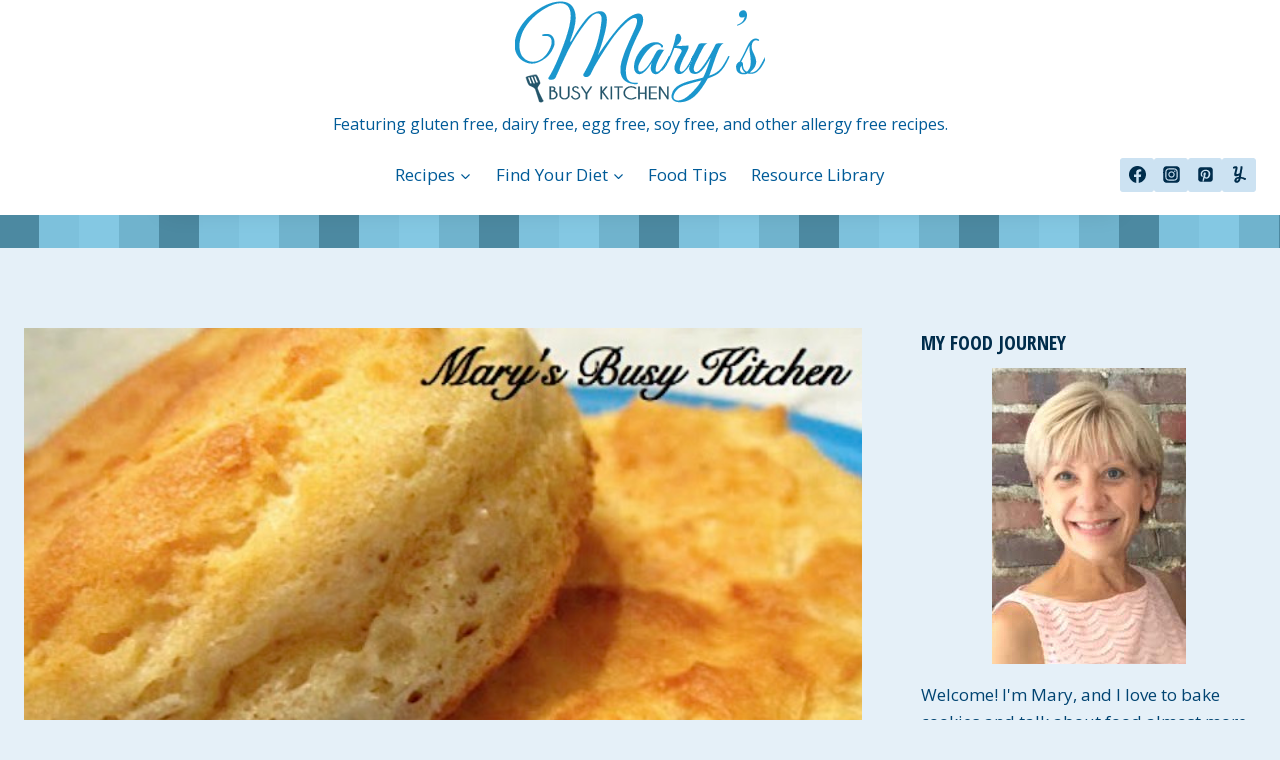

--- FILE ---
content_type: text/html; charset=UTF-8
request_url: https://www.marysbusykitchen.com/best-gluten-free-sandwich-rolls/
body_size: 62475
content:
<!doctype html>
<html lang="en-US" class="no-js" itemtype="https://schema.org/Blog" itemscope>
<head>
	<meta charset="UTF-8">
	<meta name="viewport" content="width=device-width, initial-scale=1, minimum-scale=1">
	<meta name='robots' content='index, follow, max-image-preview:large, max-snippet:-1, max-video-preview:-1' />

	<!-- This site is optimized with the Yoast SEO plugin v26.8 - https://yoast.com/product/yoast-seo-wordpress/ -->
	<title>Best Gluten-Free Sandwich Rolls ~ Vegan options -</title>
	<meta name="description" content="Best gluten-free sandwich rolls. Excellent for sandwiches, burgers, dinner rolls and more. Dairy and egg-free options too." />
	<link rel="canonical" href="https://www.marysbusykitchen.com/best-gluten-free-sandwich-rolls/" />
	<meta property="og:locale" content="en_US" />
	<meta property="og:type" content="article" />
	<meta property="og:title" content="Best Gluten-Free Sandwich Rolls ~ Vegan options -" />
	<meta property="og:description" content="Best gluten-free sandwich rolls. Excellent for sandwiches, burgers, dinner rolls and more. Dairy and egg-free options too." />
	<meta property="og:url" content="https://www.marysbusykitchen.com/best-gluten-free-sandwich-rolls/" />
	<meta property="article:publisher" content="https://www.facebook.com/MarysBusyKitchen/" />
	<meta property="article:published_time" content="2020-02-25T15:00:59+00:00" />
	<meta property="article:modified_time" content="2024-06-30T18:59:56+00:00" />
	<meta property="og:image" content="https://www.marysbusykitchen.com/wp-content/uploads/2020/02/Screen-Shot-2017-07-20-at-1.32.39-PM.jpeg" />
	<meta property="og:image:width" content="642" />
	<meta property="og:image:height" content="428" />
	<meta property="og:image:type" content="image/jpeg" />
	<meta name="author" content="Mary" />
	<meta name="twitter:card" content="summary_large_image" />
	<meta name="twitter:creator" content="@marysbusykitchn" />
	<meta name="twitter:site" content="@marysbusykitchn" />
	<meta name="twitter:label1" content="Written by" />
	<meta name="twitter:data1" content="Mary" />
	<meta name="twitter:label2" content="Est. reading time" />
	<meta name="twitter:data2" content="4 minutes" />
	<script type="application/ld+json" class="yoast-schema-graph">{"@context":"https://schema.org","@graph":[{"@type":"Article","@id":"https://www.marysbusykitchen.com/best-gluten-free-sandwich-rolls/#article","isPartOf":{"@id":"https://www.marysbusykitchen.com/best-gluten-free-sandwich-rolls/"},"author":{"name":"Mary","@id":"https://www.marysbusykitchen.com/#/schema/person/b241a21dac3a7084245968998ba520bd"},"headline":"Best Gluten-Free Sandwich Rolls ~ Vegan options","datePublished":"2020-02-25T15:00:59+00:00","dateModified":"2024-06-30T18:59:56+00:00","wordCount":680,"commentCount":4,"image":{"@id":"https://www.marysbusykitchen.com/best-gluten-free-sandwich-rolls/#primaryimage"},"thumbnailUrl":"https://www.marysbusykitchen.com/wp-content/uploads/2020/02/Screen-Shot-2017-07-20-at-1.32.39-PM.jpeg","keywords":["best gluten-free sandwich rolls","brown rice flour","cherryhillranch oregon","dinner rolls","english muffin rings","gluten free hamburger buns","gluten free rolls","gluten-free blog","Leo Krick cherryhill ranch","Mary's Busy Kitchen","meatless monday","tiny house","vegan gluten-free rolls"],"articleSection":["Breads/Rolls/Biscuits","Breakfast","Dairy Free","Egg Free","Gluten Free","Nut Free","Plant-Based","Recipes","Sandwiches","Soy Free","Vegan","Vegan/Vegetarian","Vegetarian","Weight Watchers"],"inLanguage":"en-US","potentialAction":[{"@type":"CommentAction","name":"Comment","target":["https://www.marysbusykitchen.com/best-gluten-free-sandwich-rolls/#respond"]}]},{"@type":"WebPage","@id":"https://www.marysbusykitchen.com/best-gluten-free-sandwich-rolls/","url":"https://www.marysbusykitchen.com/best-gluten-free-sandwich-rolls/","name":"Best Gluten-Free Sandwich Rolls ~ Vegan options -","isPartOf":{"@id":"https://www.marysbusykitchen.com/#website"},"primaryImageOfPage":{"@id":"https://www.marysbusykitchen.com/best-gluten-free-sandwich-rolls/#primaryimage"},"image":{"@id":"https://www.marysbusykitchen.com/best-gluten-free-sandwich-rolls/#primaryimage"},"thumbnailUrl":"https://www.marysbusykitchen.com/wp-content/uploads/2020/02/Screen-Shot-2017-07-20-at-1.32.39-PM.jpeg","datePublished":"2020-02-25T15:00:59+00:00","dateModified":"2024-06-30T18:59:56+00:00","author":{"@id":"https://www.marysbusykitchen.com/#/schema/person/b241a21dac3a7084245968998ba520bd"},"description":"Best gluten-free sandwich rolls. Excellent for sandwiches, burgers, dinner rolls and more. Dairy and egg-free options too.","breadcrumb":{"@id":"https://www.marysbusykitchen.com/best-gluten-free-sandwich-rolls/#breadcrumb"},"inLanguage":"en-US","potentialAction":[{"@type":"ReadAction","target":["https://www.marysbusykitchen.com/best-gluten-free-sandwich-rolls/"]}]},{"@type":"ImageObject","inLanguage":"en-US","@id":"https://www.marysbusykitchen.com/best-gluten-free-sandwich-rolls/#primaryimage","url":"https://www.marysbusykitchen.com/wp-content/uploads/2020/02/Screen-Shot-2017-07-20-at-1.32.39-PM.jpeg","contentUrl":"https://www.marysbusykitchen.com/wp-content/uploads/2020/02/Screen-Shot-2017-07-20-at-1.32.39-PM.jpeg","width":642,"height":428,"caption":"best gluten-free rolls with vegan option"},{"@type":"BreadcrumbList","@id":"https://www.marysbusykitchen.com/best-gluten-free-sandwich-rolls/#breadcrumb","itemListElement":[{"@type":"ListItem","position":1,"name":"Home","item":"https://www.marysbusykitchen.com/"},{"@type":"ListItem","position":2,"name":"News","item":"https://www.marysbusykitchen.com/news/"},{"@type":"ListItem","position":3,"name":"Best Gluten-Free Sandwich Rolls ~ Vegan options"}]},{"@type":"WebSite","@id":"https://www.marysbusykitchen.com/#website","url":"https://www.marysbusykitchen.com/","name":"Mary's Busy Kitchen","description":"Featuring gluten free, dairy free, egg free, soy free, and other allergy free recipes.","potentialAction":[{"@type":"SearchAction","target":{"@type":"EntryPoint","urlTemplate":"https://www.marysbusykitchen.com/?s={search_term_string}"},"query-input":{"@type":"PropertyValueSpecification","valueRequired":true,"valueName":"search_term_string"}}],"inLanguage":"en-US"},{"@type":"Person","@id":"https://www.marysbusykitchen.com/#/schema/person/b241a21dac3a7084245968998ba520bd","name":"Mary","image":{"@type":"ImageObject","inLanguage":"en-US","@id":"https://www.marysbusykitchen.com/#/schema/person/image/","url":"https://www.marysbusykitchen.com/wp-content/litespeed/avatar/c1741c4ac1ab6e34136f3f3ed0804f87.jpg?ver=1769463240","contentUrl":"https://www.marysbusykitchen.com/wp-content/litespeed/avatar/c1741c4ac1ab6e34136f3f3ed0804f87.jpg?ver=1769463240","caption":"Mary"},"url":"https://www.marysbusykitchen.com/author/maryatmarysbusykitchengmail-com/"},{"@type":"Recipe","name":"Best Gluten-Free Sandwich Rolls","author":{"@id":"https://www.marysbusykitchen.com/#/schema/person/b241a21dac3a7084245968998ba520bd"},"description":"","datePublished":"2020-02-25T15:00:59+00:00","image":["https://www.marysbusykitchen.com/wp-content/uploads/2020/02/Screen-Shot-2017-07-20-at-6-1.15.32-PM.png","https://www.marysbusykitchen.com/wp-content/uploads/2020/02/Screen-Shot-2017-07-20-at-6-1.15.32-PM-500x500.png","https://www.marysbusykitchen.com/wp-content/uploads/2020/02/Screen-Shot-2017-07-20-at-6-1.15.32-PM-500x375.png","https://www.marysbusykitchen.com/wp-content/uploads/2020/02/Screen-Shot-2017-07-20-at-6-1.15.32-PM-480x270.png"],"recipeYield":["14","14 Rolls"],"recipeIngredient":["2 cups white or brown rice flour (I prefer brown rice)","2/3 cup potato flour (not potato starch)","1/3 cup tapioca flour","1/4 cup sugar","3 1/2 tsp xanthan gum","2/3 cup dry milk powder  (any dry nondairy milk substitute will work, I used coconut milk powder)","1 1/2 tsp salt","2 tsp sugar","1/2 cup hot water","1 1/2 Tbsp yeast","1/4 cup shortening (I use Spectrum)","1 1/4 cups water","1 tsp vinegar","3  eggs (or any egg substitutes)"],"recipeInstructions":[{"@type":"HowToStep","text":"Grease muffin rings and baking sheet (I used Spectrum Organic Vegetable Shortening)","name":"Grease muffin rings and baking sheet (I used Spectrum Organic Vegetable Shortening)","url":"https://www.marysbusykitchen.com/best-gluten-free-sandwich-rolls/#wprm-recipe-16213-step-0-0"},{"@type":"HowToStep","text":"Combine flour, sugar, xanthan gum, milk powder, or milk powder substitute, and salt in the bowl of a heavy-duty mixer. Use your strongest beaters.","name":"Combine flour, sugar, xanthan gum, milk powder, or milk powder substitute, and salt in the bowl of a heavy-duty mixer. Use your strongest beaters.","url":"https://www.marysbusykitchen.com/best-gluten-free-sandwich-rolls/#wprm-recipe-16213-step-0-1"},{"@type":"HowToStep","text":" Dissolve the 2 tsp of sugar in the 1/2 cup of hot water and mix in the yeast.  Set aside while you combine the shortening and 1 1/4 cups water in a small saucepan. Heat until shortening melts.","name":" Dissolve the 2 tsp of sugar in the 1/2 cup of hot water and mix in the yeast.  Set aside while you combine the shortening and 1 1/4 cups water in a small saucepan. Heat until shortening melts.","url":"https://www.marysbusykitchen.com/best-gluten-free-sandwich-rolls/#wprm-recipe-16213-step-0-2"},{"@type":"HowToStep","text":" With the mixer on low, blend dry ingredients. Slowly add shortening and water mixture and the vinegar.  Blend.","name":" With the mixer on low, blend dry ingredients. Slowly add shortening and water mixture and the vinegar.  Blend.","url":"https://www.marysbusykitchen.com/best-gluten-free-sandwich-rolls/#wprm-recipe-16213-step-0-3"},{"@type":"HowToStep","text":" Add eggs or egg substitutes. Blend.","name":" Add eggs or egg substitutes. Blend.","url":"https://www.marysbusykitchen.com/best-gluten-free-sandwich-rolls/#wprm-recipe-16213-step-0-4"},{"@type":"HowToStep","text":"Add the yeast mixture and beat at the highest speed for 2 minutes.","name":"Add the yeast mixture and beat at the highest speed for 2 minutes.","url":"https://www.marysbusykitchen.com/best-gluten-free-sandwich-rolls/#wprm-recipe-16213-step-0-5"},{"@type":"HowToStep","text":"Place mixing bowl in a warm place, cover with plastic wrap and a towel. Let the dough rise until doubled, about 1 -1 1/2 hours.","name":"Place mixing bowl in a warm place, cover with plastic wrap and a towel. Let the dough rise until doubled, about 1 -1 1/2 hours.","url":"https://www.marysbusykitchen.com/best-gluten-free-sandwich-rolls/#wprm-recipe-16213-step-0-6"},{"@type":"HowToStep","text":" After rising return the dough to the mixer and beat on high for 3 minutes. Spoon the dough into greased rings 1/2 full.  The dough is sticky, use your finger and a spoon to smooth out.","name":" After rising return the dough to the mixer and beat on high for 3 minutes. Spoon the dough into greased rings 1/2 full.  The dough is sticky, use your finger and a spoon to smooth out.","url":"https://www.marysbusykitchen.com/best-gluten-free-sandwich-rolls/#wprm-recipe-16213-step-0-7"},{"@type":"HowToStep","text":" Let rise until the dough is slightly above the top of the rings. Bake in a 375-degree oven for 20 -25 minutes. Remove from pan with a metal flipper to a wire rack, leaving rings around the rolls.","name":" Let rise until the dough is slightly above the top of the rings. Bake in a 375-degree oven for 20 -25 minutes. Remove from pan with a metal flipper to a wire rack, leaving rings around the rolls.","url":"https://www.marysbusykitchen.com/best-gluten-free-sandwich-rolls/#wprm-recipe-16213-step-0-8"},{"@type":"HowToStep","text":"Let cool a bit.  Remove rings or foil by sliding a small sharp knife around the edge of the rolls.","name":"Let cool a bit.  Remove rings or foil by sliding a small sharp knife around the edge of the rolls.","url":"https://www.marysbusykitchen.com/best-gluten-free-sandwich-rolls/#wprm-recipe-16213-step-0-9"}],"aggregateRating":{"@type":"AggregateRating","ratingValue":"5","ratingCount":"2","reviewCount":"2"},"review":[{"@type":"Review","reviewRating":{"@type":"Rating","ratingValue":"5"},"reviewBody":"Best gluten free rolls yet!","author":{"@type":"Person","name":"Kate"},"datePublished":"2023-11-16"},{"@type":"Review","reviewRating":{"@type":"Rating","ratingValue":"5"},"reviewBody":"We love these gluten-free rolls and use them for everything. My kids are happily eating burgers with soft, delicious buns.","author":{"@type":"Person","name":"Becky"},"datePublished":"2023-04-11"}],"nutrition":{"@type":"NutritionInformation","servingSize":"1 Roll"},"@id":"https://www.marysbusykitchen.com/best-gluten-free-sandwich-rolls/#recipe","isPartOf":{"@id":"https://www.marysbusykitchen.com/best-gluten-free-sandwich-rolls/#article"},"mainEntityOfPage":"https://www.marysbusykitchen.com/best-gluten-free-sandwich-rolls/"}]}</script>
	<!-- / Yoast SEO plugin. -->


<link rel="alternate" type="application/rss+xml" title=" &raquo; Feed" href="https://www.marysbusykitchen.com/feed/" />
<link rel="alternate" type="application/rss+xml" title=" &raquo; Comments Feed" href="https://www.marysbusykitchen.com/comments/feed/" />
			<script data-optimized="1" src="[data-uri]" defer></script>
			<link rel="alternate" type="application/rss+xml" title=" &raquo; Best Gluten-Free Sandwich Rolls ~ Vegan options Comments Feed" href="https://www.marysbusykitchen.com/best-gluten-free-sandwich-rolls/feed/" />
<link rel="alternate" title="oEmbed (JSON)" type="application/json+oembed" href="https://www.marysbusykitchen.com/wp-json/oembed/1.0/embed?url=https%3A%2F%2Fwww.marysbusykitchen.com%2Fbest-gluten-free-sandwich-rolls%2F" />
<link rel="alternate" title="oEmbed (XML)" type="text/xml+oembed" href="https://www.marysbusykitchen.com/wp-json/oembed/1.0/embed?url=https%3A%2F%2Fwww.marysbusykitchen.com%2Fbest-gluten-free-sandwich-rolls%2F&#038;format=xml" />
<script data-optimized="1" src="[data-uri]" defer></script>		<!-- This site uses the Google Analytics by ExactMetrics plugin v8.11.1 - Using Analytics tracking - https://www.exactmetrics.com/ -->
							<script src="//www.googletagmanager.com/gtag/js?id=G-EXSSS7Y7YC"  data-cfasync="false" data-wpfc-render="false" async></script>
			<script data-cfasync="false" data-wpfc-render="false">
				var em_version = '8.11.1';
				var em_track_user = true;
				var em_no_track_reason = '';
								var ExactMetricsDefaultLocations = {"page_location":"https:\/\/www.marysbusykitchen.com\/best-gluten-free-sandwich-rolls\/"};
								if ( typeof ExactMetricsPrivacyGuardFilter === 'function' ) {
					var ExactMetricsLocations = (typeof ExactMetricsExcludeQuery === 'object') ? ExactMetricsPrivacyGuardFilter( ExactMetricsExcludeQuery ) : ExactMetricsPrivacyGuardFilter( ExactMetricsDefaultLocations );
				} else {
					var ExactMetricsLocations = (typeof ExactMetricsExcludeQuery === 'object') ? ExactMetricsExcludeQuery : ExactMetricsDefaultLocations;
				}

								var disableStrs = [
										'ga-disable-G-EXSSS7Y7YC',
									];

				/* Function to detect opted out users */
				function __gtagTrackerIsOptedOut() {
					for (var index = 0; index < disableStrs.length; index++) {
						if (document.cookie.indexOf(disableStrs[index] + '=true') > -1) {
							return true;
						}
					}

					return false;
				}

				/* Disable tracking if the opt-out cookie exists. */
				if (__gtagTrackerIsOptedOut()) {
					for (var index = 0; index < disableStrs.length; index++) {
						window[disableStrs[index]] = true;
					}
				}

				/* Opt-out function */
				function __gtagTrackerOptout() {
					for (var index = 0; index < disableStrs.length; index++) {
						document.cookie = disableStrs[index] + '=true; expires=Thu, 31 Dec 2099 23:59:59 UTC; path=/';
						window[disableStrs[index]] = true;
					}
				}

				if ('undefined' === typeof gaOptout) {
					function gaOptout() {
						__gtagTrackerOptout();
					}
				}
								window.dataLayer = window.dataLayer || [];

				window.ExactMetricsDualTracker = {
					helpers: {},
					trackers: {},
				};
				if (em_track_user) {
					function __gtagDataLayer() {
						dataLayer.push(arguments);
					}

					function __gtagTracker(type, name, parameters) {
						if (!parameters) {
							parameters = {};
						}

						if (parameters.send_to) {
							__gtagDataLayer.apply(null, arguments);
							return;
						}

						if (type === 'event') {
														parameters.send_to = exactmetrics_frontend.v4_id;
							var hookName = name;
							if (typeof parameters['event_category'] !== 'undefined') {
								hookName = parameters['event_category'] + ':' + name;
							}

							if (typeof ExactMetricsDualTracker.trackers[hookName] !== 'undefined') {
								ExactMetricsDualTracker.trackers[hookName](parameters);
							} else {
								__gtagDataLayer('event', name, parameters);
							}
							
						} else {
							__gtagDataLayer.apply(null, arguments);
						}
					}

					__gtagTracker('js', new Date());
					__gtagTracker('set', {
						'developer_id.dNDMyYj': true,
											});
					if ( ExactMetricsLocations.page_location ) {
						__gtagTracker('set', ExactMetricsLocations);
					}
										__gtagTracker('config', 'G-EXSSS7Y7YC', {"forceSSL":"true"} );
										window.gtag = __gtagTracker;										(function () {
						/* https://developers.google.com/analytics/devguides/collection/analyticsjs/ */
						/* ga and __gaTracker compatibility shim. */
						var noopfn = function () {
							return null;
						};
						var newtracker = function () {
							return new Tracker();
						};
						var Tracker = function () {
							return null;
						};
						var p = Tracker.prototype;
						p.get = noopfn;
						p.set = noopfn;
						p.send = function () {
							var args = Array.prototype.slice.call(arguments);
							args.unshift('send');
							__gaTracker.apply(null, args);
						};
						var __gaTracker = function () {
							var len = arguments.length;
							if (len === 0) {
								return;
							}
							var f = arguments[len - 1];
							if (typeof f !== 'object' || f === null || typeof f.hitCallback !== 'function') {
								if ('send' === arguments[0]) {
									var hitConverted, hitObject = false, action;
									if ('event' === arguments[1]) {
										if ('undefined' !== typeof arguments[3]) {
											hitObject = {
												'eventAction': arguments[3],
												'eventCategory': arguments[2],
												'eventLabel': arguments[4],
												'value': arguments[5] ? arguments[5] : 1,
											}
										}
									}
									if ('pageview' === arguments[1]) {
										if ('undefined' !== typeof arguments[2]) {
											hitObject = {
												'eventAction': 'page_view',
												'page_path': arguments[2],
											}
										}
									}
									if (typeof arguments[2] === 'object') {
										hitObject = arguments[2];
									}
									if (typeof arguments[5] === 'object') {
										Object.assign(hitObject, arguments[5]);
									}
									if ('undefined' !== typeof arguments[1].hitType) {
										hitObject = arguments[1];
										if ('pageview' === hitObject.hitType) {
											hitObject.eventAction = 'page_view';
										}
									}
									if (hitObject) {
										action = 'timing' === arguments[1].hitType ? 'timing_complete' : hitObject.eventAction;
										hitConverted = mapArgs(hitObject);
										__gtagTracker('event', action, hitConverted);
									}
								}
								return;
							}

							function mapArgs(args) {
								var arg, hit = {};
								var gaMap = {
									'eventCategory': 'event_category',
									'eventAction': 'event_action',
									'eventLabel': 'event_label',
									'eventValue': 'event_value',
									'nonInteraction': 'non_interaction',
									'timingCategory': 'event_category',
									'timingVar': 'name',
									'timingValue': 'value',
									'timingLabel': 'event_label',
									'page': 'page_path',
									'location': 'page_location',
									'title': 'page_title',
									'referrer' : 'page_referrer',
								};
								for (arg in args) {
																		if (!(!args.hasOwnProperty(arg) || !gaMap.hasOwnProperty(arg))) {
										hit[gaMap[arg]] = args[arg];
									} else {
										hit[arg] = args[arg];
									}
								}
								return hit;
							}

							try {
								f.hitCallback();
							} catch (ex) {
							}
						};
						__gaTracker.create = newtracker;
						__gaTracker.getByName = newtracker;
						__gaTracker.getAll = function () {
							return [];
						};
						__gaTracker.remove = noopfn;
						__gaTracker.loaded = true;
						window['__gaTracker'] = __gaTracker;
					})();
									} else {
										console.log("");
					(function () {
						function __gtagTracker() {
							return null;
						}

						window['__gtagTracker'] = __gtagTracker;
						window['gtag'] = __gtagTracker;
					})();
									}
			</script>
							<!-- / Google Analytics by ExactMetrics -->
		<style id='wp-img-auto-sizes-contain-inline-css'>
img:is([sizes=auto i],[sizes^="auto," i]){contain-intrinsic-size:3000px 1500px}
/*# sourceURL=wp-img-auto-sizes-contain-inline-css */
</style>

<link data-optimized="1" rel='stylesheet' id='pt-cv-public-style-css' href='https://www.marysbusykitchen.com/wp-content/litespeed/css/e6f34f1ab772df6b3ca386cfbb5dd1ef.css?ver=51dbb' media='all' />
<link data-optimized="1" rel='stylesheet' id='pt-cv-public-pro-style-css' href='https://www.marysbusykitchen.com/wp-content/litespeed/css/e8dea95505a95d65122506b8b4a1e94e.css?ver=aa57f' media='all' />
<link data-optimized="1" rel='stylesheet' id='shared-counts-css' href='https://www.marysbusykitchen.com/wp-content/litespeed/css/8911d85f267d0770d6b8b16e0a7bc5c5.css?ver=df6f7' media='all' />
<style id='wp-emoji-styles-inline-css'>

	img.wp-smiley, img.emoji {
		display: inline !important;
		border: none !important;
		box-shadow: none !important;
		height: 1em !important;
		width: 1em !important;
		margin: 0 0.07em !important;
		vertical-align: -0.1em !important;
		background: none !important;
		padding: 0 !important;
	}
/*# sourceURL=wp-emoji-styles-inline-css */
</style>
<link data-optimized="1" rel='stylesheet' id='wp-block-library-css' href='https://www.marysbusykitchen.com/wp-content/litespeed/css/4791e282ade89c594e97001ef6f3ba6b.css?ver=07fa1' media='all' />
<style id='global-styles-inline-css'>
:root{--wp--preset--aspect-ratio--square: 1;--wp--preset--aspect-ratio--4-3: 4/3;--wp--preset--aspect-ratio--3-4: 3/4;--wp--preset--aspect-ratio--3-2: 3/2;--wp--preset--aspect-ratio--2-3: 2/3;--wp--preset--aspect-ratio--16-9: 16/9;--wp--preset--aspect-ratio--9-16: 9/16;--wp--preset--color--black: #000000;--wp--preset--color--cyan-bluish-gray: #abb8c3;--wp--preset--color--white: #ffffff;--wp--preset--color--pale-pink: #f78da7;--wp--preset--color--vivid-red: #cf2e2e;--wp--preset--color--luminous-vivid-orange: #ff6900;--wp--preset--color--luminous-vivid-amber: #fcb900;--wp--preset--color--light-green-cyan: #7bdcb5;--wp--preset--color--vivid-green-cyan: #00d084;--wp--preset--color--pale-cyan-blue: #8ed1fc;--wp--preset--color--vivid-cyan-blue: #0693e3;--wp--preset--color--vivid-purple: #9b51e0;--wp--preset--color--theme-palette-1: var(--global-palette1);--wp--preset--color--theme-palette-2: var(--global-palette2);--wp--preset--color--theme-palette-3: var(--global-palette3);--wp--preset--color--theme-palette-4: var(--global-palette4);--wp--preset--color--theme-palette-5: var(--global-palette5);--wp--preset--color--theme-palette-6: var(--global-palette6);--wp--preset--color--theme-palette-7: var(--global-palette7);--wp--preset--color--theme-palette-8: var(--global-palette8);--wp--preset--color--theme-palette-9: var(--global-palette9);--wp--preset--color--theme-palette-10: var(--global-palette10);--wp--preset--color--theme-palette-11: var(--global-palette11);--wp--preset--color--theme-palette-12: var(--global-palette12);--wp--preset--color--theme-palette-13: var(--global-palette13);--wp--preset--color--theme-palette-14: var(--global-palette14);--wp--preset--color--theme-palette-15: var(--global-palette15);--wp--preset--gradient--vivid-cyan-blue-to-vivid-purple: linear-gradient(135deg,rgb(6,147,227) 0%,rgb(155,81,224) 100%);--wp--preset--gradient--light-green-cyan-to-vivid-green-cyan: linear-gradient(135deg,rgb(122,220,180) 0%,rgb(0,208,130) 100%);--wp--preset--gradient--luminous-vivid-amber-to-luminous-vivid-orange: linear-gradient(135deg,rgb(252,185,0) 0%,rgb(255,105,0) 100%);--wp--preset--gradient--luminous-vivid-orange-to-vivid-red: linear-gradient(135deg,rgb(255,105,0) 0%,rgb(207,46,46) 100%);--wp--preset--gradient--very-light-gray-to-cyan-bluish-gray: linear-gradient(135deg,rgb(238,238,238) 0%,rgb(169,184,195) 100%);--wp--preset--gradient--cool-to-warm-spectrum: linear-gradient(135deg,rgb(74,234,220) 0%,rgb(151,120,209) 20%,rgb(207,42,186) 40%,rgb(238,44,130) 60%,rgb(251,105,98) 80%,rgb(254,248,76) 100%);--wp--preset--gradient--blush-light-purple: linear-gradient(135deg,rgb(255,206,236) 0%,rgb(152,150,240) 100%);--wp--preset--gradient--blush-bordeaux: linear-gradient(135deg,rgb(254,205,165) 0%,rgb(254,45,45) 50%,rgb(107,0,62) 100%);--wp--preset--gradient--luminous-dusk: linear-gradient(135deg,rgb(255,203,112) 0%,rgb(199,81,192) 50%,rgb(65,88,208) 100%);--wp--preset--gradient--pale-ocean: linear-gradient(135deg,rgb(255,245,203) 0%,rgb(182,227,212) 50%,rgb(51,167,181) 100%);--wp--preset--gradient--electric-grass: linear-gradient(135deg,rgb(202,248,128) 0%,rgb(113,206,126) 100%);--wp--preset--gradient--midnight: linear-gradient(135deg,rgb(2,3,129) 0%,rgb(40,116,252) 100%);--wp--preset--font-size--small: var(--global-font-size-small);--wp--preset--font-size--medium: var(--global-font-size-medium);--wp--preset--font-size--large: var(--global-font-size-large);--wp--preset--font-size--x-large: 42px;--wp--preset--font-size--larger: var(--global-font-size-larger);--wp--preset--font-size--xxlarge: var(--global-font-size-xxlarge);--wp--preset--spacing--20: 0.44rem;--wp--preset--spacing--30: 0.67rem;--wp--preset--spacing--40: 1rem;--wp--preset--spacing--50: 1.5rem;--wp--preset--spacing--60: 2.25rem;--wp--preset--spacing--70: 3.38rem;--wp--preset--spacing--80: 5.06rem;--wp--preset--shadow--natural: 6px 6px 9px rgba(0, 0, 0, 0.2);--wp--preset--shadow--deep: 12px 12px 50px rgba(0, 0, 0, 0.4);--wp--preset--shadow--sharp: 6px 6px 0px rgba(0, 0, 0, 0.2);--wp--preset--shadow--outlined: 6px 6px 0px -3px rgb(255, 255, 255), 6px 6px rgb(0, 0, 0);--wp--preset--shadow--crisp: 6px 6px 0px rgb(0, 0, 0);}:where(.is-layout-flex){gap: 0.5em;}:where(.is-layout-grid){gap: 0.5em;}body .is-layout-flex{display: flex;}.is-layout-flex{flex-wrap: wrap;align-items: center;}.is-layout-flex > :is(*, div){margin: 0;}body .is-layout-grid{display: grid;}.is-layout-grid > :is(*, div){margin: 0;}:where(.wp-block-columns.is-layout-flex){gap: 2em;}:where(.wp-block-columns.is-layout-grid){gap: 2em;}:where(.wp-block-post-template.is-layout-flex){gap: 1.25em;}:where(.wp-block-post-template.is-layout-grid){gap: 1.25em;}.has-black-color{color: var(--wp--preset--color--black) !important;}.has-cyan-bluish-gray-color{color: var(--wp--preset--color--cyan-bluish-gray) !important;}.has-white-color{color: var(--wp--preset--color--white) !important;}.has-pale-pink-color{color: var(--wp--preset--color--pale-pink) !important;}.has-vivid-red-color{color: var(--wp--preset--color--vivid-red) !important;}.has-luminous-vivid-orange-color{color: var(--wp--preset--color--luminous-vivid-orange) !important;}.has-luminous-vivid-amber-color{color: var(--wp--preset--color--luminous-vivid-amber) !important;}.has-light-green-cyan-color{color: var(--wp--preset--color--light-green-cyan) !important;}.has-vivid-green-cyan-color{color: var(--wp--preset--color--vivid-green-cyan) !important;}.has-pale-cyan-blue-color{color: var(--wp--preset--color--pale-cyan-blue) !important;}.has-vivid-cyan-blue-color{color: var(--wp--preset--color--vivid-cyan-blue) !important;}.has-vivid-purple-color{color: var(--wp--preset--color--vivid-purple) !important;}.has-black-background-color{background-color: var(--wp--preset--color--black) !important;}.has-cyan-bluish-gray-background-color{background-color: var(--wp--preset--color--cyan-bluish-gray) !important;}.has-white-background-color{background-color: var(--wp--preset--color--white) !important;}.has-pale-pink-background-color{background-color: var(--wp--preset--color--pale-pink) !important;}.has-vivid-red-background-color{background-color: var(--wp--preset--color--vivid-red) !important;}.has-luminous-vivid-orange-background-color{background-color: var(--wp--preset--color--luminous-vivid-orange) !important;}.has-luminous-vivid-amber-background-color{background-color: var(--wp--preset--color--luminous-vivid-amber) !important;}.has-light-green-cyan-background-color{background-color: var(--wp--preset--color--light-green-cyan) !important;}.has-vivid-green-cyan-background-color{background-color: var(--wp--preset--color--vivid-green-cyan) !important;}.has-pale-cyan-blue-background-color{background-color: var(--wp--preset--color--pale-cyan-blue) !important;}.has-vivid-cyan-blue-background-color{background-color: var(--wp--preset--color--vivid-cyan-blue) !important;}.has-vivid-purple-background-color{background-color: var(--wp--preset--color--vivid-purple) !important;}.has-black-border-color{border-color: var(--wp--preset--color--black) !important;}.has-cyan-bluish-gray-border-color{border-color: var(--wp--preset--color--cyan-bluish-gray) !important;}.has-white-border-color{border-color: var(--wp--preset--color--white) !important;}.has-pale-pink-border-color{border-color: var(--wp--preset--color--pale-pink) !important;}.has-vivid-red-border-color{border-color: var(--wp--preset--color--vivid-red) !important;}.has-luminous-vivid-orange-border-color{border-color: var(--wp--preset--color--luminous-vivid-orange) !important;}.has-luminous-vivid-amber-border-color{border-color: var(--wp--preset--color--luminous-vivid-amber) !important;}.has-light-green-cyan-border-color{border-color: var(--wp--preset--color--light-green-cyan) !important;}.has-vivid-green-cyan-border-color{border-color: var(--wp--preset--color--vivid-green-cyan) !important;}.has-pale-cyan-blue-border-color{border-color: var(--wp--preset--color--pale-cyan-blue) !important;}.has-vivid-cyan-blue-border-color{border-color: var(--wp--preset--color--vivid-cyan-blue) !important;}.has-vivid-purple-border-color{border-color: var(--wp--preset--color--vivid-purple) !important;}.has-vivid-cyan-blue-to-vivid-purple-gradient-background{background: var(--wp--preset--gradient--vivid-cyan-blue-to-vivid-purple) !important;}.has-light-green-cyan-to-vivid-green-cyan-gradient-background{background: var(--wp--preset--gradient--light-green-cyan-to-vivid-green-cyan) !important;}.has-luminous-vivid-amber-to-luminous-vivid-orange-gradient-background{background: var(--wp--preset--gradient--luminous-vivid-amber-to-luminous-vivid-orange) !important;}.has-luminous-vivid-orange-to-vivid-red-gradient-background{background: var(--wp--preset--gradient--luminous-vivid-orange-to-vivid-red) !important;}.has-very-light-gray-to-cyan-bluish-gray-gradient-background{background: var(--wp--preset--gradient--very-light-gray-to-cyan-bluish-gray) !important;}.has-cool-to-warm-spectrum-gradient-background{background: var(--wp--preset--gradient--cool-to-warm-spectrum) !important;}.has-blush-light-purple-gradient-background{background: var(--wp--preset--gradient--blush-light-purple) !important;}.has-blush-bordeaux-gradient-background{background: var(--wp--preset--gradient--blush-bordeaux) !important;}.has-luminous-dusk-gradient-background{background: var(--wp--preset--gradient--luminous-dusk) !important;}.has-pale-ocean-gradient-background{background: var(--wp--preset--gradient--pale-ocean) !important;}.has-electric-grass-gradient-background{background: var(--wp--preset--gradient--electric-grass) !important;}.has-midnight-gradient-background{background: var(--wp--preset--gradient--midnight) !important;}.has-small-font-size{font-size: var(--wp--preset--font-size--small) !important;}.has-medium-font-size{font-size: var(--wp--preset--font-size--medium) !important;}.has-large-font-size{font-size: var(--wp--preset--font-size--large) !important;}.has-x-large-font-size{font-size: var(--wp--preset--font-size--x-large) !important;}
/*# sourceURL=global-styles-inline-css */
</style>

<style id='classic-theme-styles-inline-css'>
/*! This file is auto-generated */
.wp-block-button__link{color:#fff;background-color:#32373c;border-radius:9999px;box-shadow:none;text-decoration:none;padding:calc(.667em + 2px) calc(1.333em + 2px);font-size:1.125em}.wp-block-file__button{background:#32373c;color:#fff;text-decoration:none}
/*# sourceURL=/wp-includes/css/classic-themes.min.css */
</style>
<link data-optimized="1" rel='stylesheet' id='wprm-public-css' href='https://www.marysbusykitchen.com/wp-content/litespeed/css/30ce52a9712fa590a6eae5d420f0b41d.css?ver=1a4c4' media='all' />
<link data-optimized="1" rel='stylesheet' id='wprmp-public-css' href='https://www.marysbusykitchen.com/wp-content/litespeed/css/705dea0d5f689679237395006cc7d19d.css?ver=65d89' media='all' />
<link data-optimized="1" rel='stylesheet' id='jpibfi-style-css' href='https://www.marysbusykitchen.com/wp-content/litespeed/css/5f11441fb4ddb5d8a8497e8e276fe874.css?ver=dc03d' media='all' />
<link data-optimized="1" rel='stylesheet' id='ivory-search-styles-css' href='https://www.marysbusykitchen.com/wp-content/litespeed/css/d2a718632c5fb6efb7ef21e685b5420d.css?ver=ed12c' media='all' />
<link data-optimized="1" rel='stylesheet' id='kadence-global-css' href='https://www.marysbusykitchen.com/wp-content/litespeed/css/6d5f0af684763bdac8afa6485a9b96c4.css?ver=7ab2d' media='all' />
<style id='kadence-global-inline-css'>
/* Kadence Base CSS */
:root{--global-palette1:#0072bf;--global-palette2:#5b90bf;--global-palette3:#002d4c;--global-palette4:#004472;--global-palette5:#005b98;--global-palette6:#0072bf;--global-palette7:#cce2f2;--global-palette8:#e5f0f8;--global-palette9:#ffffff;--global-palette10:oklch(from var(--global-palette1) calc(l + 0.10 * (1 - l)) calc(c * 1.00) calc(h + 180) / 100%);--global-palette11:#13612e;--global-palette12:#1159af;--global-palette13:#b82105;--global-palette14:#f7630c;--global-palette15:#f5a524;--global-palette9rgb:255, 255, 255;--global-palette-highlight:var(--global-palette1);--global-palette-highlight-alt:var(--global-palette2);--global-palette-highlight-alt2:var(--global-palette5);--global-palette-btn-bg:var(--global-palette1);--global-palette-btn-bg-hover:var(--global-palette2);--global-palette-btn:var(--global-palette9);--global-palette-btn-hover:var(--global-palette9);--global-palette-btn-sec-bg:var(--global-palette7);--global-palette-btn-sec-bg-hover:var(--global-palette2);--global-palette-btn-sec:var(--global-palette3);--global-palette-btn-sec-hover:var(--global-palette9);--global-body-font-family:'Open Sans', sans-serif;--global-heading-font-family:Georgia, serif;--global-primary-nav-font-family:inherit;--global-fallback-font:sans-serif;--global-display-fallback-font:sans-serif;--global-content-width:1290px;--global-content-wide-width:calc(1290px + 230px);--global-content-narrow-width:842px;--global-content-edge-padding:1.5rem;--global-content-boxed-padding:2rem;--global-calc-content-width:calc(1290px - var(--global-content-edge-padding) - var(--global-content-edge-padding) );--wp--style--global--content-size:var(--global-calc-content-width);}.wp-site-blocks{--global-vw:calc( 100vw - ( 0.5 * var(--scrollbar-offset)));}body{background:var(--global-palette8);}body, input, select, optgroup, textarea{font-style:normal;font-weight:normal;font-size:17px;line-height:1.6;font-family:var(--global-body-font-family);color:var(--global-palette4);}.content-bg, body.content-style-unboxed .site{background:var(--global-palette9);}h1,h2,h3,h4,h5,h6{font-family:var(--global-heading-font-family);}h1{font-style:normal;font-weight:700;font-size:32px;line-height:1.5;font-family:'Open Sans Condensed', sans-serif;color:var(--global-palette3);}h2{font-style:normal;font-weight:700;font-size:28px;line-height:1.5;font-family:'Open Sans Condensed', sans-serif;color:var(--global-palette3);}h3{font-style:normal;font-weight:700;font-size:24px;line-height:1.5;font-family:'Open Sans Condensed', sans-serif;color:var(--global-palette3);}h4{font-weight:700;font-size:22px;line-height:1.5;color:var(--global-palette4);}h5{font-weight:700;font-size:20px;line-height:1.5;color:var(--global-palette4);}h6{font-weight:700;font-size:18px;line-height:1.5;color:var(--global-palette5);}.entry-hero .kadence-breadcrumbs{max-width:1290px;}.site-container, .site-header-row-layout-contained, .site-footer-row-layout-contained, .entry-hero-layout-contained, .comments-area, .alignfull > .wp-block-cover__inner-container, .alignwide > .wp-block-cover__inner-container{max-width:var(--global-content-width);}.content-width-narrow .content-container.site-container, .content-width-narrow .hero-container.site-container{max-width:var(--global-content-narrow-width);}@media all and (min-width: 1520px){.wp-site-blocks .content-container  .alignwide{margin-left:-115px;margin-right:-115px;width:unset;max-width:unset;}}@media all and (min-width: 1102px){.content-width-narrow .wp-site-blocks .content-container .alignwide{margin-left:-130px;margin-right:-130px;width:unset;max-width:unset;}}.content-style-boxed .wp-site-blocks .entry-content .alignwide{margin-left:calc( -1 * var( --global-content-boxed-padding ) );margin-right:calc( -1 * var( --global-content-boxed-padding ) );}.content-area{margin-top:5rem;margin-bottom:5rem;}@media all and (max-width: 1024px){.content-area{margin-top:3rem;margin-bottom:3rem;}}@media all and (max-width: 767px){.content-area{margin-top:2rem;margin-bottom:2rem;}}@media all and (max-width: 1024px){:root{--global-content-boxed-padding:2rem;}}@media all and (max-width: 767px){:root{--global-content-boxed-padding:1.5rem;}}.entry-content-wrap{padding:2rem;}@media all and (max-width: 1024px){.entry-content-wrap{padding:2rem;}}@media all and (max-width: 767px){.entry-content-wrap{padding:1.5rem;}}.entry.single-entry{box-shadow:0px 15px 15px -10px rgba(0,0,0,0.05);}.entry.loop-entry{box-shadow:0px 15px 15px -10px rgba(0,0,0,0.05);}.loop-entry .entry-content-wrap{padding:2rem;}@media all and (max-width: 1024px){.loop-entry .entry-content-wrap{padding:2rem;}}@media all and (max-width: 767px){.loop-entry .entry-content-wrap{padding:1.5rem;}}.primary-sidebar.widget-area .widget{margin-bottom:1.5em;color:var(--global-palette4);}.primary-sidebar.widget-area .widget-title{font-weight:700;font-size:20px;line-height:1.5;color:var(--global-palette3);}button, .button, .wp-block-button__link, input[type="button"], input[type="reset"], input[type="submit"], .fl-button, .elementor-button-wrapper .elementor-button, .wc-block-components-checkout-place-order-button, .wc-block-cart__submit{box-shadow:0px 0px 0px -7px rgba(0,0,0,0);}button:hover, button:focus, button:active, .button:hover, .button:focus, .button:active, .wp-block-button__link:hover, .wp-block-button__link:focus, .wp-block-button__link:active, input[type="button"]:hover, input[type="button"]:focus, input[type="button"]:active, input[type="reset"]:hover, input[type="reset"]:focus, input[type="reset"]:active, input[type="submit"]:hover, input[type="submit"]:focus, input[type="submit"]:active, .elementor-button-wrapper .elementor-button:hover, .elementor-button-wrapper .elementor-button:focus, .elementor-button-wrapper .elementor-button:active, .wc-block-cart__submit:hover{box-shadow:0px 15px 25px -7px rgba(0,0,0,0.1);}.kb-button.kb-btn-global-outline.kb-btn-global-inherit{padding-top:calc(px - 2px);padding-right:calc(px - 2px);padding-bottom:calc(px - 2px);padding-left:calc(px - 2px);}@media all and (min-width: 1025px){.transparent-header .entry-hero .entry-hero-container-inner{padding-top:calc(0px + 80px + 33px);}}@media all and (max-width: 1024px){.mobile-transparent-header .entry-hero .entry-hero-container-inner{padding-top:80px;}}@media all and (max-width: 767px){.mobile-transparent-header .entry-hero .entry-hero-container-inner{padding-top:80px;}}#kt-scroll-up-reader, #kt-scroll-up{border-radius:0px 0px 0px 0px;bottom:30px;font-size:1.2em;padding:0.4em 0.4em 0.4em 0.4em;}#kt-scroll-up-reader.scroll-up-side-right, #kt-scroll-up.scroll-up-side-right{right:30px;}#kt-scroll-up-reader.scroll-up-side-left, #kt-scroll-up.scroll-up-side-left{left:30px;}.entry-hero.post-hero-section .entry-header{min-height:200px;}.loop-entry.type-post h2.entry-title{font-style:normal;color:var(--global-palette1);}
/* Kadence Header CSS */
@media all and (max-width: 1024px){.mobile-transparent-header #masthead{position:absolute;left:0px;right:0px;z-index:100;}.kadence-scrollbar-fixer.mobile-transparent-header #masthead{right:var(--scrollbar-offset,0);}.mobile-transparent-header #masthead, .mobile-transparent-header .site-top-header-wrap .site-header-row-container-inner, .mobile-transparent-header .site-main-header-wrap .site-header-row-container-inner, .mobile-transparent-header .site-bottom-header-wrap .site-header-row-container-inner{background:transparent;}.site-header-row-tablet-layout-fullwidth, .site-header-row-tablet-layout-standard{padding:0px;}}@media all and (min-width: 1025px){.transparent-header #masthead{position:absolute;left:0px;right:0px;z-index:100;}.transparent-header.kadence-scrollbar-fixer #masthead{right:var(--scrollbar-offset,0);}.transparent-header #masthead, .transparent-header .site-top-header-wrap .site-header-row-container-inner, .transparent-header .site-main-header-wrap .site-header-row-container-inner, .transparent-header .site-bottom-header-wrap .site-header-row-container-inner{background:transparent;}}.site-branding a.brand img{max-width:250px;}.site-branding a.brand img.svg-logo-image{width:250px;}.site-branding{padding:0px 0px 0px 0px;}.site-branding .site-title{font-weight:700;font-size:26px;line-height:1.2;color:var(--global-palette3);}.site-branding .site-description{font-style:normal;font-weight:normal;font-size:16px;line-height:1.4;color:var(--global-palette5);}#masthead, #masthead .kadence-sticky-header.item-is-fixed:not(.item-at-start):not(.site-header-row-container):not(.site-main-header-wrap), #masthead .kadence-sticky-header.item-is-fixed:not(.item-at-start) > .site-header-row-container-inner{background:#ffffff;}.site-main-header-inner-wrap{min-height:80px;}.site-top-header-inner-wrap{min-height:0px;}.site-bottom-header-wrap .site-header-row-container-inner{background-image:url('https://www.marysbusykitchen.com/wp-content/uploads/2016/09/cropped-strip-of-bluee-5.png');background-repeat:no-repeat;background-position:center;background-size:cover;}.site-bottom-header-inner-wrap{min-height:33px;}.header-navigation[class*="header-navigation-style-underline"] .header-menu-container.primary-menu-container>ul>li>a:after{width:calc( 100% - 1.4em);}.main-navigation .primary-menu-container > ul > li.menu-item > a{padding-left:calc(1.4em / 2);padding-right:calc(1.4em / 2);padding-top:0.6em;padding-bottom:0.6em;color:var(--global-palette5);}.main-navigation .primary-menu-container > ul > li.menu-item .dropdown-nav-special-toggle{right:calc(1.4em / 2);}.main-navigation .primary-menu-container > ul > li.menu-item > a:hover{color:var(--global-palette-highlight);}.main-navigation .primary-menu-container > ul > li.menu-item.current-menu-item > a{color:var(--global-palette3);}.header-navigation .header-menu-container ul ul.sub-menu, .header-navigation .header-menu-container ul ul.submenu{background:var(--global-palette2);box-shadow:0px 2px 13px 0px rgba(0,0,0,0.1);}.header-navigation .header-menu-container ul ul li.menu-item, .header-menu-container ul.menu > li.kadence-menu-mega-enabled > ul > li.menu-item > a{border-bottom:1px solid rgba(255,255,255,0.1);border-radius:0px 0px 0px 0px;}.header-navigation .header-menu-container ul ul li.menu-item > a{width:200px;padding-top:1em;padding-bottom:1em;color:var(--global-palette8);font-size:12px;}.header-navigation .header-menu-container ul ul li.menu-item > a:hover{color:var(--global-palette3);background:var(--global-palette7);border-radius:0px 0px 0px 0px;}.header-navigation .header-menu-container ul ul li.menu-item.current-menu-item > a{color:var(--global-palette9);background:var(--global-palette6);border-radius:0px 0px 0px 0px;}.mobile-toggle-open-container .menu-toggle-open, .mobile-toggle-open-container .menu-toggle-open:focus{color:var(--global-palette5);padding:0.4em 0.6em 0.4em 0.6em;font-size:14px;}.mobile-toggle-open-container .menu-toggle-open.menu-toggle-style-bordered{border:1px solid currentColor;}.mobile-toggle-open-container .menu-toggle-open .menu-toggle-icon{font-size:20px;}.mobile-toggle-open-container .menu-toggle-open:hover, .mobile-toggle-open-container .menu-toggle-open:focus-visible{color:var(--global-palette-highlight);}.mobile-navigation ul li{font-size:14px;}.mobile-navigation ul li a{padding-top:1em;padding-bottom:1em;}.mobile-navigation ul li > a, .mobile-navigation ul li.menu-item-has-children > .drawer-nav-drop-wrap{color:var(--global-palette8);}.mobile-navigation ul li.current-menu-item > a, .mobile-navigation ul li.current-menu-item.menu-item-has-children > .drawer-nav-drop-wrap{color:var(--global-palette-highlight);}.mobile-navigation ul li.menu-item-has-children .drawer-nav-drop-wrap, .mobile-navigation ul li:not(.menu-item-has-children) a{border-bottom:1px solid rgba(255,255,255,0.1);}.mobile-navigation:not(.drawer-navigation-parent-toggle-true) ul li.menu-item-has-children .drawer-nav-drop-wrap button{border-left:1px solid rgba(255,255,255,0.1);}#mobile-drawer .drawer-header .drawer-toggle{padding:0.6em 0.15em 0.6em 0.15em;font-size:24px;}.header-social-wrap .header-social-inner-wrap{font-size:1em;gap:0.3em;}.header-social-wrap .header-social-inner-wrap .social-button{color:var(--global-palette3);background:var(--global-palette7);border:2px none transparent;border-radius:3px;}.header-social-wrap .header-social-inner-wrap .social-button:hover{color:var(--global-palette9);background:var(--global-palette1);}
/* Kadence Footer CSS */
.site-middle-footer-inner-wrap{padding-top:1px;padding-bottom:1px;grid-column-gap:30px;grid-row-gap:30px;}.site-middle-footer-inner-wrap .widget{margin-bottom:30px;}.site-middle-footer-inner-wrap .site-footer-section:not(:last-child):after{right:calc(-30px / 2);}.site-bottom-footer-inner-wrap{padding-top:0px;padding-bottom:100px;grid-column-gap:30px;}.site-bottom-footer-inner-wrap .widget{margin-bottom:30px;}.site-bottom-footer-inner-wrap .site-footer-section:not(:last-child):after{right:calc(-30px / 2);}.footer-social-wrap .footer-social-inner-wrap{font-size:1em;gap:0.3em;}.site-footer .site-footer-wrap .site-footer-section .footer-social-wrap .footer-social-inner-wrap .social-button{border:2px none transparent;border-radius:3px;}#colophon .footer-html{font-style:normal;font-size:14px;}#colophon .footer-navigation .footer-menu-container > ul > li > a{padding-left:calc(1.2em / 2);padding-right:calc(1.2em / 2);padding-top:calc(0em / 2);padding-bottom:calc(0em / 2);color:var(--global-palette5);}#colophon .footer-navigation .footer-menu-container > ul li a{font-style:normal;font-size:14px;}#colophon .footer-navigation .footer-menu-container > ul li a:hover{color:var(--global-palette-highlight);}#colophon .footer-navigation .footer-menu-container > ul li.current-menu-item > a{color:var(--global-palette3);}
/* Kadence Pro Header CSS */
.header-navigation-dropdown-direction-left ul ul.submenu, .header-navigation-dropdown-direction-left ul ul.sub-menu{right:0px;left:auto;}.rtl .header-navigation-dropdown-direction-right ul ul.submenu, .rtl .header-navigation-dropdown-direction-right ul ul.sub-menu{left:0px;right:auto;}.header-account-button .nav-drop-title-wrap > .kadence-svg-iconset, .header-account-button > .kadence-svg-iconset{font-size:1.2em;}.site-header-item .header-account-button .nav-drop-title-wrap, .site-header-item .header-account-wrap > .header-account-button{display:flex;align-items:center;}.header-account-style-icon_label .header-account-label{padding-left:5px;}.header-account-style-label_icon .header-account-label{padding-right:5px;}.site-header-item .header-account-wrap .header-account-button{text-decoration:none;box-shadow:none;color:inherit;background:transparent;padding:0.6em 0em 0.6em 0em;}.header-mobile-account-wrap .header-account-button .nav-drop-title-wrap > .kadence-svg-iconset, .header-mobile-account-wrap .header-account-button > .kadence-svg-iconset{font-size:1.2em;}.header-mobile-account-wrap .header-account-button .nav-drop-title-wrap, .header-mobile-account-wrap > .header-account-button{display:flex;align-items:center;}.header-mobile-account-wrap.header-account-style-icon_label .header-account-label{padding-left:5px;}.header-mobile-account-wrap.header-account-style-label_icon .header-account-label{padding-right:5px;}.header-mobile-account-wrap .header-account-button{text-decoration:none;box-shadow:none;color:inherit;background:transparent;padding:0.6em 0em 0.6em 0em;}#login-drawer .drawer-inner .drawer-content{display:flex;justify-content:center;align-items:center;position:absolute;top:0px;bottom:0px;left:0px;right:0px;padding:0px;}#loginform p label{display:block;}#login-drawer #loginform{width:100%;}#login-drawer #loginform input{width:100%;}#login-drawer #loginform input[type="checkbox"]{width:auto;}#login-drawer .drawer-inner .drawer-header{position:relative;z-index:100;}#login-drawer .drawer-content_inner.widget_login_form_inner{padding:2em;width:100%;max-width:350px;border-radius:.25rem;background:var(--global-palette9);color:var(--global-palette4);}#login-drawer .lost_password a{color:var(--global-palette6);}#login-drawer .lost_password, #login-drawer .register-field{text-align:center;}#login-drawer .widget_login_form_inner p{margin-top:1.2em;margin-bottom:0em;}#login-drawer .widget_login_form_inner p:first-child{margin-top:0em;}#login-drawer .widget_login_form_inner label{margin-bottom:0.5em;}#login-drawer hr.register-divider{margin:1.2em 0;border-width:1px;}#login-drawer .register-field{font-size:90%;}@media all and (min-width: 1025px){#login-drawer hr.register-divider.hide-desktop{display:none;}#login-drawer p.register-field.hide-desktop{display:none;}}@media all and (max-width: 1024px){#login-drawer hr.register-divider.hide-mobile{display:none;}#login-drawer p.register-field.hide-mobile{display:none;}}@media all and (max-width: 767px){#login-drawer hr.register-divider.hide-mobile{display:none;}#login-drawer p.register-field.hide-mobile{display:none;}}.tertiary-navigation .tertiary-menu-container > ul > li.menu-item > a{padding-left:calc(1.2em / 2);padding-right:calc(1.2em / 2);padding-top:0.6em;padding-bottom:0.6em;color:var(--global-palette5);}.tertiary-navigation .tertiary-menu-container > ul > li.menu-item > a:hover{color:var(--global-palette-highlight);}.tertiary-navigation .tertiary-menu-container > ul > li.menu-item.current-menu-item > a{color:var(--global-palette3);}.header-navigation[class*="header-navigation-style-underline"] .header-menu-container.tertiary-menu-container>ul>li>a:after{width:calc( 100% - 1.2em);}.quaternary-navigation .quaternary-menu-container > ul > li.menu-item > a{padding-left:calc(1.2em / 2);padding-right:calc(1.2em / 2);padding-top:0.6em;padding-bottom:0.6em;color:var(--global-palette5);}.quaternary-navigation .quaternary-menu-container > ul > li.menu-item > a:hover{color:var(--global-palette-highlight);}.quaternary-navigation .quaternary-menu-container > ul > li.menu-item.current-menu-item > a{color:var(--global-palette3);}.header-navigation[class*="header-navigation-style-underline"] .header-menu-container.quaternary-menu-container>ul>li>a:after{width:calc( 100% - 1.2em);}#main-header .header-divider{border-right:1px solid var(--global-palette6);height:50%;}#main-header .header-divider2{border-right:1px solid var(--global-palette6);height:50%;}#main-header .header-divider3{border-right:1px solid var(--global-palette6);height:50%;}#mobile-header .header-mobile-divider, #mobile-drawer .header-mobile-divider{border-right:1px solid var(--global-palette6);height:50%;}#mobile-drawer .header-mobile-divider{border-top:1px solid var(--global-palette6);width:50%;}#mobile-header .header-mobile-divider2{border-right:1px solid var(--global-palette6);height:50%;}#mobile-drawer .header-mobile-divider2{border-top:1px solid var(--global-palette6);width:50%;}.header-item-search-bar form ::-webkit-input-placeholder{color:currentColor;opacity:0.5;}.header-item-search-bar form ::placeholder{color:currentColor;opacity:0.5;}.header-search-bar form{max-width:100%;width:240px;}.header-mobile-search-bar form{max-width:calc(100vw - var(--global-sm-spacing) - var(--global-sm-spacing));width:240px;}.header-widget-lstyle-normal .header-widget-area-inner a:not(.button){text-decoration:underline;}.element-contact-inner-wrap{display:flex;flex-wrap:wrap;align-items:center;margin-top:-0.6em;margin-left:calc(-0.6em / 2);margin-right:calc(-0.6em / 2);}.element-contact-inner-wrap .header-contact-item{display:inline-flex;flex-wrap:wrap;align-items:center;margin-top:0.6em;margin-left:calc(0.6em / 2);margin-right:calc(0.6em / 2);}.element-contact-inner-wrap .header-contact-item .kadence-svg-iconset{font-size:1em;}.header-contact-item img{display:inline-block;}.header-contact-item .contact-label{margin-left:0.3em;}.rtl .header-contact-item .contact-label{margin-right:0.3em;margin-left:0px;}.header-mobile-contact-wrap .element-contact-inner-wrap{display:flex;flex-wrap:wrap;align-items:center;margin-top:-0.6em;margin-left:calc(-0.6em / 2);margin-right:calc(-0.6em / 2);}.header-mobile-contact-wrap .element-contact-inner-wrap .header-contact-item{display:inline-flex;flex-wrap:wrap;align-items:center;margin-top:0.6em;margin-left:calc(0.6em / 2);margin-right:calc(0.6em / 2);}.header-mobile-contact-wrap .element-contact-inner-wrap .header-contact-item .kadence-svg-iconset{font-size:1em;}#main-header .header-button2{box-shadow:0px 0px 0px -7px rgba(0,0,0,0);}#main-header .header-button2:hover{box-shadow:0px 15px 25px -7px rgba(0,0,0,0.1);}.mobile-header-button2-wrap .mobile-header-button-inner-wrap .mobile-header-button2{border:2px none transparent;box-shadow:0px 0px 0px -7px rgba(0,0,0,0);}.mobile-header-button2-wrap .mobile-header-button-inner-wrap .mobile-header-button2:hover{box-shadow:0px 15px 25px -7px rgba(0,0,0,0.1);}#widget-drawer.popup-drawer-layout-fullwidth .drawer-content .header-widget2, #widget-drawer.popup-drawer-layout-sidepanel .drawer-inner{max-width:400px;}#widget-drawer.popup-drawer-layout-fullwidth .drawer-content .header-widget2{margin:0 auto;}.widget-toggle-open{display:flex;align-items:center;background:transparent;box-shadow:none;}.widget-toggle-open:hover, .widget-toggle-open:focus{border-color:currentColor;background:transparent;box-shadow:none;}.widget-toggle-open .widget-toggle-icon{display:flex;}.widget-toggle-open .widget-toggle-label{padding-right:5px;}.rtl .widget-toggle-open .widget-toggle-label{padding-left:5px;padding-right:0px;}.widget-toggle-open .widget-toggle-label:empty, .rtl .widget-toggle-open .widget-toggle-label:empty{padding-right:0px;padding-left:0px;}.widget-toggle-open-container .widget-toggle-open{color:var(--global-palette5);padding:0.4em 0.6em 0.4em 0.6em;font-size:14px;}.widget-toggle-open-container .widget-toggle-open.widget-toggle-style-bordered{border:1px solid currentColor;}.widget-toggle-open-container .widget-toggle-open .widget-toggle-icon{font-size:20px;}.widget-toggle-open-container .widget-toggle-open:hover, .widget-toggle-open-container .widget-toggle-open:focus{color:var(--global-palette-highlight);}#widget-drawer .header-widget-2style-normal a:not(.button){text-decoration:underline;}#widget-drawer .header-widget-2style-plain a:not(.button){text-decoration:none;}#widget-drawer .header-widget2 .widget-title{color:var(--global-palette9);}#widget-drawer .header-widget2{color:var(--global-palette8);}#widget-drawer .header-widget2 a:not(.button), #widget-drawer .header-widget2 .drawer-sub-toggle{color:var(--global-palette8);}#widget-drawer .header-widget2 a:not(.button):hover, #widget-drawer .header-widget2 .drawer-sub-toggle:hover{color:var(--global-palette9);}#mobile-secondary-site-navigation ul li{font-size:14px;}#mobile-secondary-site-navigation ul li a{padding-top:1em;padding-bottom:1em;}#mobile-secondary-site-navigation ul li > a, #mobile-secondary-site-navigation ul li.menu-item-has-children > .drawer-nav-drop-wrap{color:var(--global-palette8);}#mobile-secondary-site-navigation ul li.current-menu-item > a, #mobile-secondary-site-navigation ul li.current-menu-item.menu-item-has-children > .drawer-nav-drop-wrap{color:var(--global-palette-highlight);}#mobile-secondary-site-navigation ul li.menu-item-has-children .drawer-nav-drop-wrap, #mobile-secondary-site-navigation ul li:not(.menu-item-has-children) a{border-bottom:1px solid rgba(255,255,255,0.1);}#mobile-secondary-site-navigation:not(.drawer-navigation-parent-toggle-true) ul li.menu-item-has-children .drawer-nav-drop-wrap button{border-left:1px solid rgba(255,255,255,0.1);}
/*# sourceURL=kadence-global-inline-css */
</style>
<link data-optimized="1" rel='stylesheet' id='kadence-header-css' href='https://www.marysbusykitchen.com/wp-content/litespeed/css/9a720287920c7dc600ca4b12593f1246.css?ver=488c0' media='all' />
<link data-optimized="1" rel='stylesheet' id='kadence-content-css' href='https://www.marysbusykitchen.com/wp-content/litespeed/css/f053a1b40dbcdf18480d53bb079732ac.css?ver=3ee2f' media='all' />
<link data-optimized="1" rel='stylesheet' id='kadence-comments-css' href='https://www.marysbusykitchen.com/wp-content/litespeed/css/707c79d4d6080337ecfea77b15255833.css?ver=f51c9' media='all' />
<link data-optimized="1" rel='stylesheet' id='kadence-sidebar-css' href='https://www.marysbusykitchen.com/wp-content/litespeed/css/7657f6bc8a3a0d83eda27fd64198ebd5.css?ver=36010' media='all' />
<link data-optimized="1" rel='stylesheet' id='kadence-related-posts-css' href='https://www.marysbusykitchen.com/wp-content/litespeed/css/63028ab82849badcefcc22e121559f36.css?ver=ed009' media='all' />
<link data-optimized="1" rel='stylesheet' id='kad-splide-css' href='https://www.marysbusykitchen.com/wp-content/litespeed/css/5a53c1684e6f82ab0919e24574b77f9f.css?ver=f5dcc' media='all' />
<link data-optimized="1" rel='stylesheet' id='kadence-footer-css' href='https://www.marysbusykitchen.com/wp-content/litespeed/css/36f822dcb860386ff15ac8bf3df41681.css?ver=ffd29' media='all' />
<link data-optimized="1" rel='stylesheet' id='simple-social-icons-font-css' href='https://www.marysbusykitchen.com/wp-content/litespeed/css/9b74939c0cbe9b96906e3918dc41e924.css?ver=0df1a' media='all' />
<style id='kadence-blocks-global-variables-inline-css'>
:root {--global-kb-font-size-sm:clamp(0.8rem, 0.73rem + 0.217vw, 0.9rem);--global-kb-font-size-md:clamp(1.1rem, 0.995rem + 0.326vw, 1.25rem);--global-kb-font-size-lg:clamp(1.75rem, 1.576rem + 0.543vw, 2rem);--global-kb-font-size-xl:clamp(2.25rem, 1.728rem + 1.63vw, 3rem);--global-kb-font-size-xxl:clamp(2.5rem, 1.456rem + 3.26vw, 4rem);--global-kb-font-size-xxxl:clamp(2.75rem, 0.489rem + 7.065vw, 6rem);}
/*# sourceURL=kadence-blocks-global-variables-inline-css */
</style>
<script src="https://www.marysbusykitchen.com/wp-content/plugins/google-analytics-dashboard-for-wp/assets/js/frontend-gtag.min.js?ver=8.11.1" id="exactmetrics-frontend-script-js" data-wp-strategy="async" defer data-deferred="1"></script>
<script data-cfasync="false" data-wpfc-render="false" id='exactmetrics-frontend-script-js-extra'>var exactmetrics_frontend = {"js_events_tracking":"true","download_extensions":"zip,mp3,mpeg,pdf,docx,pptx,xlsx,rar","inbound_paths":"[{\"path\":\"\\\/go\\\/\",\"label\":\"affiliate\"},{\"path\":\"\\\/recommend\\\/\",\"label\":\"affiliate\"}]","home_url":"https:\/\/www.marysbusykitchen.com","hash_tracking":"false","v4_id":"G-EXSSS7Y7YC"};</script>
<script src="https://www.marysbusykitchen.com/wp-includes/js/jquery/jquery.min.js?ver=3.7.1" id="jquery-core-js"></script>
<script data-optimized="1" src="https://www.marysbusykitchen.com/wp-content/litespeed/js/5bd3dabb03ffe4c1d4d04aefb473f072.js?ver=545fb" id="jquery-migrate-js" defer data-deferred="1"></script>
<link rel="https://api.w.org/" href="https://www.marysbusykitchen.com/wp-json/" /><link rel="alternate" title="JSON" type="application/json" href="https://www.marysbusykitchen.com/wp-json/wp/v2/posts/4229" /><link rel="EditURI" type="application/rsd+xml" title="RSD" href="https://www.marysbusykitchen.com/xmlrpc.php?rsd" />

<link rel='shortlink' href='https://www.marysbusykitchen.com/?p=4229' />
<meta http-equiv="Content-Security-Policy" content="block-all-mixed-content" /><style type="text/css">
	a.pinit-button.custom span {
		}

	.pinit-hover {
		opacity: 0.8 !important;
		filter: alpha(opacity=80) !important;
	}
	a.pinit-button {
	border-bottom: 0 !important;
	box-shadow: none !important;
	margin-bottom: 0 !important;
}
a.pinit-button::after {
    display: none;
}</style>
		<style type="text/css"> .tippy-box[data-theme~="wprm"] { background-color: #333333; color: #FFFFFF; } .tippy-box[data-theme~="wprm"][data-placement^="top"] > .tippy-arrow::before { border-top-color: #333333; } .tippy-box[data-theme~="wprm"][data-placement^="bottom"] > .tippy-arrow::before { border-bottom-color: #333333; } .tippy-box[data-theme~="wprm"][data-placement^="left"] > .tippy-arrow::before { border-left-color: #333333; } .tippy-box[data-theme~="wprm"][data-placement^="right"] > .tippy-arrow::before { border-right-color: #333333; } .tippy-box[data-theme~="wprm"] a { color: #FFFFFF; } .wprm-comment-rating svg { width: 18px !important; height: 18px !important; } img.wprm-comment-rating { width: 90px !important; height: 18px !important; } body { --comment-rating-star-color: #343434; } body { --wprm-popup-font-size: 16px; } body { --wprm-popup-background: #ffffff; } body { --wprm-popup-title: #000000; } body { --wprm-popup-content: #444444; } body { --wprm-popup-button-background: #444444; } body { --wprm-popup-button-text: #ffffff; } body { --wprm-popup-accent: #747B2D; }</style><style type="text/css">.wprm-glossary-term {color: #5A822B;text-decoration: underline;cursor: help;}</style><link rel="pingback" href="https://www.marysbusykitchen.com/xmlrpc.php"><link rel='stylesheet' id='kadence-fonts-gfonts-css' href='https://fonts.googleapis.com/css?family=Open%20Sans:regular,700%7COpen%20Sans%20Condensed:700&#038;display=swap' media='all' />
<link rel="icon" href="https://www.marysbusykitchen.com/wp-content/uploads/2016/09/spatula-60x60.png" sizes="32x32" />
<link rel="icon" href="https://www.marysbusykitchen.com/wp-content/uploads/2016/09/spatula.png" sizes="192x192" />
<link rel="apple-touch-icon" href="https://www.marysbusykitchen.com/wp-content/uploads/2016/09/spatula.png" />
<meta name="msapplication-TileImage" content="https://www.marysbusykitchen.com/wp-content/uploads/2016/09/spatula.png" />
		<style id="wp-custom-css">
			

        /* WP Popular Posts */
        .wpp-meta, .post-stats {
            display: none;
        }

		</style>
					<style type="text/css" media="screen">
			/* Ivory search custom CSS code */
			.is-form-style input.is-search-input {
    background: #fff;
    background-image: none!important;
    color: #0072bf;
    padding: 0 12px;
    margin: 0;
    outline: 0!important;
    font-size: 14px!important;
    height: 36px;
    min-height: 0;
    line-height: 1;
    border-radius: 0;
    border: solid 1px #0072bf!important;
    font-family: "open sans";
    width: 100%;
    -webkit-box-sizing: border-box;
    -moz-box-sizing: border-box;
    box-sizing: border-box;
    -webkit-appearance: none;
    -webkit-border-radius: 0;
    border-radius: 0;
}

.is-form-style input.is-search-submit, .is-search-icon {
    display: inline-block!important;
    color: #fff;
    background: #0072bf;
    box-shadow: none!important;
    outline: 0;
    margin: 0;
    font-size: 14px!important;
    line-height: 1;
    height: 36px;
    text-transform: capitalize;
    vertical-align: middle;
    -webkit-transition: background-color .1s ease-in-out;
    -moz-transition: background-color .1s ease-in-out;
    -o-transition: background-color .1s ease-in-out;
    transition: background-color .1s ease-in-out;
    -webkit-box-sizing: border-box;
    -moz-box-sizing: border-box;
    box-sizing: border-box;
}

.is-search-icon:hover, form.is-form-style input.is-search-submit:hover {
    background: #5b90bf;
}			</style>
					<style type="text/css">
					</style>
					<style type="text/css">
					</style>
					<style type="text/css">
					</style>
					<style type="text/css">
					</style>
					<style type="text/css">
					</style>
					<style type="text/css">
					</style>
					<style type="text/css">
					</style>
					<style type="text/css">
					</style>
					<style type="text/css">
					</style>
					<style type="text/css">
					</style>
					<style type="text/css">
					</style>
					<style type="text/css">
					</style>
					<style type="text/css">
					</style>
					<style type="text/css">
					</style>
					<style type="text/css">
					</style>
					<style type="text/css">
					</style>
					<style type="text/css">
					</style>
					<style type="text/css">
					</style>
					<style type="text/css">
					</style>
					<style type="text/css">
					</style>
					<style type="text/css">
					</style>
					<style type="text/css">
					</style>
					<style type="text/css">
					</style>
					<style type="text/css">
					</style>
					<style type="text/css">
					</style>
					<style type="text/css">
					</style>
					<style type="text/css">
					</style>
					<style type="text/css">
					</style>
					<style type="text/css">
					</style>
					<style type="text/css">
					</style>
					<style type="text/css">
					</style>
					<style type="text/css">
					</style>
					<style type="text/css">
					</style>
					<style type="text/css">
					</style>
					<style type="text/css">
					</style>
					<style type="text/css">
					</style>
					<style type="text/css">
					</style>
					<style type="text/css">
					.is-form-id-105445 .is-search-submit:focus,
			.is-form-id-105445 .is-search-submit:hover,
			.is-form-id-105445 .is-search-submit,
            .is-form-id-105445 .is-search-icon {
			color: #ffffff !important;            background-color: #1a96cd !important;            			}
                        	.is-form-id-105445 .is-search-submit path {
					fill: #ffffff !important;            	}
            			.is-form-id-105445 .is-search-input::-webkit-input-placeholder {
			    color: #1a96cd !important;
			}
			.is-form-id-105445 .is-search-input:-moz-placeholder {
			    color: #1a96cd !important;
			    opacity: 1;
			}
			.is-form-id-105445 .is-search-input::-moz-placeholder {
			    color: #1a96cd !important;
			    opacity: 1;
			}
			.is-form-id-105445 .is-search-input:-ms-input-placeholder {
			    color: #1a96cd !important;
			}
                        			.is-form-style-1.is-form-id-105445 .is-search-input:focus,
			.is-form-style-1.is-form-id-105445 .is-search-input:hover,
			.is-form-style-1.is-form-id-105445 .is-search-input,
			.is-form-style-2.is-form-id-105445 .is-search-input:focus,
			.is-form-style-2.is-form-id-105445 .is-search-input:hover,
			.is-form-style-2.is-form-id-105445 .is-search-input,
			.is-form-style-3.is-form-id-105445 .is-search-input:focus,
			.is-form-style-3.is-form-id-105445 .is-search-input:hover,
			.is-form-style-3.is-form-id-105445 .is-search-input,
			.is-form-id-105445 .is-search-input:focus,
			.is-form-id-105445 .is-search-input:hover,
			.is-form-id-105445 .is-search-input {
                                color: #1a96cd !important;                                border-color: #1a96cd !important;                                background-color: #ffffff !important;			}
                        			</style>
					<style type="text/css">
					</style>
		</head>

<body class="wp-singular post-template-default single single-post postid-4229 single-format-standard wp-custom-logo wp-embed-responsive wp-theme-kadence kadence footer-on-bottom hide-focus-outline link-style-standard has-sidebar content-title-style-normal content-width-normal content-style-boxed content-vertical-padding-show non-transparent-header mobile-non-transparent-header">
<div id="wrapper" class="site wp-site-blocks">
			<a class="skip-link screen-reader-text scroll-ignore" href="#main">Skip to content</a>
		<header id="masthead" class="site-header" role="banner" itemtype="https://schema.org/WPHeader" itemscope>
	<div id="main-header" class="site-header-wrap">
		<div class="site-header-inner-wrap">
			<div class="site-header-upper-wrap">
				<div class="site-header-upper-inner-wrap">
					<div class="site-top-header-wrap site-header-row-container site-header-focus-item site-header-row-layout-standard" data-section="kadence_customizer_header_top">
	<div class="site-header-row-container-inner">
				<div class="site-container">
			<div class="site-top-header-inner-wrap site-header-row site-header-row-only-center-column site-header-row-center-column">
													<div class="site-header-top-section-center site-header-section site-header-section-center">
						<div class="site-header-item site-header-focus-item" data-section="title_tagline">
	<div class="site-branding branding-layout-vertical site-title-top"><a class="brand has-logo-image" href="https://www.marysbusykitchen.com/" rel="home"><img width="250" height="113" src="https://www.marysbusykitchen.com/wp-content/uploads/2016/09/MAIN-LOGO.png" class="custom-logo" alt="" decoding="async" srcset="https://www.marysbusykitchen.com/wp-content/uploads/2016/09/MAIN-LOGO.png 250w, https://www.marysbusykitchen.com/wp-content/uploads/2016/09/MAIN-LOGO-150x68.png 150w" sizes="(max-width: 250px) 100vw, 250px" /><div class="site-title-wrap"><p class="site-title"></p></div><p class="site-description">Featuring gluten free, dairy free, egg free, soy free, and other allergy free recipes.</p></a></div></div><!-- data-section="title_tagline" -->
					</div>
											</div>
		</div>
	</div>
</div>
<div class="site-main-header-wrap site-header-row-container site-header-focus-item site-header-row-layout-standard" data-section="kadence_customizer_header_main">
	<div class="site-header-row-container-inner">
				<div class="site-container">
			<div class="site-main-header-inner-wrap site-header-row site-header-row-has-sides site-header-row-center-column">
									<div class="site-header-main-section-left site-header-section site-header-section-left">
													<div class="site-header-main-section-left-center site-header-section site-header-section-left-center">
															</div>
												</div>
													<div class="site-header-main-section-center site-header-section site-header-section-center">
						<div class="site-header-item site-header-focus-item site-header-item-main-navigation header-navigation-layout-stretch-false header-navigation-layout-fill-stretch-false" data-section="kadence_customizer_primary_navigation">
		<nav id="site-navigation" class="main-navigation header-navigation hover-to-open nav--toggle-sub header-navigation-style-standard header-navigation-dropdown-animation-none" role="navigation" aria-label="Primary">
			<div class="primary-menu-container header-menu-container">
	<ul id="primary-menu" class="menu"><li id="menu-item-105341" class="menu-item menu-item-type-custom menu-item-object-custom menu-item-has-children menu-item-105341"><a href="#"><span class="nav-drop-title-wrap">Recipes<span class="dropdown-nav-toggle"><span class="kadence-svg-iconset svg-baseline"><svg aria-hidden="true" class="kadence-svg-icon kadence-arrow-down-svg" fill="currentColor" version="1.1" xmlns="http://www.w3.org/2000/svg" width="24" height="24" viewBox="0 0 24 24"><title>Expand</title><path d="M5.293 9.707l6 6c0.391 0.391 1.024 0.391 1.414 0l6-6c0.391-0.391 0.391-1.024 0-1.414s-1.024-0.391-1.414 0l-5.293 5.293-5.293-5.293c-0.391-0.391-1.024-0.391-1.414 0s-0.391 1.024 0 1.414z"></path>
				</svg></span></span></span></a>
<ul class="sub-menu">
	<li id="menu-item-105340" class="menu-item menu-item-type-post_type menu-item-object-page menu-item-105340"><a href="https://www.marysbusykitchen.com/appetizers/">Appetizers</a></li>
	<li id="menu-item-105380" class="menu-item menu-item-type-post_type menu-item-object-page menu-item-105380"><a href="https://www.marysbusykitchen.com/breads-rolls-biscuits/">Breads/Rolls/Biscuits</a></li>
	<li id="menu-item-105379" class="menu-item menu-item-type-post_type menu-item-object-page menu-item-105379"><a href="https://www.marysbusykitchen.com/breakfast/">Breakfast</a></li>
	<li id="menu-item-105377" class="menu-item menu-item-type-post_type menu-item-object-page menu-item-105377"><a href="https://www.marysbusykitchen.com/cookies/">Cookies</a></li>
	<li id="menu-item-105375" class="menu-item menu-item-type-post_type menu-item-object-page menu-item-105375"><a href="https://www.marysbusykitchen.com/desserts/">Desserts</a></li>
	<li id="menu-item-105373" class="menu-item menu-item-type-post_type menu-item-object-page menu-item-105373"><a href="https://www.marysbusykitchen.com/entrees/">Entrees</a></li>
	<li id="menu-item-105632" class="menu-item menu-item-type-post_type menu-item-object-page menu-item-105632"><a href="https://www.marysbusykitchen.com/dinner/">Dinner</a></li>
	<li id="menu-item-105634" class="menu-item menu-item-type-post_type menu-item-object-page menu-item-105634"><a href="https://www.marysbusykitchen.com/entrees/">Entrees</a></li>
	<li id="menu-item-105635" class="menu-item menu-item-type-post_type menu-item-object-page menu-item-105635"><a href="https://www.marysbusykitchen.com/fish/">Fish</a></li>
	<li id="menu-item-105636" class="menu-item menu-item-type-post_type menu-item-object-page menu-item-105636"><a href="https://www.marysbusykitchen.com/for-your-pets/">For Your Pets</a></li>
	<li id="menu-item-105638" class="menu-item menu-item-type-post_type menu-item-object-page menu-item-105638"><a href="https://www.marysbusykitchen.com/instant-pot/">Instant Pot</a></li>
	<li id="menu-item-105641" class="menu-item menu-item-type-post_type menu-item-object-page menu-item-105641"><a href="https://www.marysbusykitchen.com/paleo/">Paleo</a></li>
	<li id="menu-item-105642" class="menu-item menu-item-type-post_type menu-item-object-page menu-item-105642"><a href="https://www.marysbusykitchen.com/plant-based/">Plant-Based</a></li>
	<li id="menu-item-105647" class="menu-item menu-item-type-post_type menu-item-object-page menu-item-105647"><a href="https://www.marysbusykitchen.com/side-dish/">Side Dish</a></li>
	<li id="menu-item-105648" class="menu-item menu-item-type-post_type menu-item-object-page menu-item-105648"><a href="https://www.marysbusykitchen.com/slow-cooker/">Slow Cooker</a></li>
	<li id="menu-item-105650" class="menu-item menu-item-type-post_type menu-item-object-page menu-item-105650"><a href="https://www.marysbusykitchen.com/soups/">Soups</a></li>
	<li id="menu-item-105652" class="menu-item menu-item-type-post_type menu-item-object-page menu-item-105652"><a href="https://www.marysbusykitchen.com/vegan/">Vegan</a></li>
	<li id="menu-item-105653" class="menu-item menu-item-type-post_type menu-item-object-page menu-item-105653"><a href="https://www.marysbusykitchen.com/vegan-vegetarian/">Vegan/Vegetarian</a></li>
	<li id="menu-item-105654" class="menu-item menu-item-type-post_type menu-item-object-page menu-item-105654"><a href="https://www.marysbusykitchen.com/vegetables/">Vegetables</a></li>
	<li id="menu-item-105655" class="menu-item menu-item-type-post_type menu-item-object-page menu-item-105655"><a href="https://www.marysbusykitchen.com/vegetarian/">Vegetarian</a></li>
	<li id="menu-item-105656" class="menu-item menu-item-type-post_type menu-item-object-page menu-item-105656"><a href="https://www.marysbusykitchen.com/weight-watchers/">Weight Watchers</a></li>
</ul>
</li>
<li id="menu-item-105571" class="menu-item menu-item-type-post_type menu-item-object-page menu-item-has-children menu-item-105571"><a href="https://www.marysbusykitchen.com/find-your-diet/"><span class="nav-drop-title-wrap">Find Your Diet<span class="dropdown-nav-toggle"><span class="kadence-svg-iconset svg-baseline"><svg aria-hidden="true" class="kadence-svg-icon kadence-arrow-down-svg" fill="currentColor" version="1.1" xmlns="http://www.w3.org/2000/svg" width="24" height="24" viewBox="0 0 24 24"><title>Expand</title><path d="M5.293 9.707l6 6c0.391 0.391 1.024 0.391 1.414 0l6-6c0.391-0.391 0.391-1.024 0-1.414s-1.024-0.391-1.414 0l-5.293 5.293-5.293-5.293c-0.391-0.391-1.024-0.391-1.414 0s-0.391 1.024 0 1.414z"></path>
				</svg></span></span></span></a>
<ul class="sub-menu">
	<li id="menu-item-105383" class="menu-item menu-item-type-post_type menu-item-object-page menu-item-105383"><a href="https://www.marysbusykitchen.com/corn-free/">Corn Free</a></li>
	<li id="menu-item-105572" class="menu-item menu-item-type-post_type menu-item-object-page menu-item-105572"><a href="https://www.marysbusykitchen.com/dairy-free/">Dairy Free</a></li>
	<li id="menu-item-105382" class="menu-item menu-item-type-post_type menu-item-object-page menu-item-105382"><a href="https://www.marysbusykitchen.com/egg-free/">Egg Free</a></li>
	<li id="menu-item-105573" class="menu-item menu-item-type-post_type menu-item-object-page menu-item-105573"><a href="https://www.marysbusykitchen.com/glutenfree/">Gluten Free</a></li>
	<li id="menu-item-105663" class="menu-item menu-item-type-post_type menu-item-object-page menu-item-105663"><a href="https://www.marysbusykitchen.com/low-fodmap/">Low FODMAP</a></li>
	<li id="menu-item-105381" class="menu-item menu-item-type-post_type menu-item-object-page menu-item-105381"><a href="https://www.marysbusykitchen.com/nut-free/">Nut Free</a></li>
	<li id="menu-item-105661" class="menu-item menu-item-type-post_type menu-item-object-page menu-item-105661"><a href="https://www.marysbusykitchen.com/soy-free/">Soy Free</a></li>
</ul>
</li>
<li id="menu-item-105337" class="menu-item menu-item-type-post_type menu-item-object-page menu-item-105337"><a href="https://www.marysbusykitchen.com/food-tips/">Food Tips</a></li>
<li id="menu-item-105339" class="menu-item menu-item-type-post_type menu-item-object-page menu-item-105339"><a href="https://www.marysbusykitchen.com/indexes-resource-library/">Resource Library</a></li>
</ul>		</div>
	</nav><!-- #site-navigation -->
	</div><!-- data-section="primary_navigation" -->
					</div>
													<div class="site-header-main-section-right site-header-section site-header-section-right">
													<div class="site-header-main-section-right-center site-header-section site-header-section-right-center">
															</div>
							<div class="site-header-item site-header-focus-item" data-section="kadence_customizer_header_social">
	<div class="header-social-wrap"><div class="header-social-inner-wrap element-social-inner-wrap social-show-label-false social-style-filled"><a href="https://www.facebook.com/MarysBusyKitchen" aria-label="Facebook" target="_blank" rel="noopener noreferrer"  class="social-button header-social-item social-link-facebook"><span class="kadence-svg-iconset"><svg class="kadence-svg-icon kadence-facebook-svg" fill="currentColor" version="1.1" xmlns="http://www.w3.org/2000/svg" width="32" height="32" viewBox="0 0 32 32"><title>Facebook</title><path d="M31.997 15.999c0-8.836-7.163-15.999-15.999-15.999s-15.999 7.163-15.999 15.999c0 7.985 5.851 14.604 13.499 15.804v-11.18h-4.062v-4.625h4.062v-3.525c0-4.010 2.389-6.225 6.043-6.225 1.75 0 3.581 0.313 3.581 0.313v3.937h-2.017c-1.987 0-2.607 1.233-2.607 2.498v3.001h4.437l-0.709 4.625h-3.728v11.18c7.649-1.2 13.499-7.819 13.499-15.804z"></path>
				</svg></span></a><a href="https://www.instagram.com/marysbusykitchen/" aria-label="Instagram" target="_blank" rel="noopener noreferrer"  class="social-button header-social-item social-link-instagram"><span class="kadence-svg-iconset"><svg class="kadence-svg-icon kadence-instagram-svg" fill="currentColor" version="1.1" xmlns="http://www.w3.org/2000/svg" width="32" height="32" viewBox="0 0 32 32"><title>Instagram</title><path d="M21.138 0.242c3.767 0.007 3.914 0.038 4.65 0.144 1.52 0.219 2.795 0.825 3.837 1.821 0.584 0.562 0.987 1.112 1.349 1.848 0.442 0.899 0.659 1.75 0.758 3.016 0.021 0.271 0.031 4.592 0.031 8.916s-0.009 8.652-0.030 8.924c-0.098 1.245-0.315 2.104-0.743 2.986-0.851 1.755-2.415 3.035-4.303 3.522-0.685 0.177-1.304 0.26-2.371 0.31-0.381 0.019-4.361 0.024-8.342 0.024s-7.959-0.012-8.349-0.029c-0.921-0.044-1.639-0.136-2.288-0.303-1.876-0.485-3.469-1.784-4.303-3.515-0.436-0.904-0.642-1.731-0.751-3.045-0.031-0.373-0.039-2.296-0.039-8.87 0-2.215-0.002-3.866 0-5.121 0.006-3.764 0.037-3.915 0.144-4.652 0.219-1.518 0.825-2.795 1.825-3.833 0.549-0.569 1.105-0.975 1.811-1.326 0.915-0.456 1.756-0.668 3.106-0.781 0.374-0.031 2.298-0.038 8.878-0.038h5.13zM15.999 4.364v0c-3.159 0-3.555 0.014-4.796 0.070-1.239 0.057-2.084 0.253-2.824 0.541-0.765 0.297-1.415 0.695-2.061 1.342s-1.045 1.296-1.343 2.061c-0.288 0.74-0.485 1.586-0.541 2.824-0.056 1.241-0.070 1.638-0.070 4.798s0.014 3.556 0.070 4.797c0.057 1.239 0.253 2.084 0.541 2.824 0.297 0.765 0.695 1.415 1.342 2.061s1.296 1.046 2.061 1.343c0.74 0.288 1.586 0.484 2.825 0.541 1.241 0.056 1.638 0.070 4.798 0.070s3.556-0.014 4.797-0.070c1.239-0.057 2.085-0.253 2.826-0.541 0.765-0.297 1.413-0.696 2.060-1.343s1.045-1.296 1.343-2.061c0.286-0.74 0.482-1.586 0.541-2.824 0.056-1.241 0.070-1.637 0.070-4.797s-0.015-3.557-0.070-4.798c-0.058-1.239-0.255-2.084-0.541-2.824-0.298-0.765-0.696-1.415-1.343-2.061s-1.295-1.045-2.061-1.342c-0.742-0.288-1.588-0.484-2.827-0.541-1.241-0.056-1.636-0.070-4.796-0.070zM14.957 6.461c0.31-0 0.655 0 1.044 0 3.107 0 3.475 0.011 4.702 0.067 1.135 0.052 1.75 0.241 2.16 0.401 0.543 0.211 0.93 0.463 1.337 0.87s0.659 0.795 0.871 1.338c0.159 0.41 0.349 1.025 0.401 2.16 0.056 1.227 0.068 1.595 0.068 4.701s-0.012 3.474-0.068 4.701c-0.052 1.135-0.241 1.75-0.401 2.16-0.211 0.543-0.463 0.93-0.871 1.337s-0.794 0.659-1.337 0.87c-0.41 0.16-1.026 0.349-2.16 0.401-1.227 0.056-1.595 0.068-4.702 0.068s-3.475-0.012-4.702-0.068c-1.135-0.052-1.75-0.242-2.161-0.401-0.543-0.211-0.931-0.463-1.338-0.87s-0.659-0.794-0.871-1.337c-0.159-0.41-0.349-1.025-0.401-2.16-0.056-1.227-0.067-1.595-0.067-4.703s0.011-3.474 0.067-4.701c0.052-1.135 0.241-1.75 0.401-2.16 0.211-0.543 0.463-0.931 0.871-1.338s0.795-0.659 1.338-0.871c0.41-0.16 1.026-0.349 2.161-0.401 1.073-0.048 1.489-0.063 3.658-0.065v0.003zM16.001 10.024c-3.3 0-5.976 2.676-5.976 5.976s2.676 5.975 5.976 5.975c3.3 0 5.975-2.674 5.975-5.975s-2.675-5.976-5.975-5.976zM16.001 12.121c2.142 0 3.879 1.736 3.879 3.879s-1.737 3.879-3.879 3.879c-2.142 0-3.879-1.737-3.879-3.879s1.736-3.879 3.879-3.879zM22.212 8.393c-0.771 0-1.396 0.625-1.396 1.396s0.625 1.396 1.396 1.396 1.396-0.625 1.396-1.396c0-0.771-0.625-1.396-1.396-1.396v0.001z"></path>
				</svg></span></a><a href="https://www.pinterest.com/maryatmarysbusykitchen/_created/" aria-label="Pinterest" target="_blank" rel="noopener noreferrer"  class="social-button header-social-item social-link-pinterest"><span class="kadence-svg-iconset"><svg class="kadence-svg-icon kadence-pinterest-svg" fill="currentColor" version="1.1" xmlns="http://www.w3.org/2000/svg" width="24" height="28" viewBox="0 0 24 28"><title>Pinterest</title><path d="M19.5 2c2.484 0 4.5 2.016 4.5 4.5v15c0 2.484-2.016 4.5-4.5 4.5h-11.328c0.516-0.734 1.359-2 1.687-3.281 0 0 0.141-0.531 0.828-3.266 0.422 0.797 1.625 1.484 2.906 1.484 3.813 0 6.406-3.484 6.406-8.141 0-3.516-2.984-6.797-7.516-6.797-5.641 0-8.484 4.047-8.484 7.422 0 2.031 0.781 3.844 2.438 4.531 0.266 0.109 0.516 0 0.594-0.297 0.047-0.203 0.172-0.734 0.234-0.953 0.078-0.297 0.047-0.406-0.172-0.656-0.469-0.578-0.781-1.297-0.781-2.344 0-3 2.25-5.672 5.844-5.672 3.187 0 4.937 1.937 4.937 4.547 0 3.422-1.516 6.312-3.766 6.312-1.234 0-2.172-1.031-1.875-2.297 0.359-1.5 1.047-3.125 1.047-4.203 0-0.969-0.516-1.781-1.594-1.781-1.266 0-2.281 1.313-2.281 3.063 0 0 0 1.125 0.375 1.891-1.297 5.5-1.531 6.469-1.531 6.469-0.344 1.437-0.203 3.109-0.109 3.969h-2.859c-2.484 0-4.5-2.016-4.5-4.5v-15c0-2.484 2.016-4.5 4.5-4.5h15z"></path>
				</svg></span></a><a href="https://www.yummly.com/page/marysbusykitchen" aria-label="Yummly" target="_blank" rel="noopener noreferrer"  class="social-button header-social-item social-link-custom1"><span class="social-icon-custom-svg" style="max-width:36px"><svg viewBox="0 0 600 600" xmlns="http://www.w3.org/2000/svg" data-name="Layer 1" id="Layer_1">   <defs>     <style>       .cls-1 {         fill: #231f20;       }     </style>   </defs>   <path d="M351.26,382.74c10.18,1.7,20.37,3.29,30.53,5.11,39.31,7.04,77,19.23,113.54,35.29,9.41,4.13,19.53,6.83,29.52,9.4,5.24,1.35,7.87,3.8,8.26,9.04,2.19,29.77-21.83,61.17-59.13,46.95-10.87-4.15-21.11-10.29-31.07-16.43-29.79-18.38-61.85-29.48-96.87-31.65-1.33-.08-2.67-.01-4.64-.01-1.93,8.19-3.69,16.52-5.85,24.75-9.54,36.32-23.5,70.58-51.52,96.79-33.67,31.5-73.64,40.77-117.36,26.54-34.09-11.09-52.7-44.55-47.58-80.68,7.03-49.58,34.79-83.69,79.48-104.7,24.29-11.42,49.97-18.25,76.52-22,2.06-.29,5.3-1.92,5.6-3.41,2.95-14.71,5.4-29.53,8.22-45.58-27.37,18.19-56.52,27.18-87.54,29.54-13.86,1.05-28.15,1.07-41.82-1.1-29.08-4.61-48.17-28.8-49.27-58.83-.72-19.66,5.45-37.89,10.24-56.41,12.38-47.85,25.14-95.6,37.52-143.45,2.1-8.12,3.97-17.18-3.69-23.37-7.32-5.91-16.05-2.99-23.04,.89-9.97,5.53-19.24,12.42-28.35,19.33-3.35,2.54-6.25,4.12-9.6,1.56-14.14-10.81-23.88-24.55-26.41-42.53-1.24-8.87,3.91-14.98,10.25-20.19,18.87-15.51,40.34-26.08,64.28-30.3,12.94-2.28,26.58-2.9,39.66-1.63,28.11,2.73,45.99,21.61,50.08,49.6,3.09,21.11-.87,41.36-6.15,61.56-10.86,41.48-21.83,82.94-32.38,124.5-2.04,8.02-3.12,16.48-3.23,24.76-.15,11.18,4.37,16.97,15.38,17.68,11.1,.72,22.59,0,33.52-2.11,20.74-3.98,40.07-12.24,58.7-22.23,4.3-2.31,6.13-5.29,6.93-9.81,8.21-46.47,16.53-92.92,24.8-139.38,3.33-18.67,7.27-37.27,9.66-56.06,1.23-9.65,.35-19.74-.88-29.47-.79-6.27,.6-10.04,6.22-12.46,14.51-6.23,29.51-8.41,45.04-5.01,13.84,3.03,22.2,12.38,21.12,26.58-1.35,17.72-4.27,35.37-7.29,52.91-11.34,65.86-23.01,131.67-34.55,197.49-5.62,32.02-11.23,64.05-16.84,96.07-.11,.62-.01,1.28-.01,2.44Zm-81.02,58.01c-21.76,4.56-40.89,10.8-56.6,24.75-10.7,9.51-17.42,21.16-18.41,35.72-1.13,16.55,9.75,26.06,25.57,21.05,7.01-2.22,14.51-6.21,19.28-11.61,17.22-19.51,23.36-44.13,30.16-69.91Z" class="cls-1"></path> </svg></span></a></div></div></div><!-- data-section="header_social" -->
					</div>
							</div>
		</div>
	</div>
</div>
				</div>
			</div>
			<div class="site-bottom-header-wrap site-header-row-container site-header-focus-item site-header-row-layout-fullwidth" data-section="kadence_customizer_header_bottom">
	<div class="site-header-row-container-inner">
				<div class="site-container">
			<div class="site-bottom-header-inner-wrap site-header-row site-header-row-only-center-column site-header-row-center-column">
													<div class="site-header-bottom-section-center site-header-section site-header-section-center">
						<div class="site-header-item site-header-focus-item" data-section="kadence_customizer_header_html">
	<div class="header-html inner-link-style-normal"><div class="header-html-inner"><p><!--This is a comment.--></p>
</div></div></div><!-- data-section="header_html" -->
					</div>
											</div>
		</div>
	</div>
</div>
		</div>
	</div>
	
<div id="mobile-header" class="site-mobile-header-wrap">
	<div class="site-header-inner-wrap">
		<div class="site-header-upper-wrap">
			<div class="site-header-upper-inner-wrap">
			<div class="site-main-header-wrap site-header-focus-item site-header-row-layout-standard site-header-row-tablet-layout-default site-header-row-mobile-layout-default ">
	<div class="site-header-row-container-inner">
		<div class="site-container">
			<div class="site-main-header-inner-wrap site-header-row site-header-row-has-sides site-header-row-no-center">
									<div class="site-header-main-section-left site-header-section site-header-section-left">
						<div class="site-header-item site-header-focus-item" data-section="title_tagline">
	<div class="site-branding mobile-site-branding branding-layout-top_title_logo_tag branding-tablet-layout-inherit branding-mobile-layout-inherit"><a class="brand has-logo-image" href="https://www.marysbusykitchen.com/" rel="home"><img width="250" height="113" src="https://www.marysbusykitchen.com/wp-content/uploads/2016/09/MAIN-LOGO.png" class="custom-logo" alt="" decoding="async" srcset="https://www.marysbusykitchen.com/wp-content/uploads/2016/09/MAIN-LOGO.png 250w, https://www.marysbusykitchen.com/wp-content/uploads/2016/09/MAIN-LOGO-150x68.png 150w" sizes="(max-width: 250px) 100vw, 250px" /><div class="site-title-wrap"><div class="site-title vs-md-false"></div><div class="site-description vs-sm-false vs-md-false">Featuring gluten free, dairy free, egg free, soy free, and other allergy free recipes.</div></div><div class="site-description vs-sm-false vs-md-false">Featuring gluten free, dairy free, egg free, soy free, and other allergy free recipes.</div></a></div></div><!-- data-section="title_tagline" -->
					</div>
																	<div class="site-header-main-section-right site-header-section site-header-section-right">
						<div class="site-header-item site-header-focus-item site-header-item-navgation-popup-toggle" data-section="kadence_customizer_mobile_trigger">
		<div class="mobile-toggle-open-container">
						<button id="mobile-toggle" class="menu-toggle-open drawer-toggle menu-toggle-style-default" aria-label="Open menu" data-toggle-target="#mobile-drawer" data-toggle-body-class="showing-popup-drawer-from-right" aria-expanded="false" data-set-focus=".menu-toggle-close"
					>
						<span class="menu-toggle-icon"><span class="kadence-svg-iconset"><svg aria-hidden="true" class="kadence-svg-icon kadence-menu-svg" fill="currentColor" version="1.1" xmlns="http://www.w3.org/2000/svg" width="24" height="24" viewBox="0 0 24 24"><title>Toggle Menu</title><path d="M3 13h18c0.552 0 1-0.448 1-1s-0.448-1-1-1h-18c-0.552 0-1 0.448-1 1s0.448 1 1 1zM3 7h18c0.552 0 1-0.448 1-1s-0.448-1-1-1h-18c-0.552 0-1 0.448-1 1s0.448 1 1 1zM3 19h18c0.552 0 1-0.448 1-1s-0.448-1-1-1h-18c-0.552 0-1 0.448-1 1s0.448 1 1 1z"></path>
				</svg></span></span>
		</button>
	</div>
	</div><!-- data-section="mobile_trigger" -->
					</div>
							</div>
		</div>
	</div>
</div>
			</div>
		</div>
			</div>
</div>
</header><!-- #masthead -->

	<main id="inner-wrap" class="wrap kt-clear" role="main">
		<div id="primary" class="content-area">
	<div class="content-container site-container">
		<div id="main" class="site-main">
						<div class="content-wrap">
					<div class="post-thumbnail article-post-thumbnail kadence-thumbnail-position-above kadence-thumbnail-ratio-2-3">
		<div class="post-thumbnail-inner">
			<input class="jpibfi" type="hidden"><img width="642" height="428" src="https://www.marysbusykitchen.com/wp-content/uploads/2020/02/Screen-Shot-2017-07-20-at-1.32.39-PM.jpeg" class="post-top-featured wp-post-image" alt="best gluten-free rolls with vegan option" decoding="async" fetchpriority="high" srcset="https://www.marysbusykitchen.com/wp-content/uploads/2020/02/Screen-Shot-2017-07-20-at-1.32.39-PM.jpeg 642w, https://www.marysbusykitchen.com/wp-content/uploads/2020/02/Screen-Shot-2017-07-20-at-1.32.39-PM-300x200.jpeg 300w" sizes="(max-width: 642px) 100vw, 642px" data-jpibfi-post-excerpt="" data-jpibfi-post-url="https://www.marysbusykitchen.com/best-gluten-free-sandwich-rolls/" data-jpibfi-post-title="Best Gluten-Free Sandwich Rolls ~ Vegan options" data-jpibfi-src="https://www.marysbusykitchen.com/wp-content/uploads/2020/02/Screen-Shot-2017-07-20-at-1.32.39-PM.jpeg" >		</div>
	</div><!-- .post-thumbnail -->
			<article id="post-4229" class="entry content-bg single-entry post-4229 post type-post status-publish format-standard has-post-thumbnail hentry category-breads-rolls-biscuits category-breakfast category-dairy-free category-egg-free category-gluten-free category-nut-free category-plant-based category-recipes category-sandwiches category-soy-free category-vegan category-vegan-vegetarian category-vegetarian category-weight-watchers tag-best-gluten-free-sandwich-rolls tag-brown-rice-flour tag-cherryhillranch-oregon tag-dinner-rolls tag-english-muffin-rings tag-gluten-free-hamburger-buns tag-gluten-free-rolls tag-gluten-free-blog tag-leo-krick-cherryhill-ranch tag-marys-busy-kitchen-2 tag-meatless-monday tag-tiny-house tag-vegan-gluten-free-rolls">
	<div class="entry-content-wrap">
		<header class="entry-header post-title title-align-inherit title-tablet-align-inherit title-mobile-align-inherit">
	<nav id="kadence-breadcrumbs" aria-label="Breadcrumbs"  class="kadence-breadcrumbs"><div class="kadence-breadcrumb-container"><span><a href="https://www.marysbusykitchen.com/" itemprop="url" class="kadence-bc-home" ><span>Home</span></a></span> <span class="bc-delimiter">/</span> <span><a href="https://www.marysbusykitchen.com/category/breads-rolls-biscuits/" itemprop="url" ><span>Breads/Rolls/Biscuits</span></a></span> <span class="bc-delimiter">/</span> </div></nav>		<div class="entry-taxonomies">
			<span class="category-links term-links category-style-normal">
				<a href="https://www.marysbusykitchen.com/category/breads-rolls-biscuits/" rel="tag">Breads/Rolls/Biscuits</a> | <a href="https://www.marysbusykitchen.com/category/breakfast/" rel="tag">Breakfast</a> | <a href="https://www.marysbusykitchen.com/category/dairy-free/" rel="tag">Dairy Free</a> | <a href="https://www.marysbusykitchen.com/category/egg-free/" rel="tag">Egg Free</a> | <a href="https://www.marysbusykitchen.com/category/gluten-free/" rel="tag">Gluten Free</a> | <a href="https://www.marysbusykitchen.com/category/nut-free/" rel="tag">Nut Free</a> | <a href="https://www.marysbusykitchen.com/category/plant-based/" rel="tag">Plant-Based</a> | <a href="https://www.marysbusykitchen.com/category/recipes/" rel="tag">Recipes</a> | <a href="https://www.marysbusykitchen.com/category/sandwiches/" rel="tag">Sandwiches</a> | <a href="https://www.marysbusykitchen.com/category/soy-free/" rel="tag">Soy Free</a> | <a href="https://www.marysbusykitchen.com/category/vegan/" rel="tag">Vegan</a> | <a href="https://www.marysbusykitchen.com/category/vegan-vegetarian/" rel="tag">Vegan/Vegetarian</a> | <a href="https://www.marysbusykitchen.com/category/vegetarian/" rel="tag">Vegetarian</a> | <a href="https://www.marysbusykitchen.com/category/weight-watchers/" rel="tag">Weight Watchers</a>			</span>
		</div><!-- .entry-taxonomies -->
		<h1 class="entry-title">Best Gluten-Free Sandwich Rolls ~ Vegan options</h1></header><!-- .entry-header -->

<div class="entry-content single-content">
	<input class="jpibfi" type="hidden"><div class="shared-counts-wrap before_content style-block"><a href="https://www.facebook.com/sharer/sharer.php?u=https://www.marysbusykitchen.com/best-gluten-free-sandwich-rolls/&#038;display=popup&#038;ref=plugin&#038;src=share_button" title="Share on Facebook"  target="_blank"  rel="nofollow noopener noreferrer"  class="shared-counts-button facebook shared-counts-no-count" data-postid="4229" data-social-network="Facebook" data-social-action="Share" data-social-target="https://www.marysbusykitchen.com/best-gluten-free-sandwich-rolls/"><span class="shared-counts-icon-label"><span class="shared-counts-icon"><svg version="1.1" xmlns="http://www.w3.org/2000/svg" width="18.8125" height="32" viewBox="0 0 602 1024"><path d="M548 6.857v150.857h-89.714q-49.143 0-66.286 20.571t-17.143 61.714v108h167.429l-22.286 169.143h-145.143v433.714h-174.857v-433.714h-145.714v-169.143h145.714v-124.571q0-106.286 59.429-164.857t158.286-58.571q84 0 130.286 6.857z"></path></svg></span><span class="shared-counts-label">Facebook</span></span></a><a href="https://pinterest.com/pin/create/button/?url=https://www.marysbusykitchen.com/best-gluten-free-sandwich-rolls/&#038;media=https://www.marysbusykitchen.com/wp-content/uploads/2020/02/Screen-Shot-2017-07-20-at-1.32.39-PM.jpeg&#038;description=Best%20Gluten-Free%20Sandwich%20Rolls%20~%20Vegan%20options" title="Share on Pinterest"  target="_blank"  rel="nofollow noopener noreferrer"  class="shared-counts-button pinterest shared-counts-no-count" data-postid="4229" data-pin-do="none" data-social-network="Pinterest" data-social-action="Pin" data-social-target="https://www.marysbusykitchen.com/best-gluten-free-sandwich-rolls/"><span class="shared-counts-icon-label"><span class="shared-counts-icon"><svg version="1.1" xmlns="http://www.w3.org/2000/svg" width="22.84375" height="32" viewBox="0 0 731 1024"><path d="M0 341.143q0-61.714 21.429-116.286t59.143-95.143 86.857-70.286 105.714-44.571 115.429-14.857q90.286 0 168 38t126.286 110.571 48.571 164q0 54.857-10.857 107.429t-34.286 101.143-57.143 85.429-82.857 58.857-108 22q-38.857 0-77.143-18.286t-54.857-50.286q-5.714 22.286-16 64.286t-13.429 54.286-11.714 40.571-14.857 40.571-18.286 35.714-26.286 44.286-35.429 49.429l-8 2.857-5.143-5.714q-8.571-89.714-8.571-107.429 0-52.571 12.286-118t38-164.286 29.714-116q-18.286-37.143-18.286-96.571 0-47.429 29.714-89.143t75.429-41.714q34.857 0 54.286 23.143t19.429 58.571q0 37.714-25.143 109.143t-25.143 106.857q0 36 25.714 59.714t62.286 23.714q31.429 0 58.286-14.286t44.857-38.857 32-54.286 21.714-63.143 11.429-63.429 3.714-56.857q0-98.857-62.571-154t-163.143-55.143q-114.286 0-190.857 74t-76.571 187.714q0 25.143 7.143 48.571t15.429 37.143 15.429 26 7.143 17.429q0 16-8.571 41.714t-21.143 25.714q-1.143 0-9.714-1.714-29.143-8.571-51.714-32t-34.857-54-18.571-61.714-6.286-60.857z"></path></svg></span><span class="shared-counts-label">Pin</span></span></a><a href="https://www.yummly.com/urb/verify?url=https://www.marysbusykitchen.com/best-gluten-free-sandwich-rolls/&#038;title=Best%20Gluten-Free%20Sandwich%20Rolls%20~%20Vegan%20options&#038;yumtype=button" title="Share on Yummly"  target="_blank"  rel="nofollow noopener noreferrer"  class="shared-counts-button yummly shared-counts-no-count" data-postid="4229" data-social-network="Yummly" data-social-action="Saved" data-social-target="https://www.marysbusykitchen.com/best-gluten-free-sandwich-rolls/"><span class="shared-counts-icon-label"><span class="shared-counts-icon"><svg xmlns="http://www.w3.org/2000/svg" height="32" width="32" viewBox="0 0 32 32"><path d="M27.127 21.682c-.015-.137-.132-.213-.216-.236-.21-.06-.43-.01-1.06-.29-.51-.23-2.875-1.37-6.13-1.746l2.357-13.426c.105-.602.1-1.087-.09-1.394-.277-.45-.886-.573-1.586-.514-.545.05-.98.25-1.07.312a.325.325 0 0 0-.145.288c.023.253.22.45.057 1.425-.032.21-.802 4.505-1.453 8.14-1.724 1.038-4.018 1.527-4.488.905-.228-.31-.177-.89.04-1.757.05-.193 1.06-4.03 1.347-5.135.54-2.105.13-4.035-2.05-4.23-1.88-.17-3.676.935-4.216 1.51-.39.415-.26.916.09 1.52.275.473.642.78.735.836.115.07.263.07.32.01.63-.71 1.775-1.243 2.173-.915.35.29.216.83.08 1.35 0 0-1.227 4.606-1.723 6.526-.366 1.417-.007 2.705 1.027 3.32.77.473 1.914.435 2.816.32 1.96-.24 3.11-1.066 3.296-1.208l-.363 2.02s-2.214.2-4.027 1.286c-2.383 1.428-3.345 4.673-1.82 6.347 1.526 1.674 4.193 1.04 5.277.308 1.045-.7 2.407-2.18 3.023-5.535 3.596.184 4.53 2.046 6.063 2.113 1.1.048 1.876-1.014 1.737-2.142zm-12.23 3.214c-.51.297-1.03.337-1.35-.03-.337-.388-.435-2.5 2.914-3.13.005 0-.523 2.56-1.56 3.16z"></path></svg></span><span class="shared-counts-label">Yummly</span></span></a></div>
<p>If you need a great-tasting gluten-free sandwich roll, burger bun, or dinner roll, you are reading the right post. These are the real deal. I&#8217;m not kidding when I say these are the best&#8230;and I feel like I&#8217;ve tried them all!</p>
<p>Can you believe they are gluten and dairy-free by looking at them? Completely egg-free option as well, and no change in the texture or flavor. The rolls shown here are egg-free.</p>
<p><img decoding="async" class="alignnone size-full wp-image-115192" src="https://www.marysbusykitchen.com/wp-content/uploads/2020/02/Screen-Shot-2018-01-04-at-4.40.12-PM-2.jpeg" alt="the best gluten-free dinner rolls with a vegan option" width="642" height="428" data-jpibfi-post-excerpt="" data-jpibfi-post-url="https://www.marysbusykitchen.com/best-gluten-free-sandwich-rolls/" data-jpibfi-post-title="Best Gluten-Free Sandwich Rolls ~ Vegan options" data-jpibfi-src="https://www.marysbusykitchen.com/wp-content/uploads/2020/02/Screen-Shot-2018-01-04-at-4.40.12-PM-2.jpeg" srcset="https://www.marysbusykitchen.com/wp-content/uploads/2020/02/Screen-Shot-2018-01-04-at-4.40.12-PM-2.jpeg 642w, https://www.marysbusykitchen.com/wp-content/uploads/2020/02/Screen-Shot-2018-01-04-at-4.40.12-PM-2-300x200.jpeg 300w" sizes="(max-width: 642px) 100vw, 642px" /></p>
<div></div>
<p>Tender rolls with a nice chewy texture without being rubbery or needing a drink to wash it down.  Gluten-free people, you know what I&#8217;m talking about!!</p>
<p><span style="font-family: var(--global-body-font-family);">I am not kidding when I say I have trouble not eating too many of these; they are fantastic. The recipe is a little more time-consuming than some, but you end up with a freezer full of rolls for sandwiches, hamburgers, garlic bread, toast in the morning, or as a roll with some butter/jam.</span></p>
<p>It helps if you purchase some <a href="https://www.amazon.com/Crumpet-Stainless-Dessert-Heat-Resistant-English/dp/B08RHP49BX?crid=3JMUQ8RKTRK43&amp;keywords=baking%2Brings%2B4%2Binch&amp;qid=1681251135&amp;sprefix=baking%2Brings%2B4%2Binch%2Caps%2C228&amp;sr=8-8&amp;th=1&amp;linkCode=ll1&amp;tag=marysbusyki04-20&amp;linkId=3c73ccc07c0e1c7c16fb79d5b601b2fa&amp;language=en_US&amp;ref_=as_li_ss_tl" target="_blank" rel="noopener">English muffin rings</a>; 4-inch rings were used here.<br />
I bought mine online quite a few years ago.</p>
<p><img decoding="async" style="border: none !important; margin: 0px !important;" src="https://ir-na.amazon-adsystem.com/e/ir?t=marysbusykitc-20&amp;language=en_US&amp;l=li2&amp;o=1&amp;a=B08RHP49BX" alt="" width="1" height="1" border="0" data-jpibfi-post-excerpt="" data-jpibfi-post-url="https://www.marysbusykitchen.com/best-gluten-free-sandwich-rolls/" data-jpibfi-post-title="Best Gluten-Free Sandwich Rolls ~ Vegan options" data-jpibfi-src="https://ir-na.amazon-adsystem.com/e/ir?t=marysbusykitc-20&amp;language=en_US&amp;l=li2&amp;o=1&amp;a=B08RHP49BX" ><br />
You can also make your rings with sheets of foil. Fold the foil several times for strength and end about 1 inch wide. Tape ends together with masking tape to form a 4-inch circle.</p>
<p>One recipe I have uses <a href="https://www.amazon.com/TAUCI-Ramekins-Dipping-Sauces-Pudding/dp/B07Z4R7CJZ?content-id=amzn1.sym.c8697a08-4071-4b95-a6c6-18057bcdb898%3Aamzn1.sym.c8697a08-4071-4b95-a6c6-18057bcdb898&amp;crid=3RG7QO25LSNTL&amp;cv_ct_cx=ramkins&amp;keywords=ramkins&amp;pd_rd_i=B07Z4R7CJZ&amp;pd_rd_r=d3c57fd3-c723-4bcd-8485-56470530af1c&amp;pd_rd_w=QPZ99&amp;pd_rd_wg=r6Wvj&amp;pf_rd_p=c8697a08-4071-4b95-a6c6-18057bcdb898&amp;pf_rd_r=AK7FDY1WPX7RD470RPZP&amp;qid=1681251391&amp;sbo=RZvfv%2F%2FHxDF%2BO5021pAnSA%3D%3D&amp;sprefix=ramkins%2Caps%2C182&amp;sr=1-4-364cf978-ce2a-480a-9bb0-bdb96faa0f61-spons&amp;spLa=[base64]&amp;th=1&amp;linkCode=ll1&amp;tag=marysbusyki04-20&amp;linkId=68b63187ec238a6724c8899039be6755&amp;language=en_US&amp;ref_=as_li_ss_tl" target="_blank" rel="noopener">Ramekins</a>, but I don&#8217;t find these to work well. Homemade rings out of foil will work fine. I used them many times before I bought the rings. The rings are not expensive and well worth the investment, especially if you end up making these often.</p>
<p>This recipe is taken from one of the first books I owned after discovering I had to be gluten-free: <a href="https://www.amazon.com/Gluten-Free-Gourmet-Living-without-Revised/dp/0805064842?dib=eyJ2IjoiMSJ9.4QGe9rHHechenVrweDzg3y6e0eG3NhcVbV2og95QIUco0OXS2mHWD-Go3UCw2WRPLpb2GSktKM0XE4a3_tq2YomWqiiiT08qIGeoy5WYkh-mFjMya_8OSieRDN-A1q4tQxnstnQyj8pMXykl3mE0BQ.og1sZPWipXU7-5s5rCFcTkepptILrmrtkpfQvfTU6v8&amp;dib_tag=se&amp;keywords=Gluten-Free+Gourmet+by+Bette+Hagman&amp;qid=1719773789&amp;sr=8-1&amp;linkCode=ll1&amp;tag=marysbusyki04-20&amp;linkId=385c6d9deebe3d89214db8ccfbbb8220&amp;language=en_US&amp;ref_=as_li_ss_tl" target="_blank" rel="noopener">The Gluten-Free Gourmet by Bette Hagman.</a> It is called True Yeast Bread with a Hamburger Bun option (or sandwich rolls).</p>
<p><img loading="lazy" decoding="async" style="border: none !important; margin: 0px !important;" src="https://ir-na.amazon-adsystem.com/e/ir?t=marysbusykitc-20&amp;language=en_US&amp;l=li2&amp;o=1&amp;a=0805012109" alt="" width="1" height="1" border="0" data-jpibfi-post-excerpt="" data-jpibfi-post-url="https://www.marysbusykitchen.com/best-gluten-free-sandwich-rolls/" data-jpibfi-post-title="Best Gluten-Free Sandwich Rolls ~ Vegan options" data-jpibfi-src="https://ir-na.amazon-adsystem.com/e/ir?t=marysbusykitc-20&amp;language=en_US&amp;l=li2&amp;o=1&amp;a=0805012109" ><br />
If you count Weight Watcher points, add 6 points for each roll.</p>
<p><img loading="lazy" decoding="async" class="alignnone size-full wp-image-115189" src="https://www.marysbusykitchen.com/wp-content/uploads/2020/02/Screen-Shot-2017-07-20-at-1.32.39-PM.jpeg" alt="best gluten-free rolls with vegan option" width="642" height="428" data-jpibfi-post-excerpt="" data-jpibfi-post-url="https://www.marysbusykitchen.com/best-gluten-free-sandwich-rolls/" data-jpibfi-post-title="Best Gluten-Free Sandwich Rolls ~ Vegan options" data-jpibfi-src="https://www.marysbusykitchen.com/wp-content/uploads/2020/02/Screen-Shot-2017-07-20-at-1.32.39-PM.jpeg" srcset="https://www.marysbusykitchen.com/wp-content/uploads/2020/02/Screen-Shot-2017-07-20-at-1.32.39-PM.jpeg 642w, https://www.marysbusykitchen.com/wp-content/uploads/2020/02/Screen-Shot-2017-07-20-at-1.32.39-PM-300x200.jpeg 300w" sizes="auto, (max-width: 642px) 100vw, 642px" /></p>
<p><b>To Make These Gluten-Free Sandwich Rolls, You Will Need These Ingredients:  </b></p>
<ul>
<li>Vegetable Shortening</li>
<li>White or brown rice flour (I prefer brown rice)</li>
<li>Potato flour (not potato starch)</li>
<li>Tapioca flour</li>
<li>Sugar</li>
<li>Xanthan gum</li>
<li>Dry milk powder (any dry nondairy milk substitute will work; I used <a href="https://www.amazon.com/Organic-Coconut-Powder-Anthonys-Gluten/dp/B06XZVBS6X?crid=DR73XAY7KHZU&amp;dib=eyJ2IjoiMSJ9.[base64].m6fyvIZ9ztvgTIyjdz5miLjGQ5ldzK9hnHSnjNJ1kSc&amp;dib_tag=se&amp;keywords=coconut+milk+powder&amp;qid=1719773860&amp;sprefix=coconut+milk+powder%2Caps%2C186&amp;sr=8-3-spons&amp;sp_csd=d2lkZ2V0TmFtZT1zcF9hdGY&amp;psc=1&amp;linkCode=ll1&amp;tag=marysbusyki04-20&amp;linkId=80b0b8c0dbb0acf3f59741c2baf85833&amp;language=en_US&amp;ref_=as_li_ss_tl" target="_blank" rel="noopener">coconut milk powder</a>)</li>
<li>Salt</li>
<li>Sugar</li>
<li>Hot water</li>
<li>Yeast</li>
<li>Shortening (I use Spectrum)</li>
<li>Water</li>
<li>Vinegar</li>
<li>Eggs or egg substitute</li>
</ul>
<p><img loading="lazy" decoding="async" class="alignnone size-full wp-image-115193" src="https://www.marysbusykitchen.com/wp-content/uploads/2020/02/Screen-Shot-2017-07-20-at-6.15.32-PM-1.jpeg" alt="" width="560" height="560" data-jpibfi-post-excerpt="" data-jpibfi-post-url="https://www.marysbusykitchen.com/best-gluten-free-sandwich-rolls/" data-jpibfi-post-title="Best Gluten-Free Sandwich Rolls ~ Vegan options" data-jpibfi-src="https://www.marysbusykitchen.com/wp-content/uploads/2020/02/Screen-Shot-2017-07-20-at-6.15.32-PM-1.jpeg" srcset="https://www.marysbusykitchen.com/wp-content/uploads/2020/02/Screen-Shot-2017-07-20-at-6.15.32-PM-1.jpeg 560w, https://www.marysbusykitchen.com/wp-content/uploads/2020/02/Screen-Shot-2017-07-20-at-6.15.32-PM-1-300x300.jpeg 300w, https://www.marysbusykitchen.com/wp-content/uploads/2020/02/Screen-Shot-2017-07-20-at-6.15.32-PM-1-150x150.jpeg 150w, https://www.marysbusykitchen.com/wp-content/uploads/2020/02/Screen-Shot-2017-07-20-at-6.15.32-PM-1-500x500.jpeg 500w" sizes="auto, (max-width: 560px) 100vw, 560px" /></p>
<div id="recipe"></div><div id="wprm-recipe-container-16213" class="wprm-recipe-container" data-recipe-id="16213" data-servings="14"><div class="wprm-recipe wprm-recipe-template-compact"><div class="wprm-container-float-right">
	<div class="wprm-recipe-image wprm-block-image-normal"><img loading="lazy" decoding="async" style="border-width: 0px;border-style: solid;border-color: #666666;" width="150" height="150" src="https://www.marysbusykitchen.com/wp-content/uploads/2020/02/Screen-Shot-2017-07-20-at-6-1.15.32-PM-150x150.png" class="attachment-150x150 size-150x150" alt="" srcset="https://www.marysbusykitchen.com/wp-content/uploads/2020/02/Screen-Shot-2017-07-20-at-6-1.15.32-PM-150x150.png 150w, https://www.marysbusykitchen.com/wp-content/uploads/2020/02/Screen-Shot-2017-07-20-at-6-1.15.32-PM-300x298.png 300w, https://www.marysbusykitchen.com/wp-content/uploads/2020/02/Screen-Shot-2017-07-20-at-6-1.15.32-PM-500x500.png 500w, https://www.marysbusykitchen.com/wp-content/uploads/2020/02/Screen-Shot-2017-07-20-at-6-1.15.32-PM.png 561w" sizes="auto, (max-width: 150px) 100vw, 150px" /></div>
	<div class="wprm-spacer" style="height: 5px;"></div>
	<a href="https://www.marysbusykitchen.com/wprm_print/best-gluten-free-sandwich-rolls" style="color: #444444;background-color: #ffffff;border-color: #777777;border-radius: 0px;padding: 5px 5px;" class="wprm-recipe-print wprm-recipe-link wprm-print-recipe-shortcode wprm-block-text-normal wprm-recipe-print-wide-button wprm-recipe-link-wide-button wprm-color-accent" data-recipe-id="16213" data-template="" target="_blank" rel="nofollow"><span class="wprm-recipe-icon wprm-recipe-print-icon"><svg xmlns="http://www.w3.org/2000/svg" xmlns:xlink="http://www.w3.org/1999/xlink" x="0px" y="0px" width="16px" height="16px" viewBox="0 0 24 24"><g ><path fill="#444444" d="M19,5.09V1c0-0.552-0.448-1-1-1H6C5.448,0,5,0.448,5,1v4.09C2.167,5.569,0,8.033,0,11v7c0,0.552,0.448,1,1,1h4v4c0,0.552,0.448,1,1,1h12c0.552,0,1-0.448,1-1v-4h4c0.552,0,1-0.448,1-1v-7C24,8.033,21.833,5.569,19,5.09z M7,2h10v3H7V2z M17,22H7v-9h10V22z M18,10c-0.552,0-1-0.448-1-1c0-0.552,0.448-1,1-1s1,0.448,1,1C19,9.552,18.552,10,18,10z"/></g></svg></span> Print Recipe</a>
	
	<style>#wprm-recipe-rating-0 .wprm-rating-star.wprm-rating-star-full svg * { fill: #343434; }#wprm-recipe-rating-0 .wprm-rating-star.wprm-rating-star-33 svg * { fill: url(#wprm-recipe-rating-0-33); }#wprm-recipe-rating-0 .wprm-rating-star.wprm-rating-star-50 svg * { fill: url(#wprm-recipe-rating-0-50); }#wprm-recipe-rating-0 .wprm-rating-star.wprm-rating-star-66 svg * { fill: url(#wprm-recipe-rating-0-66); }linearGradient#wprm-recipe-rating-0-33 stop { stop-color: #343434; }linearGradient#wprm-recipe-rating-0-50 stop { stop-color: #343434; }linearGradient#wprm-recipe-rating-0-66 stop { stop-color: #343434; }</style><svg xmlns="http://www.w3.org/2000/svg" width="0" height="0" style="display:block;width:0px;height:0px"><defs><linearGradient id="wprm-recipe-rating-0-33"><stop offset="0%" stop-opacity="1" /><stop offset="33%" stop-opacity="1" /><stop offset="33%" stop-opacity="0" /><stop offset="100%" stop-opacity="0" /></linearGradient></defs><defs><linearGradient id="wprm-recipe-rating-0-50"><stop offset="0%" stop-opacity="1" /><stop offset="50%" stop-opacity="1" /><stop offset="50%" stop-opacity="0" /><stop offset="100%" stop-opacity="0" /></linearGradient></defs><defs><linearGradient id="wprm-recipe-rating-0-66"><stop offset="0%" stop-opacity="1" /><stop offset="66%" stop-opacity="1" /><stop offset="66%" stop-opacity="0" /><stop offset="100%" stop-opacity="0" /></linearGradient></defs></svg><div id="wprm-recipe-rating-0" class="wprm-recipe-rating wprm-recipe-rating-recipe-16213 wprm-recipe-rating-separate"><span class="wprm-rating-star wprm-rating-star-1 wprm-rating-star-full" data-rating="1" data-color="#343434" style="font-size: 1em;"><svg width="16px" height="16px" version="1.1" viewBox="0 0 24 24" xmlns="http://www.w3.org/2000/svg"><path fill="none" stroke="#343434" stroke-width="2" stroke-linejoin="round" d="M11.99,1.94c-.35,0-.67.19-.83.51l-2.56,5.2c-.11.24-.34.4-.61.43l-5.75.83c-.35.05-.64.3-.74.64-.11.34,0,.7.22.94l4.16,4.05c.19.19.27.45.22.7l-.98,5.72c-.06.35.1.7.37.9.29.21.66.24.98.08l5.14-2.71h0c.24-.13.51-.13.75,0l5.14,2.71c.32.16.69.13.98-.08.29-.21.43-.56.37-.9l-.98-5.72h0c-.05-.26.05-.53.22-.7l4.16-4.05h0c.26-.24.34-.61.22-.94s-.4-.58-.74-.64l-5.75-.83c-.26-.03-.48-.21-.61-.43l-2.56-5.2c-.16-.32-.48-.53-.83-.51,0,0-.02,0-.02,0Z"/></svg></span><span class="wprm-rating-star wprm-rating-star-2 wprm-rating-star-full" data-rating="2" data-color="#343434" style="font-size: 1em;"><svg width="16px" height="16px" version="1.1" viewBox="0 0 24 24" xmlns="http://www.w3.org/2000/svg"><path fill="none" stroke="#343434" stroke-width="2" stroke-linejoin="round" d="M11.99,1.94c-.35,0-.67.19-.83.51l-2.56,5.2c-.11.24-.34.4-.61.43l-5.75.83c-.35.05-.64.3-.74.64-.11.34,0,.7.22.94l4.16,4.05c.19.19.27.45.22.7l-.98,5.72c-.06.35.1.7.37.9.29.21.66.24.98.08l5.14-2.71h0c.24-.13.51-.13.75,0l5.14,2.71c.32.16.69.13.98-.08.29-.21.43-.56.37-.9l-.98-5.72h0c-.05-.26.05-.53.22-.7l4.16-4.05h0c.26-.24.34-.61.22-.94s-.4-.58-.74-.64l-5.75-.83c-.26-.03-.48-.21-.61-.43l-2.56-5.2c-.16-.32-.48-.53-.83-.51,0,0-.02,0-.02,0Z"/></svg></span><span class="wprm-rating-star wprm-rating-star-3 wprm-rating-star-full" data-rating="3" data-color="#343434" style="font-size: 1em;"><svg width="16px" height="16px" version="1.1" viewBox="0 0 24 24" xmlns="http://www.w3.org/2000/svg"><path fill="none" stroke="#343434" stroke-width="2" stroke-linejoin="round" d="M11.99,1.94c-.35,0-.67.19-.83.51l-2.56,5.2c-.11.24-.34.4-.61.43l-5.75.83c-.35.05-.64.3-.74.64-.11.34,0,.7.22.94l4.16,4.05c.19.19.27.45.22.7l-.98,5.72c-.06.35.1.7.37.9.29.21.66.24.98.08l5.14-2.71h0c.24-.13.51-.13.75,0l5.14,2.71c.32.16.69.13.98-.08.29-.21.43-.56.37-.9l-.98-5.72h0c-.05-.26.05-.53.22-.7l4.16-4.05h0c.26-.24.34-.61.22-.94s-.4-.58-.74-.64l-5.75-.83c-.26-.03-.48-.21-.61-.43l-2.56-5.2c-.16-.32-.48-.53-.83-.51,0,0-.02,0-.02,0Z"/></svg></span><span class="wprm-rating-star wprm-rating-star-4 wprm-rating-star-full" data-rating="4" data-color="#343434" style="font-size: 1em;"><svg width="16px" height="16px" version="1.1" viewBox="0 0 24 24" xmlns="http://www.w3.org/2000/svg"><path fill="none" stroke="#343434" stroke-width="2" stroke-linejoin="round" d="M11.99,1.94c-.35,0-.67.19-.83.51l-2.56,5.2c-.11.24-.34.4-.61.43l-5.75.83c-.35.05-.64.3-.74.64-.11.34,0,.7.22.94l4.16,4.05c.19.19.27.45.22.7l-.98,5.72c-.06.35.1.7.37.9.29.21.66.24.98.08l5.14-2.71h0c.24-.13.51-.13.75,0l5.14,2.71c.32.16.69.13.98-.08.29-.21.43-.56.37-.9l-.98-5.72h0c-.05-.26.05-.53.22-.7l4.16-4.05h0c.26-.24.34-.61.22-.94s-.4-.58-.74-.64l-5.75-.83c-.26-.03-.48-.21-.61-.43l-2.56-5.2c-.16-.32-.48-.53-.83-.51,0,0-.02,0-.02,0Z"/></svg></span><span class="wprm-rating-star wprm-rating-star-5 wprm-rating-star-full" data-rating="5" data-color="#343434" style="font-size: 1em;"><svg width="16px" height="16px" version="1.1" viewBox="0 0 24 24" xmlns="http://www.w3.org/2000/svg"><path fill="none" stroke="#343434" stroke-width="2" stroke-linejoin="round" d="M11.99,1.94c-.35,0-.67.19-.83.51l-2.56,5.2c-.11.24-.34.4-.61.43l-5.75.83c-.35.05-.64.3-.74.64-.11.34,0,.7.22.94l4.16,4.05c.19.19.27.45.22.7l-.98,5.72c-.06.35.1.7.37.9.29.21.66.24.98.08l5.14-2.71h0c.24-.13.51-.13.75,0l5.14,2.71c.32.16.69.13.98-.08.29-.21.43-.56.37-.9l-.98-5.72h0c-.05-.26.05-.53.22-.7l4.16-4.05h0c.26-.24.34-.61.22-.94s-.4-.58-.74-.64l-5.75-.83c-.26-.03-.48-.21-.61-.43l-2.56-5.2c-.16-.32-.48-.53-.83-.51,0,0-.02,0-.02,0Z"/></svg></span><div class="wprm-recipe-rating-details wprm-block-text-normal"><span class="wprm-recipe-rating-average">5</span> from <span class="wprm-recipe-rating-count">2</span> votes</div></div>
</div>
<h2 class="wprm-recipe-name wprm-block-text-bold">Best Gluten-Free Sandwich Rolls</h2>
<div class="wprm-spacer" style="height: 5px;"></div>

<div class="wprm-spacer"></div>

<div class="wprm-spacer" style="height: 5px;"></div>

<div class="wprm-recipe-block-container wprm-recipe-block-container-inline wprm-block-text-normal wprm-recipe-servings-container" style=""><span class="wprm-recipe-details-label wprm-block-text-faded wprm-recipe-servings-label">Servings: </span><span class="wprm-recipe-servings-with-unit"><span class="wprm-recipe-servings wprm-recipe-details wprm-recipe-servings-16213 wprm-recipe-servings-adjustable-tooltip wprm-block-text-normal" data-recipe="16213" aria-label="Adjust recipe servings">14</span> <span class="wprm-recipe-servings-unit wprm-recipe-details-unit wprm-block-text-normal">Rolls</span></span></div>




<div id="recipe-16213-ingredients" class="wprm-recipe-ingredients-container wprm-recipe-ingredients-no-images wprm-recipe-16213-ingredients-container wprm-block-text-normal wprm-ingredient-style-regular wprm-recipe-images-before" data-recipe="16213" data-servings="14"><h3 class="wprm-recipe-header wprm-recipe-ingredients-header wprm-block-text-bold wprm-align-left wprm-header-decoration-none" style="">Ingredients</h3><div class="wprm-recipe-ingredient-group"><ul class="wprm-recipe-ingredients"><li class="wprm-recipe-ingredient" style="list-style-type: disc;"><span class="wprm-recipe-ingredient-amount">2</span>&#32;<span class="wprm-recipe-ingredient-unit">cups</span>&#32;<span class="wprm-recipe-ingredient-name">white or brown rice flour</span>&#32;<span class="wprm-recipe-ingredient-notes wprm-recipe-ingredient-notes-faded">I prefer brown rice</span></li><li class="wprm-recipe-ingredient" style="list-style-type: disc;"><span class="wprm-recipe-ingredient-amount">2/3</span>&#32;<span class="wprm-recipe-ingredient-unit">cup</span>&#32;<span class="wprm-recipe-ingredient-name">potato flour</span>&#32;<span class="wprm-recipe-ingredient-notes wprm-recipe-ingredient-notes-faded">not potato starch</span></li><li class="wprm-recipe-ingredient" style="list-style-type: disc;"><span class="wprm-recipe-ingredient-amount">1/3</span>&#32;<span class="wprm-recipe-ingredient-unit">cup</span>&#32;<span class="wprm-recipe-ingredient-name">tapioca flour</span></li><li class="wprm-recipe-ingredient" style="list-style-type: disc;"><span class="wprm-recipe-ingredient-amount">1/4</span>&#32;<span class="wprm-recipe-ingredient-unit">cup</span>&#32;<span class="wprm-recipe-ingredient-name">sugar</span></li><li class="wprm-recipe-ingredient" style="list-style-type: disc;"><span class="wprm-recipe-ingredient-amount">3 1/2</span>&#32;<span class="wprm-recipe-ingredient-unit">tsp</span>&#32;<span class="wprm-recipe-ingredient-name">xanthan gum</span></li><li class="wprm-recipe-ingredient" style="list-style-type: disc;"><span class="wprm-recipe-ingredient-amount">2/3</span>&#32;<span class="wprm-recipe-ingredient-unit">cup</span>&#32;<span class="wprm-recipe-ingredient-name">dry milk powder </span>&#32;<span class="wprm-recipe-ingredient-notes wprm-recipe-ingredient-notes-faded">any dry nondairy milk substitute will work, I used coconut milk powder</span></li><li class="wprm-recipe-ingredient" style="list-style-type: disc;"><span class="wprm-recipe-ingredient-amount">1 1/2</span>&#32;<span class="wprm-recipe-ingredient-unit">tsp</span>&#32;<span class="wprm-recipe-ingredient-name">salt</span></li><li class="wprm-recipe-ingredient" style="list-style-type: disc;"><span class="wprm-recipe-ingredient-amount">2</span>&#32;<span class="wprm-recipe-ingredient-unit">tsp</span>&#32;<span class="wprm-recipe-ingredient-name">sugar</span></li><li class="wprm-recipe-ingredient" style="list-style-type: disc;"><span class="wprm-recipe-ingredient-amount">1/2</span>&#32;<span class="wprm-recipe-ingredient-unit">cup</span>&#32;<span class="wprm-recipe-ingredient-name">hot water</span></li><li class="wprm-recipe-ingredient" style="list-style-type: disc;"><span class="wprm-recipe-ingredient-amount">1 1/2</span>&#32;<span class="wprm-recipe-ingredient-unit">Tbsp</span>&#32;<span class="wprm-recipe-ingredient-name">yeast</span></li><li class="wprm-recipe-ingredient" style="list-style-type: disc;"><span class="wprm-recipe-ingredient-amount">1/4</span>&#32;<span class="wprm-recipe-ingredient-unit">cup</span>&#32;<span class="wprm-recipe-ingredient-name">shortening</span>&#32;<span class="wprm-recipe-ingredient-notes wprm-recipe-ingredient-notes-faded">I use Spectrum</span></li><li class="wprm-recipe-ingredient" style="list-style-type: disc;"><span class="wprm-recipe-ingredient-amount">1 1/4</span>&#32;<span class="wprm-recipe-ingredient-unit">cups</span>&#32;<span class="wprm-recipe-ingredient-name">water</span></li><li class="wprm-recipe-ingredient" style="list-style-type: disc;"><span class="wprm-recipe-ingredient-amount">1</span>&#32;<span class="wprm-recipe-ingredient-unit">tsp</span>&#32;<span class="wprm-recipe-ingredient-name">vinegar</span></li><li class="wprm-recipe-ingredient" style="list-style-type: disc;"><span class="wprm-recipe-ingredient-amount">3</span>&#32;<span class="wprm-recipe-ingredient-name">eggs</span>&#32;<span class="wprm-recipe-ingredient-notes wprm-recipe-ingredient-notes-faded">or any egg substitutes</span></li></ul></div></div>
<div id="recipe-16213-instructions" class="wprm-recipe-instructions-container wprm-recipe-16213-instructions-container wprm-block-text-normal" data-recipe="16213"><h3 class="wprm-recipe-header wprm-recipe-instructions-header wprm-block-text-bold wprm-align-left wprm-header-decoration-none" style="">Instructions</h3><div class="wprm-recipe-instruction-group"><ul class="wprm-recipe-instructions"><li id="wprm-recipe-16213-step-0-0" class="wprm-recipe-instruction" style="list-style-type: decimal;"><div class="wprm-recipe-instruction-text" style="margin-bottom: 5px;">Grease muffin rings and baking sheet (I used Spectrum Organic Vegetable Shortening)</div></li><li id="wprm-recipe-16213-step-0-1" class="wprm-recipe-instruction" style="list-style-type: decimal;"><div class="wprm-recipe-instruction-text" style="margin-bottom: 5px;"><span style="display: block;">Combine flour, sugar, xanthan gum, milk powder, or milk powder substitute, and salt in the bowl of a heavy-duty mixer. Use your strongest beaters.</span></div></li><li id="wprm-recipe-16213-step-0-2" class="wprm-recipe-instruction" style="list-style-type: decimal;"><div class="wprm-recipe-instruction-text" style="margin-bottom: 5px;"><span style="display: block;"> Dissolve the 2 tsp of sugar in the 1/2 cup of hot water and mix in the yeast.  Set aside while you combine the shortening and 1 1/4 cups water in a small saucepan. Heat until shortening melts.</span></div></li><li id="wprm-recipe-16213-step-0-3" class="wprm-recipe-instruction" style="list-style-type: decimal;"><div class="wprm-recipe-instruction-text" style="margin-bottom: 5px;"><span style="display: block;"> With the mixer on low, blend dry ingredients. Slowly add shortening and water mixture and the vinegar.  Blend.</span></div></li><li id="wprm-recipe-16213-step-0-4" class="wprm-recipe-instruction" style="list-style-type: decimal;"><div class="wprm-recipe-instruction-text" style="margin-bottom: 5px;"><span style="display: block;"> Add eggs or egg substitutes. Blend.</span></div></li><li id="wprm-recipe-16213-step-0-5" class="wprm-recipe-instruction" style="list-style-type: decimal;"><div class="wprm-recipe-instruction-text" style="margin-bottom: 5px;"><span style="display: block;">Add the yeast mixture and beat at the highest speed for 2 minutes.</span></div></li><li id="wprm-recipe-16213-step-0-6" class="wprm-recipe-instruction" style="list-style-type: decimal;"><div class="wprm-recipe-instruction-text" style="margin-bottom: 5px;"><span style="display: block;">Place mixing bowl in a warm place, cover with plastic wrap and a towel. Let the dough rise until doubled, about 1 -1 1/2 hours.</span></div></li><li id="wprm-recipe-16213-step-0-7" class="wprm-recipe-instruction" style="list-style-type: decimal;"><div class="wprm-recipe-instruction-text" style="margin-bottom: 5px;"><span style="display: block;"> After rising return the dough to the mixer and beat on high for 3 minutes. Spoon the dough into greased rings 1/2 full.  The dough is sticky, use your finger and a spoon to smooth out.</span></div></li><li id="wprm-recipe-16213-step-0-8" class="wprm-recipe-instruction" style="list-style-type: decimal;"><div class="wprm-recipe-instruction-text" style="margin-bottom: 5px;"><span style="display: block;"> Let rise until the dough is slightly above the top of the rings. Bake in a 375-degree oven for 20 -25 minutes. Remove from pan with a metal flipper to a wire rack, leaving rings around the rolls.</span></div></li><li id="wprm-recipe-16213-step-0-9" class="wprm-recipe-instruction" style="list-style-type: decimal;"><div class="wprm-recipe-instruction-text" style="margin-bottom: 5px;"><span style="display: block;">Let cool a bit.  Remove rings or foil by sliding a small sharp knife around the edge of the rolls.</span></div></li></ul></div></div>
<div id="recipe-video"></div>
<div id="recipe-16213-notes" class="wprm-recipe-notes-container wprm-block-text-normal"><h3 class="wprm-recipe-header wprm-recipe-notes-header wprm-block-text-bold wprm-align-left wprm-header-decoration-none" style="">Notes</h3><div class="wprm-recipe-notes"><span style="display: block;">These cut best when completely cool using a bread knife.</span></div></div>
<div id="recipe-16213-nutrition" class="wprm-nutrition-label-shortcode-container"><h3 class="wprm-recipe-header wprm-recipe-nutrition-header wprm-block-text-bold wprm-align-left wprm-header-decoration-none" style="">Nutrition</h3><div class="wprm-nutrition-label-container wprm-nutrition-label-container-simple wprm-block-text-normal" style="text-align: left;"><span class="wprm-nutrition-label-text-nutrition-container wprm-nutrition-label-text-nutrition-container-serving_size"><span class="wprm-nutrition-label-text-nutrition-label  wprm-block-text-normal" style="color: #777777">Serving: </span><span class="wprm-nutrition-label-text-nutrition-value" style="color: #333333">1</span><span class="wprm-nutrition-label-text-nutrition-unit" style="color: #333333">Roll</span></span></div></div></div></div>
<p><img loading="lazy" decoding="async" class="alignnone size-full wp-image-115194" src="https://www.marysbusykitchen.com/wp-content/uploads/2020/02/Screen-Shot-2020-02-25-at-3.57.09-PM.jpeg" alt="" width="600" height="900" data-jpibfi-post-excerpt="" data-jpibfi-post-url="https://www.marysbusykitchen.com/best-gluten-free-sandwich-rolls/" data-jpibfi-post-title="Best Gluten-Free Sandwich Rolls ~ Vegan options" data-jpibfi-src="https://www.marysbusykitchen.com/wp-content/uploads/2020/02/Screen-Shot-2020-02-25-at-3.57.09-PM.jpeg" srcset="https://www.marysbusykitchen.com/wp-content/uploads/2020/02/Screen-Shot-2020-02-25-at-3.57.09-PM.jpeg 600w, https://www.marysbusykitchen.com/wp-content/uploads/2020/02/Screen-Shot-2020-02-25-at-3.57.09-PM-200x300.jpeg 200w" sizes="auto, (max-width: 600px) 100vw, 600px" /></p>
<p>&nbsp;</p>
<div class="shared-counts-wrap after_content style-block"><a href="https://www.facebook.com/sharer/sharer.php?u=https://www.marysbusykitchen.com/best-gluten-free-sandwich-rolls/&#038;display=popup&#038;ref=plugin&#038;src=share_button" title="Share on Facebook"  target="_blank"  rel="nofollow noopener noreferrer"  class="shared-counts-button facebook shared-counts-no-count" data-postid="4229" data-social-network="Facebook" data-social-action="Share" data-social-target="https://www.marysbusykitchen.com/best-gluten-free-sandwich-rolls/"><span class="shared-counts-icon-label"><span class="shared-counts-icon"><svg version="1.1" xmlns="http://www.w3.org/2000/svg" width="18.8125" height="32" viewBox="0 0 602 1024"><path d="M548 6.857v150.857h-89.714q-49.143 0-66.286 20.571t-17.143 61.714v108h167.429l-22.286 169.143h-145.143v433.714h-174.857v-433.714h-145.714v-169.143h145.714v-124.571q0-106.286 59.429-164.857t158.286-58.571q84 0 130.286 6.857z"></path></svg></span><span class="shared-counts-label">Facebook</span></span></a><a href="https://pinterest.com/pin/create/button/?url=https://www.marysbusykitchen.com/best-gluten-free-sandwich-rolls/&#038;media=https://www.marysbusykitchen.com/wp-content/uploads/2020/02/Screen-Shot-2017-07-20-at-1.32.39-PM.jpeg&#038;description=Best%20Gluten-Free%20Sandwich%20Rolls%20~%20Vegan%20options" title="Share on Pinterest"  target="_blank"  rel="nofollow noopener noreferrer"  class="shared-counts-button pinterest shared-counts-no-count" data-postid="4229" data-pin-do="none" data-social-network="Pinterest" data-social-action="Pin" data-social-target="https://www.marysbusykitchen.com/best-gluten-free-sandwich-rolls/"><span class="shared-counts-icon-label"><span class="shared-counts-icon"><svg version="1.1" xmlns="http://www.w3.org/2000/svg" width="22.84375" height="32" viewBox="0 0 731 1024"><path d="M0 341.143q0-61.714 21.429-116.286t59.143-95.143 86.857-70.286 105.714-44.571 115.429-14.857q90.286 0 168 38t126.286 110.571 48.571 164q0 54.857-10.857 107.429t-34.286 101.143-57.143 85.429-82.857 58.857-108 22q-38.857 0-77.143-18.286t-54.857-50.286q-5.714 22.286-16 64.286t-13.429 54.286-11.714 40.571-14.857 40.571-18.286 35.714-26.286 44.286-35.429 49.429l-8 2.857-5.143-5.714q-8.571-89.714-8.571-107.429 0-52.571 12.286-118t38-164.286 29.714-116q-18.286-37.143-18.286-96.571 0-47.429 29.714-89.143t75.429-41.714q34.857 0 54.286 23.143t19.429 58.571q0 37.714-25.143 109.143t-25.143 106.857q0 36 25.714 59.714t62.286 23.714q31.429 0 58.286-14.286t44.857-38.857 32-54.286 21.714-63.143 11.429-63.429 3.714-56.857q0-98.857-62.571-154t-163.143-55.143q-114.286 0-190.857 74t-76.571 187.714q0 25.143 7.143 48.571t15.429 37.143 15.429 26 7.143 17.429q0 16-8.571 41.714t-21.143 25.714q-1.143 0-9.714-1.714-29.143-8.571-51.714-32t-34.857-54-18.571-61.714-6.286-60.857z"></path></svg></span><span class="shared-counts-label">Pin</span></span></a><a href="https://www.yummly.com/urb/verify?url=https://www.marysbusykitchen.com/best-gluten-free-sandwich-rolls/&#038;title=Best%20Gluten-Free%20Sandwich%20Rolls%20~%20Vegan%20options&#038;yumtype=button" title="Share on Yummly"  target="_blank"  rel="nofollow noopener noreferrer"  class="shared-counts-button yummly shared-counts-no-count" data-postid="4229" data-social-network="Yummly" data-social-action="Saved" data-social-target="https://www.marysbusykitchen.com/best-gluten-free-sandwich-rolls/"><span class="shared-counts-icon-label"><span class="shared-counts-icon"><svg xmlns="http://www.w3.org/2000/svg" height="32" width="32" viewBox="0 0 32 32"><path d="M27.127 21.682c-.015-.137-.132-.213-.216-.236-.21-.06-.43-.01-1.06-.29-.51-.23-2.875-1.37-6.13-1.746l2.357-13.426c.105-.602.1-1.087-.09-1.394-.277-.45-.886-.573-1.586-.514-.545.05-.98.25-1.07.312a.325.325 0 0 0-.145.288c.023.253.22.45.057 1.425-.032.21-.802 4.505-1.453 8.14-1.724 1.038-4.018 1.527-4.488.905-.228-.31-.177-.89.04-1.757.05-.193 1.06-4.03 1.347-5.135.54-2.105.13-4.035-2.05-4.23-1.88-.17-3.676.935-4.216 1.51-.39.415-.26.916.09 1.52.275.473.642.78.735.836.115.07.263.07.32.01.63-.71 1.775-1.243 2.173-.915.35.29.216.83.08 1.35 0 0-1.227 4.606-1.723 6.526-.366 1.417-.007 2.705 1.027 3.32.77.473 1.914.435 2.816.32 1.96-.24 3.11-1.066 3.296-1.208l-.363 2.02s-2.214.2-4.027 1.286c-2.383 1.428-3.345 4.673-1.82 6.347 1.526 1.674 4.193 1.04 5.277.308 1.045-.7 2.407-2.18 3.023-5.535 3.596.184 4.53 2.046 6.063 2.113 1.1.048 1.876-1.014 1.737-2.142zm-12.23 3.214c-.51.297-1.03.337-1.35-.03-.337-.388-.435-2.5 2.914-3.13.005 0-.523 2.56-1.56 3.16z"></path></svg></span><span class="shared-counts-label">Yummly</span></span></a></div></div><!-- .entry-content -->
	</div>
</article><!-- #post-4229 -->


	<nav class="navigation post-navigation" aria-label="Posts">
		<h2 class="screen-reader-text">Post navigation</h2>
		<div class="nav-links"><div class="nav-previous"><a href="https://www.marysbusykitchen.com/healthy-cashew-butter-oat-cookies-gluten-free-vegan/" rel="prev"><div class="post-navigation-sub"><small><span class="kadence-svg-iconset svg-baseline"><svg aria-hidden="true" class="kadence-svg-icon kadence-arrow-left-alt-svg" fill="currentColor" version="1.1" xmlns="http://www.w3.org/2000/svg" width="29" height="28" viewBox="0 0 29 28"><title>Previous</title><path d="M28 12.5v3c0 0.281-0.219 0.5-0.5 0.5h-19.5v3.5c0 0.203-0.109 0.375-0.297 0.453s-0.391 0.047-0.547-0.078l-6-5.469c-0.094-0.094-0.156-0.219-0.156-0.359v0c0-0.141 0.063-0.281 0.156-0.375l6-5.531c0.156-0.141 0.359-0.172 0.547-0.094 0.172 0.078 0.297 0.25 0.297 0.453v3.5h19.5c0.281 0 0.5 0.219 0.5 0.5z"></path>
				</svg></span>Previous</small></div>Healthy Cashew Butter and Oat Cookies ~ Gluten-Free &#038; Vegan</a></div><div class="nav-next"><a href="https://www.marysbusykitchen.com/gluten-free-banana-pancakes-healthy-low-fat/" rel="next"><div class="post-navigation-sub"><small>Next<span class="kadence-svg-iconset svg-baseline"><svg aria-hidden="true" class="kadence-svg-icon kadence-arrow-right-alt-svg" fill="currentColor" version="1.1" xmlns="http://www.w3.org/2000/svg" width="27" height="28" viewBox="0 0 27 28"><title>Continue</title><path d="M27 13.953c0 0.141-0.063 0.281-0.156 0.375l-6 5.531c-0.156 0.141-0.359 0.172-0.547 0.094-0.172-0.078-0.297-0.25-0.297-0.453v-3.5h-19.5c-0.281 0-0.5-0.219-0.5-0.5v-3c0-0.281 0.219-0.5 0.5-0.5h19.5v-3.5c0-0.203 0.109-0.375 0.297-0.453s0.391-0.047 0.547 0.078l6 5.469c0.094 0.094 0.156 0.219 0.156 0.359v0z"></path>
				</svg></span></small></div>Gluten-Free Banana Pancakes ~ Healthy &#038; Low-Fat</a></div></div>
	</nav>		<div class="entry-related alignfull entry-related-style-wide">
			<div class="entry-related-inner content-container site-container">
				<div class="entry-related-inner-content alignwide">
					<h2 class="entry-related-title" id="related-posts-title">Similar Posts</h2>					<div class="entry-related-carousel kadence-slide-init splide" aria-labelledby="related-posts-title" data-columns-xxl="2" data-columns-xl="2" data-columns-md="2" data-columns-sm="2" data-columns-xs="2" data-columns-ss="1" data-slider-anim-speed="400" data-slider-scroll="1" data-slider-dots="true" data-slider-arrows="true" data-slider-hover-pause="false" data-slider-auto="false" data-slider-speed="7000" data-slider-gutter="40" data-slider-loop="true" data-slider-next-label="Next" data-slider-slide-label="Posts" data-slider-prev-label="Previous">
						<div class="splide__track">
							<ul class="splide__list kadence-posts-list grid-cols grid-sm-col-2 grid-lg-col-2">
								<li class="entry-list-item carousel-item splide__slide"><article class="entry content-bg loop-entry post-118633 post type-post status-publish format-standard has-post-thumbnail hentry category-dairy-free category-egg-free category-gluten-free category-low-fodmap category-quick-and-easy-recipe category-recipes category-snacks category-vegetarian tag-allergy-sensitivity-recipes tag-beach-food tag-cereal-snacks tag-cherryhill-ranch-conservation-land-oregon tag-dairy-free-recipes tag-energy-balls tag-gluten-free-snack-ideas tag-healthy-snack-ideas tag-high-protein-snacks tag-mary-krick tag-marysbusykitchen tag-nut-free-recipes tag-peanut-butter-snacks">
			<a aria-hidden="true" tabindex="-1" role="presentation" class="post-thumbnail kadence-thumbnail-ratio-2-3" aria-label="Magic Peanut Butter Energy Balls" href="https://www.marysbusykitchen.com/magic-peanut-butter-energy-balls/">
			<div class="post-thumbnail-inner">
				<input class="jpibfi" type="hidden"><img width="642" height="428" src="https://www.marysbusykitchen.com/wp-content/uploads/2024/04/IMG_0631.jpeg" class="attachment-medium_large size-medium_large wp-post-image" alt="magic peanut butter energy balls" decoding="async" loading="lazy" srcset="https://www.marysbusykitchen.com/wp-content/uploads/2024/04/IMG_0631.jpeg 642w, https://www.marysbusykitchen.com/wp-content/uploads/2024/04/IMG_0631-300x200.jpeg 300w" sizes="auto, (max-width: 642px) 100vw, 642px" data-jpibfi-post-excerpt="" data-jpibfi-post-url="https://www.marysbusykitchen.com/magic-peanut-butter-energy-balls/" data-jpibfi-post-title="Magic Peanut Butter Energy Balls" data-jpibfi-src="https://www.marysbusykitchen.com/wp-content/uploads/2024/04/IMG_0631.jpeg" >			</div>
		</a><!-- .post-thumbnail -->
			<div class="entry-content-wrap">
		<header class="entry-header">

			<div class="entry-taxonomies">
			<span class="category-links term-links category-style-normal">
				<a href="https://www.marysbusykitchen.com/category/dairy-free/" class="category-link-dairy-free" rel="tag">Dairy Free</a> | <a href="https://www.marysbusykitchen.com/category/egg-free/" class="category-link-egg-free" rel="tag">Egg Free</a> | <a href="https://www.marysbusykitchen.com/category/gluten-free/" class="category-link-gluten-free" rel="tag">Gluten Free</a> | <a href="https://www.marysbusykitchen.com/category/low-fodmap/" class="category-link-low-fodmap" rel="tag">Low FODMAP</a> | <a href="https://www.marysbusykitchen.com/category/quick-and-easy-recipe/" class="category-link-quick-and-easy-recipe" rel="tag">Quick and Easy Recipes</a> | <a href="https://www.marysbusykitchen.com/category/recipes/" class="category-link-recipes" rel="tag">Recipes</a> | <a href="https://www.marysbusykitchen.com/category/snacks/" class="category-link-snacks" rel="tag">Snacks</a> | <a href="https://www.marysbusykitchen.com/category/vegetarian/" class="category-link-vegetarian" rel="tag">Vegetarian</a>			</span>
		</div><!-- .entry-taxonomies -->
		<h3 class="entry-title"><a href="https://www.marysbusykitchen.com/magic-peanut-butter-energy-balls/" rel="bookmark">Magic Peanut Butter Energy Balls</a></h3></header><!-- .entry-header -->
	<div class="entry-summary">
		<input class="jpibfi" type="hidden"><p>FacebookPinYummly Magic peanut butter energy balls are deliciously soft and easy to bite into. If you use sweetened coconut, the energy balls will be easy to bite into, even when frozen. I&#8217;ve had a lot of energy balls, but these are the all-time winners. Oddly enough, I created this energy ball one day when I&#8230;</p>
	</div><!-- .entry-summary -->
	<footer class="entry-footer">
		<div class="entry-actions">
		<p class="more-link-wrap">
			<a href="https://www.marysbusykitchen.com/magic-peanut-butter-energy-balls/" class="post-more-link">
				Read More<span class="screen-reader-text"> Magic Peanut Butter Energy Balls</span><span class="kadence-svg-iconset svg-baseline"><svg aria-hidden="true" class="kadence-svg-icon kadence-arrow-right-alt-svg" fill="currentColor" version="1.1" xmlns="http://www.w3.org/2000/svg" width="27" height="28" viewBox="0 0 27 28"><title>Continue</title><path d="M27 13.953c0 0.141-0.063 0.281-0.156 0.375l-6 5.531c-0.156 0.141-0.359 0.172-0.547 0.094-0.172-0.078-0.297-0.25-0.297-0.453v-3.5h-19.5c-0.281 0-0.5-0.219-0.5-0.5v-3c0-0.281 0.219-0.5 0.5-0.5h19.5v-3.5c0-0.203 0.109-0.375 0.297-0.453s0.391-0.047 0.547 0.078l6 5.469c0.094 0.094 0.156 0.219 0.156 0.359v0z"></path>
				</svg></span>			</a>
		</p>
	</div><!-- .entry-actions -->
	</footer><!-- .entry-footer -->
	</div>
</article>
</li><li class="entry-list-item carousel-item splide__slide"><article class="entry content-bg loop-entry post-3927 post type-post status-publish format-standard has-post-thumbnail hentry category-corn-free category-dairy-free category-dinner category-egg-free category-gluten-free category-nut-free category-plant-based category-quick-and-easy-recipe category-recipes category-side-dish category-soy-free category-vegan category-vegan-vegetarian category-vegetarian tag-allergy-friendly tag-bread tag-christmas tag-dinner tag-egg-free tag-gluten-free tag-gluten-free-stuffing tag-holidays tag-marysbusykitchen tag-plant-strong tag-recipes tag-side-dish tag-stuffing tag-thanksgiving tag-vegan tag-vegan-stuffing">
			<a aria-hidden="true" tabindex="-1" role="presentation" class="post-thumbnail kadence-thumbnail-ratio-2-3" aria-label="Gluten-Free Stuffing" href="https://www.marysbusykitchen.com/gluten-free-stuffing/">
			<div class="post-thumbnail-inner">
				<input class="jpibfi" type="hidden"><img width="642" height="428" src="https://www.marysbusykitchen.com/wp-content/uploads/2019/11/Screen-Shot-2017-10-05-at-12.23.16-PM-2.jpg" class="attachment-medium_large size-medium_large wp-post-image" alt="easy gluten-free stuffing" decoding="async" loading="lazy" srcset="https://www.marysbusykitchen.com/wp-content/uploads/2019/11/Screen-Shot-2017-10-05-at-12.23.16-PM-2.jpg 642w, https://www.marysbusykitchen.com/wp-content/uploads/2019/11/Screen-Shot-2017-10-05-at-12.23.16-PM-2-300x200.jpg 300w" sizes="auto, (max-width: 642px) 100vw, 642px" data-jpibfi-post-excerpt="" data-jpibfi-post-url="https://www.marysbusykitchen.com/gluten-free-stuffing/" data-jpibfi-post-title="Gluten-Free Stuffing" data-jpibfi-src="https://www.marysbusykitchen.com/wp-content/uploads/2019/11/Screen-Shot-2017-10-05-at-12.23.16-PM-2.jpg" >			</div>
		</a><!-- .post-thumbnail -->
			<div class="entry-content-wrap">
		<header class="entry-header">

			<div class="entry-taxonomies">
			<span class="category-links term-links category-style-normal">
				<a href="https://www.marysbusykitchen.com/category/corn-free/" class="category-link-corn-free" rel="tag">Corn Free</a> | <a href="https://www.marysbusykitchen.com/category/dairy-free/" class="category-link-dairy-free" rel="tag">Dairy Free</a> | <a href="https://www.marysbusykitchen.com/category/dinner/" class="category-link-dinner" rel="tag">Dinner</a> | <a href="https://www.marysbusykitchen.com/category/egg-free/" class="category-link-egg-free" rel="tag">Egg Free</a> | <a href="https://www.marysbusykitchen.com/category/gluten-free/" class="category-link-gluten-free" rel="tag">Gluten Free</a> | <a href="https://www.marysbusykitchen.com/category/nut-free/" class="category-link-nut-free" rel="tag">Nut Free</a> | <a href="https://www.marysbusykitchen.com/category/plant-based/" class="category-link-plant-based" rel="tag">Plant-Based</a> | <a href="https://www.marysbusykitchen.com/category/quick-and-easy-recipe/" class="category-link-quick-and-easy-recipe" rel="tag">Quick and Easy Recipes</a> | <a href="https://www.marysbusykitchen.com/category/recipes/" class="category-link-recipes" rel="tag">Recipes</a> | <a href="https://www.marysbusykitchen.com/category/side-dish/" class="category-link-side-dish" rel="tag">Side Dish</a> | <a href="https://www.marysbusykitchen.com/category/soy-free/" class="category-link-soy-free" rel="tag">Soy Free</a> | <a href="https://www.marysbusykitchen.com/category/vegan/" class="category-link-vegan" rel="tag">Vegan</a> | <a href="https://www.marysbusykitchen.com/category/vegan-vegetarian/" class="category-link-vegan-vegetarian" rel="tag">Vegan/Vegetarian</a> | <a href="https://www.marysbusykitchen.com/category/vegetarian/" class="category-link-vegetarian" rel="tag">Vegetarian</a>			</span>
		</div><!-- .entry-taxonomies -->
		<h3 class="entry-title"><a href="https://www.marysbusykitchen.com/gluten-free-stuffing/" rel="bookmark">Gluten-Free Stuffing</a></h3></header><!-- .entry-header -->
	<div class="entry-summary">
		<input class="jpibfi" type="hidden"><p>FacebookPinYummly Delicious and easy gluten-free stuffing. It&#8217;s time we can enjoy stuffing during the holidays and not feel terrible afterward! Kids will love this simple gluten-free stuffing too. The two best things about this recipe are it is incredibly easy and insanely delicious. Try these variations: ~ Add 1 tsp minced garlic and 1 tsp&#8230;</p>
	</div><!-- .entry-summary -->
	<footer class="entry-footer">
		<div class="entry-actions">
		<p class="more-link-wrap">
			<a href="https://www.marysbusykitchen.com/gluten-free-stuffing/" class="post-more-link">
				Read More<span class="screen-reader-text"> Gluten-Free Stuffing</span><span class="kadence-svg-iconset svg-baseline"><svg aria-hidden="true" class="kadence-svg-icon kadence-arrow-right-alt-svg" fill="currentColor" version="1.1" xmlns="http://www.w3.org/2000/svg" width="27" height="28" viewBox="0 0 27 28"><title>Continue</title><path d="M27 13.953c0 0.141-0.063 0.281-0.156 0.375l-6 5.531c-0.156 0.141-0.359 0.172-0.547 0.094-0.172-0.078-0.297-0.25-0.297-0.453v-3.5h-19.5c-0.281 0-0.5-0.219-0.5-0.5v-3c0-0.281 0.219-0.5 0.5-0.5h19.5v-3.5c0-0.203 0.109-0.375 0.297-0.453s0.391-0.047 0.547 0.078l6 5.469c0.094 0.094 0.156 0.219 0.156 0.359v0z"></path>
				</svg></span>			</a>
		</p>
	</div><!-- .entry-actions -->
	</footer><!-- .entry-footer -->
	</div>
</article>
</li><li class="entry-list-item carousel-item splide__slide"><article class="entry content-bg loop-entry post-3976 post type-post status-publish format-standard has-post-thumbnail hentry category-dairy-free category-gluten-free category-nut-free category-recipes category-salads category-side-dish category-soy-free category-vegan-vegetarian category-vegetarian tag-bbq tag-best-potato-salad tag-dairy-free-potato-salad tag-family-favorite tag-gluten-free-potato-salad tag-grandmas-potato-salad tag-leo-krick-cherryhill-ranch tag-low-fat tag-mary-krick tag-marys-busy-kitchen tag-picnics tag-potato-salad tag-salad-dressing tag-spring-food tag-summer-food">
			<a aria-hidden="true" tabindex="-1" role="presentation" class="post-thumbnail kadence-thumbnail-ratio-2-3" aria-label=" Old Fashioned Potato Salad  ~ Gluten &#038; dairy-free options" href="https://www.marysbusykitchen.com/old-fashioned-potato-salad-like-grandma-use-to-make-with-gluten-dairy-free-options/">
			<div class="post-thumbnail-inner">
				<input class="jpibfi" type="hidden"><img width="642" height="428" src="https://www.marysbusykitchen.com/wp-content/uploads/2017/08/Screen-Shot-2017-08-10-at-8.11.10-AM-1-768x515-1.jpg" class="attachment-medium_large size-medium_large wp-post-image" alt="homemade potato salad with dairy-free option" decoding="async" loading="lazy" srcset="https://www.marysbusykitchen.com/wp-content/uploads/2017/08/Screen-Shot-2017-08-10-at-8.11.10-AM-1-768x515-1.jpg 642w, https://www.marysbusykitchen.com/wp-content/uploads/2017/08/Screen-Shot-2017-08-10-at-8.11.10-AM-1-768x515-1-300x200.jpg 300w" sizes="auto, (max-width: 642px) 100vw, 642px" data-jpibfi-post-excerpt="" data-jpibfi-post-url="https://www.marysbusykitchen.com/old-fashioned-potato-salad-like-grandma-use-to-make-with-gluten-dairy-free-options/" data-jpibfi-post-title=" Old Fashioned Potato Salad  ~ Gluten &#038; dairy-free options" data-jpibfi-src="https://www.marysbusykitchen.com/wp-content/uploads/2017/08/Screen-Shot-2017-08-10-at-8.11.10-AM-1-768x515-1.jpg" >			</div>
		</a><!-- .post-thumbnail -->
			<div class="entry-content-wrap">
		<header class="entry-header">

			<div class="entry-taxonomies">
			<span class="category-links term-links category-style-normal">
				<a href="https://www.marysbusykitchen.com/category/dairy-free/" class="category-link-dairy-free" rel="tag">Dairy Free</a> | <a href="https://www.marysbusykitchen.com/category/gluten-free/" class="category-link-gluten-free" rel="tag">Gluten Free</a> | <a href="https://www.marysbusykitchen.com/category/nut-free/" class="category-link-nut-free" rel="tag">Nut Free</a> | <a href="https://www.marysbusykitchen.com/category/recipes/" class="category-link-recipes" rel="tag">Recipes</a> | <a href="https://www.marysbusykitchen.com/category/salads/" class="category-link-salads" rel="tag">Salads</a> | <a href="https://www.marysbusykitchen.com/category/side-dish/" class="category-link-side-dish" rel="tag">Side Dish</a> | <a href="https://www.marysbusykitchen.com/category/soy-free/" class="category-link-soy-free" rel="tag">Soy Free</a> | <a href="https://www.marysbusykitchen.com/category/vegan-vegetarian/" class="category-link-vegan-vegetarian" rel="tag">Vegan/Vegetarian</a> | <a href="https://www.marysbusykitchen.com/category/vegetarian/" class="category-link-vegetarian" rel="tag">Vegetarian</a>			</span>
		</div><!-- .entry-taxonomies -->
		<h3 class="entry-title"><a href="https://www.marysbusykitchen.com/old-fashioned-potato-salad-like-grandma-use-to-make-with-gluten-dairy-free-options/" rel="bookmark"> Old Fashioned Potato Salad  ~ Gluten &#038; dairy-free options</a></h3></header><!-- .entry-header -->
	<div class="entry-summary">
		<input class="jpibfi" type="hidden"><p>FacebookPinYummly My grandma, like so many grandmothers&#8230;made the best old-fashioned potato salad! I use to love picking the extra big chunks of potatoes out of the salad when I was little. A creamy, homemade salad dressing is a &#8220;win-win&#8221; as you will find with this potato salad. The dressing is actually my mom&#8217;s recipe, and&#8230;</p>
	</div><!-- .entry-summary -->
	<footer class="entry-footer">
		<div class="entry-actions">
		<p class="more-link-wrap">
			<a href="https://www.marysbusykitchen.com/old-fashioned-potato-salad-like-grandma-use-to-make-with-gluten-dairy-free-options/" class="post-more-link">
				Read More<span class="screen-reader-text">  Old Fashioned Potato Salad  ~ Gluten &#038; dairy-free options</span><span class="kadence-svg-iconset svg-baseline"><svg aria-hidden="true" class="kadence-svg-icon kadence-arrow-right-alt-svg" fill="currentColor" version="1.1" xmlns="http://www.w3.org/2000/svg" width="27" height="28" viewBox="0 0 27 28"><title>Continue</title><path d="M27 13.953c0 0.141-0.063 0.281-0.156 0.375l-6 5.531c-0.156 0.141-0.359 0.172-0.547 0.094-0.172-0.078-0.297-0.25-0.297-0.453v-3.5h-19.5c-0.281 0-0.5-0.219-0.5-0.5v-3c0-0.281 0.219-0.5 0.5-0.5h19.5v-3.5c0-0.203 0.109-0.375 0.297-0.453s0.391-0.047 0.547 0.078l6 5.469c0.094 0.094 0.156 0.219 0.156 0.359v0z"></path>
				</svg></span>			</a>
		</p>
	</div><!-- .entry-actions -->
	</footer><!-- .entry-footer -->
	</div>
</article>
</li><li class="entry-list-item carousel-item splide__slide"><article class="entry content-bg loop-entry post-6834 post type-post status-publish format-standard has-post-thumbnail hentry category-corn-free category-dairy-free category-dinner category-egg-free category-entrees category-fish category-gluten-free category-low-fodmap category-nut-free category-paleo category-quick-and-easy-recipe category-recipes category-soy-free tag-30-minute-meal tag-baked-salmon tag-cherryhillranch tag-fishing tag-fishing-for-salmon tag-grilled tag-grilled-salmon tag-how-to-cook-salmon tag-leo-krick tag-mary-krick tag-marys-busy-kitchen tag-omega-3 tag-oregon-coast tag-protein tag-salmon-steaks tag-weeknights">
			<a aria-hidden="true" tabindex="-1" role="presentation" class="post-thumbnail kadence-thumbnail-ratio-2-3" aria-label="Easy Baked or Grilled Salmon" href="https://www.marysbusykitchen.com/easy-baked-salmon/">
			<div class="post-thumbnail-inner">
				<input class="jpibfi" type="hidden"><img width="642" height="429" src="https://www.marysbusykitchen.com/wp-content/uploads/2020/09/IMG_7619-1024x683-1-1.jpg" class="attachment-medium_large size-medium_large wp-post-image" alt="easy baked or grilled salmon" decoding="async" loading="lazy" srcset="https://www.marysbusykitchen.com/wp-content/uploads/2020/09/IMG_7619-1024x683-1-1.jpg 642w, https://www.marysbusykitchen.com/wp-content/uploads/2020/09/IMG_7619-1024x683-1-1-300x200.jpg 300w" sizes="auto, (max-width: 642px) 100vw, 642px" data-jpibfi-post-excerpt="" data-jpibfi-post-url="https://www.marysbusykitchen.com/easy-baked-salmon/" data-jpibfi-post-title="Easy Baked or Grilled Salmon" data-jpibfi-src="https://www.marysbusykitchen.com/wp-content/uploads/2020/09/IMG_7619-1024x683-1-1.jpg" >			</div>
		</a><!-- .post-thumbnail -->
			<div class="entry-content-wrap">
		<header class="entry-header">

			<div class="entry-taxonomies">
			<span class="category-links term-links category-style-normal">
				<a href="https://www.marysbusykitchen.com/category/corn-free/" class="category-link-corn-free" rel="tag">Corn Free</a> | <a href="https://www.marysbusykitchen.com/category/dairy-free/" class="category-link-dairy-free" rel="tag">Dairy Free</a> | <a href="https://www.marysbusykitchen.com/category/dinner/" class="category-link-dinner" rel="tag">Dinner</a> | <a href="https://www.marysbusykitchen.com/category/egg-free/" class="category-link-egg-free" rel="tag">Egg Free</a> | <a href="https://www.marysbusykitchen.com/category/entrees/" class="category-link-entrees" rel="tag">Entrees</a> | <a href="https://www.marysbusykitchen.com/category/fish/" class="category-link-fish" rel="tag">Fish</a> | <a href="https://www.marysbusykitchen.com/category/gluten-free/" class="category-link-gluten-free" rel="tag">Gluten Free</a> | <a href="https://www.marysbusykitchen.com/category/low-fodmap/" class="category-link-low-fodmap" rel="tag">Low FODMAP</a> | <a href="https://www.marysbusykitchen.com/category/nut-free/" class="category-link-nut-free" rel="tag">Nut Free</a> | <a href="https://www.marysbusykitchen.com/category/paleo/" class="category-link-paleo" rel="tag">Paleo</a> | <a href="https://www.marysbusykitchen.com/category/quick-and-easy-recipe/" class="category-link-quick-and-easy-recipe" rel="tag">Quick and Easy Recipes</a> | <a href="https://www.marysbusykitchen.com/category/recipes/" class="category-link-recipes" rel="tag">Recipes</a> | <a href="https://www.marysbusykitchen.com/category/soy-free/" class="category-link-soy-free" rel="tag">Soy Free</a>			</span>
		</div><!-- .entry-taxonomies -->
		<h3 class="entry-title"><a href="https://www.marysbusykitchen.com/easy-baked-salmon/" rel="bookmark">Easy Baked or Grilled Salmon</a></h3></header><!-- .entry-header -->
	<div class="entry-summary">
		<input class="jpibfi" type="hidden"><p>FacebookPinYummly I&#8217;m not big on fishing, but I do love an occasional meal of seasoned baked salmon. Of course, I&#8217;ll go along for a ride in the boat or grab a book to read by the river. It might even be fun to toss out a line or two, but that&#8217;s my limit. Luckily my&#8230;</p>
	</div><!-- .entry-summary -->
	<footer class="entry-footer">
		<div class="entry-actions">
		<p class="more-link-wrap">
			<a href="https://www.marysbusykitchen.com/easy-baked-salmon/" class="post-more-link">
				Read More<span class="screen-reader-text"> Easy Baked or Grilled Salmon</span><span class="kadence-svg-iconset svg-baseline"><svg aria-hidden="true" class="kadence-svg-icon kadence-arrow-right-alt-svg" fill="currentColor" version="1.1" xmlns="http://www.w3.org/2000/svg" width="27" height="28" viewBox="0 0 27 28"><title>Continue</title><path d="M27 13.953c0 0.141-0.063 0.281-0.156 0.375l-6 5.531c-0.156 0.141-0.359 0.172-0.547 0.094-0.172-0.078-0.297-0.25-0.297-0.453v-3.5h-19.5c-0.281 0-0.5-0.219-0.5-0.5v-3c0-0.281 0.219-0.5 0.5-0.5h19.5v-3.5c0-0.203 0.109-0.375 0.297-0.453s0.391-0.047 0.547 0.078l6 5.469c0.094 0.094 0.156 0.219 0.156 0.359v0z"></path>
				</svg></span>			</a>
		</p>
	</div><!-- .entry-actions -->
	</footer><!-- .entry-footer -->
	</div>
</article>
</li><li class="entry-list-item carousel-item splide__slide"><article class="entry content-bg loop-entry post-116245 post type-post status-publish format-standard has-post-thumbnail hentry category-breakfast category-dairy-free category-egg-free category-gluten-free category-low-fodmap category-muffins category-nut-free category-plant-based category-recipes category-snacks category-soups category-vegan category-vegan-vegetarian category-vegetarian tag-blueberry-muffins tag-blueberry-zucchini-muffins tag-breakfast-muffins tag-corn-free-recipes tag-dairy-free-recipes tag-egg-free-recipes tag-mary-kricks-recipes tag-marys-busy-kitchen tag-marys-zucchini-muffinns tag-zucchini-muffins">
			<a aria-hidden="true" tabindex="-1" role="presentation" class="post-thumbnail kadence-thumbnail-ratio-2-3" aria-label="Blueberry Zucchini Muffins ~ Gluten-Free and Vegan Options" href="https://www.marysbusykitchen.com/blueberry-zucchini-muffins-gluten-free-and-vegan-options/">
			<div class="post-thumbnail-inner">
				<input class="jpibfi" type="hidden"><img width="642" height="428" src="https://www.marysbusykitchen.com/wp-content/uploads/2023/08/IMG_4154.jpeg" class="attachment-medium_large size-medium_large wp-post-image" alt="blueberry zucchini muffins with gluten-free and vegan options" decoding="async" loading="lazy" srcset="https://www.marysbusykitchen.com/wp-content/uploads/2023/08/IMG_4154.jpeg 642w, https://www.marysbusykitchen.com/wp-content/uploads/2023/08/IMG_4154-300x200.jpeg 300w" sizes="auto, (max-width: 642px) 100vw, 642px" data-jpibfi-post-excerpt="" data-jpibfi-post-url="https://www.marysbusykitchen.com/blueberry-zucchini-muffins-gluten-free-and-vegan-options/" data-jpibfi-post-title="Blueberry Zucchini Muffins ~ Gluten-Free and Vegan Options" data-jpibfi-src="https://www.marysbusykitchen.com/wp-content/uploads/2023/08/IMG_4154.jpeg" >			</div>
		</a><!-- .post-thumbnail -->
			<div class="entry-content-wrap">
		<header class="entry-header">

			<div class="entry-taxonomies">
			<span class="category-links term-links category-style-normal">
				<a href="https://www.marysbusykitchen.com/category/breakfast/" class="category-link-breakfast" rel="tag">Breakfast</a> | <a href="https://www.marysbusykitchen.com/category/dairy-free/" class="category-link-dairy-free" rel="tag">Dairy Free</a> | <a href="https://www.marysbusykitchen.com/category/egg-free/" class="category-link-egg-free" rel="tag">Egg Free</a> | <a href="https://www.marysbusykitchen.com/category/gluten-free/" class="category-link-gluten-free" rel="tag">Gluten Free</a> | <a href="https://www.marysbusykitchen.com/category/low-fodmap/" class="category-link-low-fodmap" rel="tag">Low FODMAP</a> | <a href="https://www.marysbusykitchen.com/category/muffins/" class="category-link-muffins" rel="tag">Muffins</a> | <a href="https://www.marysbusykitchen.com/category/nut-free/" class="category-link-nut-free" rel="tag">Nut Free</a> | <a href="https://www.marysbusykitchen.com/category/plant-based/" class="category-link-plant-based" rel="tag">Plant-Based</a> | <a href="https://www.marysbusykitchen.com/category/recipes/" class="category-link-recipes" rel="tag">Recipes</a> | <a href="https://www.marysbusykitchen.com/category/snacks/" class="category-link-snacks" rel="tag">Snacks</a> | <a href="https://www.marysbusykitchen.com/category/soups/" class="category-link-soups" rel="tag">Soups</a> | <a href="https://www.marysbusykitchen.com/category/vegan/" class="category-link-vegan" rel="tag">Vegan</a> | <a href="https://www.marysbusykitchen.com/category/vegan-vegetarian/" class="category-link-vegan-vegetarian" rel="tag">Vegan/Vegetarian</a> | <a href="https://www.marysbusykitchen.com/category/vegetarian/" class="category-link-vegetarian" rel="tag">Vegetarian</a>			</span>
		</div><!-- .entry-taxonomies -->
		<h3 class="entry-title"><a href="https://www.marysbusykitchen.com/blueberry-zucchini-muffins-gluten-free-and-vegan-options/" rel="bookmark">Blueberry Zucchini Muffins ~ Gluten-Free and Vegan Options</a></h3></header><!-- .entry-header -->
	<div class="entry-summary">
		<input class="jpibfi" type="hidden"><p>FacebookPinYummly Blueberry zucchini muffins are excellent; I don&#8217;t know why I didn&#8217;t try this combination sooner. I thought the magic ingredients for zucchini muffins were adding chopped apples or chocolate chips, but lo and behold, blueberries are an absolute game-changer. One thing I love about zucchini is that it adds incredible moisture to baked goodies&#8230;</p>
	</div><!-- .entry-summary -->
	<footer class="entry-footer">
		<div class="entry-actions">
		<p class="more-link-wrap">
			<a href="https://www.marysbusykitchen.com/blueberry-zucchini-muffins-gluten-free-and-vegan-options/" class="post-more-link">
				Read More<span class="screen-reader-text"> Blueberry Zucchini Muffins ~ Gluten-Free and Vegan Options</span><span class="kadence-svg-iconset svg-baseline"><svg aria-hidden="true" class="kadence-svg-icon kadence-arrow-right-alt-svg" fill="currentColor" version="1.1" xmlns="http://www.w3.org/2000/svg" width="27" height="28" viewBox="0 0 27 28"><title>Continue</title><path d="M27 13.953c0 0.141-0.063 0.281-0.156 0.375l-6 5.531c-0.156 0.141-0.359 0.172-0.547 0.094-0.172-0.078-0.297-0.25-0.297-0.453v-3.5h-19.5c-0.281 0-0.5-0.219-0.5-0.5v-3c0-0.281 0.219-0.5 0.5-0.5h19.5v-3.5c0-0.203 0.109-0.375 0.297-0.453s0.391-0.047 0.547 0.078l6 5.469c0.094 0.094 0.156 0.219 0.156 0.359v0z"></path>
				</svg></span>			</a>
		</p>
	</div><!-- .entry-actions -->
	</footer><!-- .entry-footer -->
	</div>
</article>
</li><li class="entry-list-item carousel-item splide__slide"><article class="entry content-bg loop-entry post-116301 post type-post status-publish format-standard has-post-thumbnail hentry category-cookies category-dairy-free category-desserts category-egg-free category-gluten-free category-low-fodmap category-quick-and-easy-recipe category-recipes category-snacks tag-cherryhill-ranch-conservation-land-oregon tag-dairy-free-cookies tag-frosted-flakes-coconut-cookies tag-gluten-free-cookies tag-healthy-easy-treats tag-leo-krick tag-lincoln-city-eats tag-low-fodmap-cookies tag-mary-krick tag-marys-busy-kitchen tag-neskowin-and-friends tag-no-nuts-recipes tag-small-farms tag-snacks-for-kids tag-soy-free-cookies tag-tiny-house tag-west-coast-cooking">
			<a aria-hidden="true" tabindex="-1" role="presentation" class="post-thumbnail kadence-thumbnail-ratio-2-3" aria-label="Frosted Flake Coconut Cookies" href="https://www.marysbusykitchen.com/frosted-flake-coconut-cookies/">
			<div class="post-thumbnail-inner">
				<input class="jpibfi" type="hidden"><img width="642" height="428" src="https://www.marysbusykitchen.com/wp-content/uploads/2023/10/IMG_3482.jpeg" class="attachment-medium_large size-medium_large wp-post-image" alt="frosted flakes coconut cookies" decoding="async" loading="lazy" srcset="https://www.marysbusykitchen.com/wp-content/uploads/2023/10/IMG_3482.jpeg 642w, https://www.marysbusykitchen.com/wp-content/uploads/2023/10/IMG_3482-300x200.jpeg 300w" sizes="auto, (max-width: 642px) 100vw, 642px" data-jpibfi-post-excerpt="" data-jpibfi-post-url="https://www.marysbusykitchen.com/frosted-flake-coconut-cookies/" data-jpibfi-post-title="Frosted Flake Coconut Cookies" data-jpibfi-src="https://www.marysbusykitchen.com/wp-content/uploads/2023/10/IMG_3482.jpeg" >			</div>
		</a><!-- .post-thumbnail -->
			<div class="entry-content-wrap">
		<header class="entry-header">

			<div class="entry-taxonomies">
			<span class="category-links term-links category-style-normal">
				<a href="https://www.marysbusykitchen.com/category/cookies/" class="category-link-cookies" rel="tag">Cookies</a> | <a href="https://www.marysbusykitchen.com/category/dairy-free/" class="category-link-dairy-free" rel="tag">Dairy Free</a> | <a href="https://www.marysbusykitchen.com/category/desserts/" class="category-link-desserts" rel="tag">Desserts</a> | <a href="https://www.marysbusykitchen.com/category/egg-free/" class="category-link-egg-free" rel="tag">Egg Free</a> | <a href="https://www.marysbusykitchen.com/category/gluten-free/" class="category-link-gluten-free" rel="tag">Gluten Free</a> | <a href="https://www.marysbusykitchen.com/category/low-fodmap/" class="category-link-low-fodmap" rel="tag">Low FODMAP</a> | <a href="https://www.marysbusykitchen.com/category/quick-and-easy-recipe/" class="category-link-quick-and-easy-recipe" rel="tag">Quick and Easy Recipes</a> | <a href="https://www.marysbusykitchen.com/category/recipes/" class="category-link-recipes" rel="tag">Recipes</a> | <a href="https://www.marysbusykitchen.com/category/snacks/" class="category-link-snacks" rel="tag">Snacks</a>			</span>
		</div><!-- .entry-taxonomies -->
		<h3 class="entry-title"><a href="https://www.marysbusykitchen.com/frosted-flake-coconut-cookies/" rel="bookmark">Frosted Flake Coconut Cookies</a></h3></header><!-- .entry-header -->
	<div class="entry-summary">
		<input class="jpibfi" type="hidden"><p>FacebookPinYummly Frosted Flake Coconut Cookies are a magical blend of crunchy and chewy with a hint of chocolate. They are so irresistible I find myself reaching for one every day, but that&#8217;s okay because they are pretty healthy, too. The frosted flakes add just the right crunch, and the coconut gives these little gems a&#8230;</p>
	</div><!-- .entry-summary -->
	<footer class="entry-footer">
		<div class="entry-actions">
		<p class="more-link-wrap">
			<a href="https://www.marysbusykitchen.com/frosted-flake-coconut-cookies/" class="post-more-link">
				Read More<span class="screen-reader-text"> Frosted Flake Coconut Cookies</span><span class="kadence-svg-iconset svg-baseline"><svg aria-hidden="true" class="kadence-svg-icon kadence-arrow-right-alt-svg" fill="currentColor" version="1.1" xmlns="http://www.w3.org/2000/svg" width="27" height="28" viewBox="0 0 27 28"><title>Continue</title><path d="M27 13.953c0 0.141-0.063 0.281-0.156 0.375l-6 5.531c-0.156 0.141-0.359 0.172-0.547 0.094-0.172-0.078-0.297-0.25-0.297-0.453v-3.5h-19.5c-0.281 0-0.5-0.219-0.5-0.5v-3c0-0.281 0.219-0.5 0.5-0.5h19.5v-3.5c0-0.203 0.109-0.375 0.297-0.453s0.391-0.047 0.547 0.078l6 5.469c0.094 0.094 0.156 0.219 0.156 0.359v0z"></path>
				</svg></span>			</a>
		</p>
	</div><!-- .entry-actions -->
	</footer><!-- .entry-footer -->
	</div>
</article>
</li>							</ul>
						</div>
					</div>
				</div>
			</div>
		</div><!-- .entry-author -->
		<div id="comments" class="comments-area">
	<h2 class="comments-title">4 Comments</h2><!-- .comments-title -->		<ol class="comment-list">
					<li id="comment-2184" class="comment even thread-even depth-1 parent">
			<article id="div-comment-2184" class="comment-body">
				<footer class="comment-meta">
					<div class="comment-author vcard">
						<img alt='' src='https://www.marysbusykitchen.com/wp-content/litespeed/avatar/5798568dcb757f5f7eac5aa7c385984c.jpg?ver=1769521256' srcset='https://www.marysbusykitchen.com/wp-content/litespeed/avatar/afe82a8db87db0ab4ee428e8697565a9.jpg?ver=1769521256 2x' class='avatar avatar-60 photo' height='60' width='60' loading='lazy' decoding='async'/>						<b class="fn">Becky</b> <span class="says">says:</span>					</div><!-- .comment-author -->

					<div class="comment-metadata">
						<a href="https://www.marysbusykitchen.com/best-gluten-free-sandwich-rolls/#comment-2184"><time datetime="2023-04-11T22:39:03+00:00">April 11, 2023 at 10:39 pm</time></a>					</div><!-- .comment-metadata -->

									</footer><!-- .comment-meta -->

				<div class="comment-content">
					<p><img class="wprm-comment-rating" src="https://www.marysbusykitchen.com/wp-content/plugins/wp-recipe-maker/assets/icons/rating/stars-alt-5.svg" alt="5 stars" width="80" height="16" /><br />
We love these gluten-free rolls and use them for everything. My kids are happily eating burgers with soft, delicious buns.</p>
				</div><!-- .comment-content -->

				<div class="reply"><a rel="nofollow" class="comment-reply-link" href="#comment-2184" data-commentid="2184" data-postid="4229" data-belowelement="div-comment-2184" data-respondelement="respond" data-replyto="Reply to Becky" aria-label="Reply to Becky">Reply</a></div>			</article><!-- .comment-body -->
		<ol class="children">
		<li id="comment-2185" class="comment byuser comment-author-maryatmarysbusykitchengmail-com bypostauthor odd alt depth-2">
			<article id="div-comment-2185" class="comment-body">
				<footer class="comment-meta">
					<div class="comment-author vcard">
						<img alt='' src='https://www.marysbusykitchen.com/wp-content/litespeed/avatar/dd5e1d8417ddcf85fa095fac055cff7c.jpg?ver=1769465826' srcset='https://www.marysbusykitchen.com/wp-content/litespeed/avatar/1afb94229d663606e3486e98a5889bce.jpg?ver=1769465826 2x' class='avatar avatar-60 photo' height='60' width='60' loading='lazy' decoding='async'/>						<b class="fn">Mary</b> <span class="says">says:</span>					</div><!-- .comment-author -->

					<div class="comment-metadata">
						<a href="https://www.marysbusykitchen.com/best-gluten-free-sandwich-rolls/#comment-2185"><time datetime="2023-04-11T22:40:49+00:00">April 11, 2023 at 10:40 pm</time></a>					</div><!-- .comment-metadata -->

									</footer><!-- .comment-meta -->

				<div class="comment-content">
					<p>I love hearing that Becky! Thank you so much!</p>
				</div><!-- .comment-content -->

				<div class="reply"><a rel="nofollow" class="comment-reply-link" href="#comment-2185" data-commentid="2185" data-postid="4229" data-belowelement="div-comment-2185" data-respondelement="respond" data-replyto="Reply to Mary" aria-label="Reply to Mary">Reply</a></div>			</article><!-- .comment-body -->
		</li><!-- #comment-## -->
</ol><!-- .children -->
</li><!-- #comment-## -->
		<li id="comment-2218" class="comment even thread-odd thread-alt depth-1 parent">
			<article id="div-comment-2218" class="comment-body">
				<footer class="comment-meta">
					<div class="comment-author vcard">
						<img alt='' src='https://www.marysbusykitchen.com/wp-content/litespeed/avatar/5798568dcb757f5f7eac5aa7c385984c.jpg?ver=1769521256' srcset='https://www.marysbusykitchen.com/wp-content/litespeed/avatar/afe82a8db87db0ab4ee428e8697565a9.jpg?ver=1769521256 2x' class='avatar avatar-60 photo' height='60' width='60' loading='lazy' decoding='async'/>						<b class="fn">Kate</b> <span class="says">says:</span>					</div><!-- .comment-author -->

					<div class="comment-metadata">
						<a href="https://www.marysbusykitchen.com/best-gluten-free-sandwich-rolls/#comment-2218"><time datetime="2023-11-16T23:31:14+00:00">November 16, 2023 at 11:31 pm</time></a>					</div><!-- .comment-metadata -->

									</footer><!-- .comment-meta -->

				<div class="comment-content">
					<p><img class="wprm-comment-rating" src="https://www.marysbusykitchen.com/wp-content/plugins/wp-recipe-maker/assets/icons/rating/stars-alt-5.svg" alt="5 stars" width="80" height="16" /><br />
Best gluten free rolls yet!</p>
				</div><!-- .comment-content -->

				<div class="reply"><a rel="nofollow" class="comment-reply-link" href="#comment-2218" data-commentid="2218" data-postid="4229" data-belowelement="div-comment-2218" data-respondelement="respond" data-replyto="Reply to Kate" aria-label="Reply to Kate">Reply</a></div>			</article><!-- .comment-body -->
		<ol class="children">
		<li id="comment-2219" class="comment byuser comment-author-maryatmarysbusykitchengmail-com bypostauthor odd alt depth-2">
			<article id="div-comment-2219" class="comment-body">
				<footer class="comment-meta">
					<div class="comment-author vcard">
						<img alt='' src='https://www.marysbusykitchen.com/wp-content/litespeed/avatar/dd5e1d8417ddcf85fa095fac055cff7c.jpg?ver=1769465826' srcset='https://www.marysbusykitchen.com/wp-content/litespeed/avatar/1afb94229d663606e3486e98a5889bce.jpg?ver=1769465826 2x' class='avatar avatar-60 photo' height='60' width='60' loading='lazy' decoding='async'/>						<b class="fn">Mary</b> <span class="says">says:</span>					</div><!-- .comment-author -->

					<div class="comment-metadata">
						<a href="https://www.marysbusykitchen.com/best-gluten-free-sandwich-rolls/#comment-2219"><time datetime="2023-11-18T00:46:08+00:00">November 18, 2023 at 12:46 am</time></a>					</div><!-- .comment-metadata -->

									</footer><!-- .comment-meta -->

				<div class="comment-content">
					<p>Thanks Kate!! Love hearing that.</p>
				</div><!-- .comment-content -->

				<div class="reply"><a rel="nofollow" class="comment-reply-link" href="#comment-2219" data-commentid="2219" data-postid="4229" data-belowelement="div-comment-2219" data-respondelement="respond" data-replyto="Reply to Mary" aria-label="Reply to Mary">Reply</a></div>			</article><!-- .comment-body -->
		</li><!-- #comment-## -->
</ol><!-- .children -->
</li><!-- #comment-## -->
		</ol><!-- .comment-list -->
			<div id="respond" class="comment-respond">
		<h3 id="reply-title" class="comment-reply-title">Leave a Reply <small><a rel="nofollow" id="cancel-comment-reply-link" href="/best-gluten-free-sandwich-rolls/#respond" style="display:none;">Cancel reply</a></small></h3><form action="https://www.marysbusykitchen.com/wp-comments-post.php" method="post" id="commentform" class="comment-form"><p class="comment-notes"><span id="email-notes">Your email address will not be published.</span> <span class="required-field-message">Required fields are marked <span class="required">*</span></span></p><div class="comment-form-wprm-rating">
	<label for="wprm-comment-rating-2180687245">Recipe Rating</label>	<span class="wprm-rating-stars">
		<fieldset class="wprm-comment-ratings-container" data-original-rating="0" data-current-rating="0">
			<legend>Recipe Rating</legend>
			<input aria-label="Don&#039;t rate this recipe" name="wprm-comment-rating" value="0" type="radio" onclick="WPRecipeMaker.rating.onClick(this)" style="margin-left: -21px !important; width: 24px !important; height: 24px !important;" checked="checked"><span aria-hidden="true" style="width: 120px !important; height: 24px !important;"><svg xmlns="http://www.w3.org/2000/svg" xmlns:xlink="http://www.w3.org/1999/xlink" x="0px" y="0px" width="106.66666666667px" height="16px" viewBox="0 0 160 32">
  <defs>
	<path class="wprm-star-empty" id="wprm-star-0" fill="none" stroke="#343434" stroke-width="2" stroke-linejoin="round" d="M11.99,1.94c-.35,0-.67.19-.83.51l-2.56,5.2c-.11.24-.34.4-.61.43l-5.75.83c-.35.05-.64.3-.74.64-.11.34,0,.7.22.94l4.16,4.05c.19.19.27.45.22.7l-.98,5.72c-.06.35.1.7.37.9.29.21.66.24.98.08l5.14-2.71h0c.24-.13.51-.13.75,0l5.14,2.71c.32.16.69.13.98-.08.29-.21.43-.56.37-.9l-.98-5.72h0c-.05-.26.05-.53.22-.7l4.16-4.05h0c.26-.24.34-.61.22-.94s-.4-.58-.74-.64l-5.75-.83c-.26-.03-.48-.21-.61-.43l-2.56-5.2c-.16-.32-.48-.53-.83-.51,0,0-.02,0-.02,0Z"/>
  </defs>
	<use xlink:href="#wprm-star-0" x="4" y="4" />
	<use xlink:href="#wprm-star-0" x="36" y="4" />
	<use xlink:href="#wprm-star-0" x="68" y="4" />
	<use xlink:href="#wprm-star-0" x="100" y="4" />
	<use xlink:href="#wprm-star-0" x="132" y="4" />
</svg></span><br><input aria-label="Rate this recipe 1 out of 5 stars" name="wprm-comment-rating" value="1" type="radio" onclick="WPRecipeMaker.rating.onClick(this)" style="width: 24px !important; height: 24px !important;"><span aria-hidden="true" style="width: 120px !important; height: 24px !important;"><svg xmlns="http://www.w3.org/2000/svg" xmlns:xlink="http://www.w3.org/1999/xlink" x="0px" y="0px" width="106.66666666667px" height="16px" viewBox="0 0 160 32">
  <defs>
	<path class="wprm-star-empty" id="wprm-star-empty-1" fill="none" stroke="#343434" stroke-width="2" stroke-linejoin="round" d="M11.99,1.94c-.35,0-.67.19-.83.51l-2.56,5.2c-.11.24-.34.4-.61.43l-5.75.83c-.35.05-.64.3-.74.64-.11.34,0,.7.22.94l4.16,4.05c.19.19.27.45.22.7l-.98,5.72c-.06.35.1.7.37.9.29.21.66.24.98.08l5.14-2.71h0c.24-.13.51-.13.75,0l5.14,2.71c.32.16.69.13.98-.08.29-.21.43-.56.37-.9l-.98-5.72h0c-.05-.26.05-.53.22-.7l4.16-4.05h0c.26-.24.34-.61.22-.94s-.4-.58-.74-.64l-5.75-.83c-.26-.03-.48-.21-.61-.43l-2.56-5.2c-.16-.32-.48-.53-.83-.51,0,0-.02,0-.02,0Z"/>
	<path class="wprm-star-full" id="wprm-star-full-1" fill="#343434" stroke="#343434" stroke-width="2" stroke-linejoin="round" d="M11.99,1.94c-.35,0-.67.19-.83.51l-2.56,5.2c-.11.24-.34.4-.61.43l-5.75.83c-.35.05-.64.3-.74.64-.11.34,0,.7.22.94l4.16,4.05c.19.19.27.45.22.7l-.98,5.72c-.06.35.1.7.37.9.29.21.66.24.98.08l5.14-2.71h0c.24-.13.51-.13.75,0l5.14,2.71c.32.16.69.13.98-.08.29-.21.43-.56.37-.9l-.98-5.72h0c-.05-.26.05-.53.22-.7l4.16-4.05h0c.26-.24.34-.61.22-.94s-.4-.58-.74-.64l-5.75-.83c-.26-.03-.48-.21-.61-.43l-2.56-5.2c-.16-.32-.48-.53-.83-.51,0,0-.02,0-.02,0Z"/>
  </defs>
	<use xlink:href="#wprm-star-full-1" x="4" y="4" />
	<use xlink:href="#wprm-star-empty-1" x="36" y="4" />
	<use xlink:href="#wprm-star-empty-1" x="68" y="4" />
	<use xlink:href="#wprm-star-empty-1" x="100" y="4" />
	<use xlink:href="#wprm-star-empty-1" x="132" y="4" />
</svg></span><br><input aria-label="Rate this recipe 2 out of 5 stars" name="wprm-comment-rating" value="2" type="radio" onclick="WPRecipeMaker.rating.onClick(this)" style="width: 24px !important; height: 24px !important;"><span aria-hidden="true" style="width: 120px !important; height: 24px !important;"><svg xmlns="http://www.w3.org/2000/svg" xmlns:xlink="http://www.w3.org/1999/xlink" x="0px" y="0px" width="106.66666666667px" height="16px" viewBox="0 0 160 32">
  <defs>
	<path class="wprm-star-empty" id="wprm-star-empty-2" fill="none" stroke="#343434" stroke-width="2" stroke-linejoin="round" d="M11.99,1.94c-.35,0-.67.19-.83.51l-2.56,5.2c-.11.24-.34.4-.61.43l-5.75.83c-.35.05-.64.3-.74.64-.11.34,0,.7.22.94l4.16,4.05c.19.19.27.45.22.7l-.98,5.72c-.06.35.1.7.37.9.29.21.66.24.98.08l5.14-2.71h0c.24-.13.51-.13.75,0l5.14,2.71c.32.16.69.13.98-.08.29-.21.43-.56.37-.9l-.98-5.72h0c-.05-.26.05-.53.22-.7l4.16-4.05h0c.26-.24.34-.61.22-.94s-.4-.58-.74-.64l-5.75-.83c-.26-.03-.48-.21-.61-.43l-2.56-5.2c-.16-.32-.48-.53-.83-.51,0,0-.02,0-.02,0Z"/>
	<path class="wprm-star-full" id="wprm-star-full-2" fill="#343434" stroke="#343434" stroke-width="2" stroke-linejoin="round" d="M11.99,1.94c-.35,0-.67.19-.83.51l-2.56,5.2c-.11.24-.34.4-.61.43l-5.75.83c-.35.05-.64.3-.74.64-.11.34,0,.7.22.94l4.16,4.05c.19.19.27.45.22.7l-.98,5.72c-.06.35.1.7.37.9.29.21.66.24.98.08l5.14-2.71h0c.24-.13.51-.13.75,0l5.14,2.71c.32.16.69.13.98-.08.29-.21.43-.56.37-.9l-.98-5.72h0c-.05-.26.05-.53.22-.7l4.16-4.05h0c.26-.24.34-.61.22-.94s-.4-.58-.74-.64l-5.75-.83c-.26-.03-.48-.21-.61-.43l-2.56-5.2c-.16-.32-.48-.53-.83-.51,0,0-.02,0-.02,0Z"/>
  </defs>
	<use xlink:href="#wprm-star-full-2" x="4" y="4" />
	<use xlink:href="#wprm-star-full-2" x="36" y="4" />
	<use xlink:href="#wprm-star-empty-2" x="68" y="4" />
	<use xlink:href="#wprm-star-empty-2" x="100" y="4" />
	<use xlink:href="#wprm-star-empty-2" x="132" y="4" />
</svg></span><br><input aria-label="Rate this recipe 3 out of 5 stars" name="wprm-comment-rating" value="3" type="radio" onclick="WPRecipeMaker.rating.onClick(this)" style="width: 24px !important; height: 24px !important;"><span aria-hidden="true" style="width: 120px !important; height: 24px !important;"><svg xmlns="http://www.w3.org/2000/svg" xmlns:xlink="http://www.w3.org/1999/xlink" x="0px" y="0px" width="106.66666666667px" height="16px" viewBox="0 0 160 32">
  <defs>
	<path class="wprm-star-empty" id="wprm-star-empty-3" fill="none" stroke="#343434" stroke-width="2" stroke-linejoin="round" d="M11.99,1.94c-.35,0-.67.19-.83.51l-2.56,5.2c-.11.24-.34.4-.61.43l-5.75.83c-.35.05-.64.3-.74.64-.11.34,0,.7.22.94l4.16,4.05c.19.19.27.45.22.7l-.98,5.72c-.06.35.1.7.37.9.29.21.66.24.98.08l5.14-2.71h0c.24-.13.51-.13.75,0l5.14,2.71c.32.16.69.13.98-.08.29-.21.43-.56.37-.9l-.98-5.72h0c-.05-.26.05-.53.22-.7l4.16-4.05h0c.26-.24.34-.61.22-.94s-.4-.58-.74-.64l-5.75-.83c-.26-.03-.48-.21-.61-.43l-2.56-5.2c-.16-.32-.48-.53-.83-.51,0,0-.02,0-.02,0Z"/>
	<path class="wprm-star-full" id="wprm-star-full-3" fill="#343434" stroke="#343434" stroke-width="2" stroke-linejoin="round" d="M11.99,1.94c-.35,0-.67.19-.83.51l-2.56,5.2c-.11.24-.34.4-.61.43l-5.75.83c-.35.05-.64.3-.74.64-.11.34,0,.7.22.94l4.16,4.05c.19.19.27.45.22.7l-.98,5.72c-.06.35.1.7.37.9.29.21.66.24.98.08l5.14-2.71h0c.24-.13.51-.13.75,0l5.14,2.71c.32.16.69.13.98-.08.29-.21.43-.56.37-.9l-.98-5.72h0c-.05-.26.05-.53.22-.7l4.16-4.05h0c.26-.24.34-.61.22-.94s-.4-.58-.74-.64l-5.75-.83c-.26-.03-.48-.21-.61-.43l-2.56-5.2c-.16-.32-.48-.53-.83-.51,0,0-.02,0-.02,0Z"/>
  </defs>
	<use xlink:href="#wprm-star-full-3" x="4" y="4" />
	<use xlink:href="#wprm-star-full-3" x="36" y="4" />
	<use xlink:href="#wprm-star-full-3" x="68" y="4" />
	<use xlink:href="#wprm-star-empty-3" x="100" y="4" />
	<use xlink:href="#wprm-star-empty-3" x="132" y="4" />
</svg></span><br><input aria-label="Rate this recipe 4 out of 5 stars" name="wprm-comment-rating" value="4" type="radio" onclick="WPRecipeMaker.rating.onClick(this)" style="width: 24px !important; height: 24px !important;"><span aria-hidden="true" style="width: 120px !important; height: 24px !important;"><svg xmlns="http://www.w3.org/2000/svg" xmlns:xlink="http://www.w3.org/1999/xlink" x="0px" y="0px" width="106.66666666667px" height="16px" viewBox="0 0 160 32">
  <defs>
	<path class="wprm-star-empty" id="wprm-star-empty-4" fill="none" stroke="#343434" stroke-width="2" stroke-linejoin="round" d="M11.99,1.94c-.35,0-.67.19-.83.51l-2.56,5.2c-.11.24-.34.4-.61.43l-5.75.83c-.35.05-.64.3-.74.64-.11.34,0,.7.22.94l4.16,4.05c.19.19.27.45.22.7l-.98,5.72c-.06.35.1.7.37.9.29.21.66.24.98.08l5.14-2.71h0c.24-.13.51-.13.75,0l5.14,2.71c.32.16.69.13.98-.08.29-.21.43-.56.37-.9l-.98-5.72h0c-.05-.26.05-.53.22-.7l4.16-4.05h0c.26-.24.34-.61.22-.94s-.4-.58-.74-.64l-5.75-.83c-.26-.03-.48-.21-.61-.43l-2.56-5.2c-.16-.32-.48-.53-.83-.51,0,0-.02,0-.02,0Z"/>
	<path class="wprm-star-full" id="wprm-star-full-4" fill="#343434" stroke="#343434" stroke-width="2" stroke-linejoin="round" d="M11.99,1.94c-.35,0-.67.19-.83.51l-2.56,5.2c-.11.24-.34.4-.61.43l-5.75.83c-.35.05-.64.3-.74.64-.11.34,0,.7.22.94l4.16,4.05c.19.19.27.45.22.7l-.98,5.72c-.06.35.1.7.37.9.29.21.66.24.98.08l5.14-2.71h0c.24-.13.51-.13.75,0l5.14,2.71c.32.16.69.13.98-.08.29-.21.43-.56.37-.9l-.98-5.72h0c-.05-.26.05-.53.22-.7l4.16-4.05h0c.26-.24.34-.61.22-.94s-.4-.58-.74-.64l-5.75-.83c-.26-.03-.48-.21-.61-.43l-2.56-5.2c-.16-.32-.48-.53-.83-.51,0,0-.02,0-.02,0Z"/>
  </defs>
	<use xlink:href="#wprm-star-full-4" x="4" y="4" />
	<use xlink:href="#wprm-star-full-4" x="36" y="4" />
	<use xlink:href="#wprm-star-full-4" x="68" y="4" />
	<use xlink:href="#wprm-star-full-4" x="100" y="4" />
	<use xlink:href="#wprm-star-empty-4" x="132" y="4" />
</svg></span><br><input aria-label="Rate this recipe 5 out of 5 stars" name="wprm-comment-rating" value="5" type="radio" onclick="WPRecipeMaker.rating.onClick(this)" id="wprm-comment-rating-2180687245" style="width: 24px !important; height: 24px !important;"><span aria-hidden="true" style="width: 120px !important; height: 24px !important;"><svg xmlns="http://www.w3.org/2000/svg" xmlns:xlink="http://www.w3.org/1999/xlink" x="0px" y="0px" width="106.66666666667px" height="16px" viewBox="0 0 160 32">
  <defs>
	<path class="wprm-star-full" id="wprm-star-5" fill="#343434" stroke="#343434" stroke-width="2" stroke-linejoin="round" d="M11.99,1.94c-.35,0-.67.19-.83.51l-2.56,5.2c-.11.24-.34.4-.61.43l-5.75.83c-.35.05-.64.3-.74.64-.11.34,0,.7.22.94l4.16,4.05c.19.19.27.45.22.7l-.98,5.72c-.06.35.1.7.37.9.29.21.66.24.98.08l5.14-2.71h0c.24-.13.51-.13.75,0l5.14,2.71c.32.16.69.13.98-.08.29-.21.43-.56.37-.9l-.98-5.72h0c-.05-.26.05-.53.22-.7l4.16-4.05h0c.26-.24.34-.61.22-.94s-.4-.58-.74-.64l-5.75-.83c-.26-.03-.48-.21-.61-.43l-2.56-5.2c-.16-.32-.48-.53-.83-.51,0,0-.02,0-.02,0Z"/>
  </defs>
	<use xlink:href="#wprm-star-5" x="4" y="4" />
	<use xlink:href="#wprm-star-5" x="36" y="4" />
	<use xlink:href="#wprm-star-5" x="68" y="4" />
	<use xlink:href="#wprm-star-5" x="100" y="4" />
	<use xlink:href="#wprm-star-5" x="132" y="4" />
</svg></span>		</fieldset>
	</span>
</div>
<p class="comment-form-comment comment-form-float-label"><textarea autocomplete="new-password"  id="d25fca57cb"  name="d25fca57cb"   placeholder="Leave a comment..." cols="45" rows="8" maxlength="65525" aria-required="true" required="required"></textarea><textarea id="comment" aria-label="hp-comment" aria-hidden="true" name="comment" autocomplete="new-password" style="padding:0 !important;clip:rect(1px, 1px, 1px, 1px) !important;position:absolute !important;white-space:nowrap !important;height:1px !important;width:1px !important;overflow:hidden !important;" tabindex="-1"></textarea><script data-optimized="1" data-noptimize src="[data-uri]" defer></script><label class="float-label" for="comment">Comment <span class="required">*</span></label></p><div class="comment-input-wrap has-url-field"><p class="comment-form-author"><input aria-label="Name" id="author" name="author" type="text" placeholder="John Doe" value="" size="30" maxlength="245" /><label class="float-label" for="author">Name</label></p>
<p class="comment-form-email"><input aria-label="Email" id="email" name="email" type="email" placeholder="john@example.com" value="" size="30" maxlength="100" aria-describedby="email-notes" /><label class="float-label" for="email">Email</label></p>
<p class="comment-form-url"><input aria-label="Website" id="url" name="url" type="url" placeholder="https://www.example.com" value="" size="30" maxlength="200" /><label class="float-label" for="url">Website</label></p></div>
<p class="comment-form-cookies-consent"><input id="wp-comment-cookies-consent" name="wp-comment-cookies-consent" type="checkbox" value="yes" /> <label for="wp-comment-cookies-consent">Save my name, email, and website in this browser for the next time I comment.</label></p>
<p class="form-submit"><input name="submit" type="submit" id="submit" class="submit" value="Post Comment" /> <input type='hidden' name='comment_post_ID' value='4229' id='comment_post_ID' />
<input type='hidden' name='comment_parent' id='comment_parent' value='0' />
</p></form>	</div><!-- #respond -->
	</div><!-- #comments -->
			</div>
					</div><!-- #main -->
		<aside id="secondary" role="complementary" class="primary-sidebar widget-area sidebar-slug-sidebar-primary sidebar-link-style-normal">
	<div class="sidebar-inner-wrap">
		<section id="widget_sp_image-2" class="widget widget_sp_image"><h2 class="widget-title">My Food Journey</h2><a href="https://www.marysbusykitchen.com/meet-mary/" target="_self" class="widget_sp_image-image-link" title="More About My Food Journey"><img width="194" height="296" alt="headshot of blog author" class="attachment-full aligncenter" style="max-width: 100%;" srcset="https://www.marysbusykitchen.com/wp-content/uploads/2018/06/mary-K.jpg 194w, https://www.marysbusykitchen.com/wp-content/uploads/2018/06/mary-K-150x229.jpg 150w" sizes="(max-width: 194px) 100vw, 194px" src="https://www.marysbusykitchen.com/wp-content/uploads/2018/06/mary-K.jpg" /></a><div class="widget_sp_image-description" ><p>Welcome! I'm Mary, and I love to bake cookies and talk about food almost more than anything else. I also enjoy learning about new foods and creating recipes. My recipes offer a variety of allergy-friendly options, so please check them out. Feel free to ask me questions or share comments so we can continue to learn together.</p>
</div></section><section id="text-35" class="widget widget_text">			<div class="textwidget"><form role="search" method="get" id="searchform" action="https://www.marysbusykitchen.com/" >
    <div><label class="screen-reader-text" for="s">Search for:</label>
    <input type="text" value="" name="s" id="s" />
    <input type="submit" id="searchsubmit" value="Search" />
    </div>
    </form>
</div>
		</section><section id="categories-3" class="widget widget_categories"><h2 class="widget-title">Categories</h2><form action="https://www.marysbusykitchen.com" method="get"><label class="screen-reader-text" for="cat">Categories</label><select  name='cat' id='cat' class='postform'>
	<option value='-1'>Select Category</option>
	<option class="level-0" value="194">Appetizers</option>
	<option class="level-0" value="151">Breads/Rolls/Biscuits</option>
	<option class="level-0" value="65">Breakfast</option>
	<option class="level-0" value="1050">Casseroles</option>
	<option class="level-0" value="97">Cookies</option>
	<option class="level-0" value="2077">Corn Free</option>
	<option class="level-0" value="1590">Cupcakes</option>
	<option class="level-0" value="186">Dairy Free</option>
	<option class="level-0" value="1222">Desserts</option>
	<option class="level-0" value="675">Dinner</option>
	<option class="level-0" value="1573">Dog Treats</option>
	<option class="level-0" value="187">Egg Free</option>
	<option class="level-0" value="67">Entrees</option>
	<option class="level-0" value="1365">Fish</option>
	<option class="level-0" value="57">Food Tips</option>
	<option class="level-0" value="10">Gluten Free</option>
	<option class="level-0" value="2078">Instant Pot</option>
	<option class="level-0" value="3724">Low FODMAP</option>
	<option class="level-0" value="94">Muffins</option>
	<option class="level-0" value="2068">Nut Free</option>
	<option class="level-0" value="12">Paleo</option>
	<option class="level-0" value="669">Plant-Based</option>
	<option class="level-0" value="665">Quick and Easy Recipes</option>
	<option class="level-0" value="47">Recipes</option>
	<option class="level-0" value="2255">Resource Library</option>
	<option class="level-0" value="95">Salads</option>
	<option class="level-0" value="285">Sandwiches</option>
	<option class="level-0" value="1999">Sauces/Dips</option>
	<option class="level-0" value="661">Side Dish</option>
	<option class="level-0" value="1027">Slow Cooker</option>
	<option class="level-0" value="66">Snacks</option>
	<option class="level-0" value="69">Soups</option>
	<option class="level-0" value="2069">Soy Free</option>
	<option class="level-0" value="2365">Treats For Your Pets</option>
	<option class="level-0" value="668">Vegan</option>
	<option class="level-0" value="11">Vegan/Vegetarian</option>
	<option class="level-0" value="1206">Vegetables</option>
	<option class="level-0" value="667">Vegetarian</option>
	<option class="level-0" value="58">Weight Watchers</option>
</select>
</form><script data-optimized="1" src="[data-uri]" defer></script>
</section><section id="custom_html-2" class="widget_text widget widget_custom_html"><div class="textwidget custom-html-widget"><!--MONUMETRIC [ATF|Pos 1] D:300x250,160x600,300x600 T:300x250,160x600,300x600 M:300x250,320x50,320x100 START-->

<div id="mmt-1afedee5-757f-4e0e-9153-592c413cc69f"></div><script type="text/javascript" data-cfasync="false">$MMT = window.$MMT || {}; $MMT.cmd = $MMT.cmd || [];$MMT.cmd.push(function(){ $MMT.display.slots.push(["1afedee5-757f-4e0e-9153-592c413cc69f"]); })</script>

<!--MONUMETRIC [ATF|Pos 1] D:300x250,160x600,300x600 T:300x250,160x600,300x600 M:300x250,320x50,320x100  ENDS--></div></section><section id="custom_html-3" class="widget_text widget widget_custom_html"><div class="textwidget custom-html-widget"><!--MONUMETRIC [BTF|Pos 2] D:300x250,160x600,300x600 T:300x250,160x600,300x600 M:300x250,320x50,320x100 START-->

<div id="mmt-0c161cbd-45d8-495b-8d22-05788528360a"></div><script type="text/javascript" data-cfasync="false">$MMT = window.$MMT || {}; $MMT.cmd = $MMT.cmd || [];$MMT.cmd.push(function(){ $MMT.display.slots.push(["0c161cbd-45d8-495b-8d22-05788528360a"]); })</script>

<!--MONUMETRIC [BTF|Pos 2] D:300x250,160x600,300x600 T:300x250,160x600,300x600 M:300x250,320x50,320x100  ENDS--></div></section><section id="custom_html-4" class="widget_text widget widget_custom_html"><div class="textwidget custom-html-widget"><!--MONUMETRIC [BTF|Pos 3] D:300x250,160x600,300x600 T:300x250,160x600,300x600 M:300x250,320x50,320x100 START-->

<div id="mmt-fe6b95e0-d456-4a23-9dc2-59f03e4c78ca"></div><script type="text/javascript" data-cfasync="false">$MMT = window.$MMT || {}; $MMT.cmd = $MMT.cmd || [];$MMT.cmd.push(function(){ $MMT.display.slots.push(["fe6b95e0-d456-4a23-9dc2-59f03e4c78ca"]); })</script>

<!--MONUMETRIC [BTF|Pos 3] D:300x250,160x600,300x600 T:300x250,160x600,300x600 M:300x250,320x50,320x100  ENDS--></div></section><section id="text-36" class="widget widget_text">			<div class="textwidget"><div class="pt-cv-wrapper">
<div class="pt-cv-view pt-cv-grid pt-cv-colsys pt-cv-same-height pt-cv-post-border pt-cv-center" id="pt-cv-view-83ec292sfo">
<div data-id="pt-cv-page-1" class="pt-cv-page" data-cvc="1" data-cvct="1" data-cvcm="1">
<div class="col-md-12 col-sm-12 col-xs-12 pt-cv-content-item pt-cv-2-col"  data-pid="1857">
<div class='pt-cv-ifield'><a href="https://www.marysbusykitchen.com/grandmas-ranger-cookies/" class="_self pt-cv-href-thumbnail pt-cv-thumb-left cvplbd cvp-lazy-container" target="_self" ><img loading="lazy" width="75" height="75" src="https://www.marysbusykitchen.com/wp-content/plugins/pt-content-views-pro/public/assets/images/lazy_image.png" class="pt-cv-thumbnail img-none pull-left skip-lazy  cvplazy" alt="Grandma&#039;s Ranger Cookies ~ Gluten-Free &amp; Vegan Options" decoding="async" data-no-lazy="1" data-cvpsrc="https://www.marysbusykitchen.com/wp-content/uploads/2017/03/Screen-Shot-2017-03-05-at-3.25.35-PM-2-150x150-75x75.jpg" /></a></p>
<h2 class="pt-cv-title"><a href="https://www.marysbusykitchen.com/grandmas-ranger-cookies/" class="_self cvplbd" target="_self" >Grandma&#8217;s Ranger Cookies ~ Gluten-Free &#038; Vegan Options</a></h2>
</div>
</div>
<div class="col-md-12 col-sm-12 col-xs-12 pt-cv-content-item pt-cv-2-col"  data-pid="117067">
<div class='pt-cv-ifield'><a href="https://www.marysbusykitchen.com/chewy-nutella-swirl-brownies-gluten-free-option/" class="_self pt-cv-href-thumbnail pt-cv-thumb-left cvplbd cvp-lazy-container" target="_self" ><img loading="lazy" width="75" height="75" src="https://www.marysbusykitchen.com/wp-content/plugins/pt-content-views-pro/public/assets/images/lazy_image.png" class="pt-cv-thumbnail img-none pull-left skip-lazy  cvplazy" alt="chewy nutella swirl brownies" decoding="async" data-no-lazy="1" data-cvpsrc="https://www.marysbusykitchen.com/wp-content/uploads/2023/11/IMG_5011-150x150-75x75.jpeg" /></a></p>
<h2 class="pt-cv-title"><a href="https://www.marysbusykitchen.com/chewy-nutella-swirl-brownies-gluten-free-option/" class="_self cvplbd" target="_self" >Chewy Nutella Swirl Brownies ~ Gluten-Free Option</a></h2>
</div>
</div>
<div class="col-md-12 col-sm-12 col-xs-12 pt-cv-content-item pt-cv-2-col"  data-pid="121489">
<div class='pt-cv-ifield'><a href="https://www.marysbusykitchen.com/power-house-energy-cookies/" class="_self pt-cv-href-thumbnail pt-cv-thumb-left cvplbd cvp-lazy-container" target="_self" ><img loading="lazy" width="75" height="75" src="https://www.marysbusykitchen.com/wp-content/plugins/pt-content-views-pro/public/assets/images/lazy_image.png" class="pt-cv-thumbnail img-none pull-left skip-lazy  cvplazy" alt="powerhouse energy cookies" decoding="async" data-no-lazy="1" data-cvpsrc="https://www.marysbusykitchen.com/wp-content/uploads/2025/01/IMG_8152-3-150x150-75x75.jpeg" /></a></p>
<h2 class="pt-cv-title"><a href="https://www.marysbusykitchen.com/power-house-energy-cookies/" class="_self cvplbd" target="_self" >Power House Energy Cookies</a></h2>
</div>
</div>
<div class="col-md-12 col-sm-12 col-xs-12 pt-cv-content-item pt-cv-2-col"  data-pid="118706">
<div class='pt-cv-ifield'><a href="https://www.marysbusykitchen.com/dijon-skillet-chicken-breasts-gluten-free-option/" class="_self pt-cv-href-thumbnail pt-cv-thumb-left cvplbd cvp-lazy-container" target="_self" ><img loading="lazy" width="75" height="75" src="https://www.marysbusykitchen.com/wp-content/plugins/pt-content-views-pro/public/assets/images/lazy_image.png" class="pt-cv-thumbnail img-none pull-left skip-lazy  cvplazy" alt="easy dijon chicken breasts with mushrooms" decoding="async" data-no-lazy="1" data-cvpsrc="https://www.marysbusykitchen.com/wp-content/uploads/2024/04/IMG_9875-2-150x150-75x75.jpeg" /></a></p>
<h2 class="pt-cv-title"><a href="https://www.marysbusykitchen.com/dijon-skillet-chicken-breasts-gluten-free-option/" class="_self cvplbd" target="_self" >Dijon Skillet Chicken Breasts ~ Gluten-Free option</a></h2>
</div>
</div>
<div class="col-md-12 col-sm-12 col-xs-12 pt-cv-content-item pt-cv-2-col"  data-pid="113000">
<div class='pt-cv-ifield'><a href="https://www.marysbusykitchen.com/powerhouse-kale-salad-with-sunflower-seed-dressing/" class="_self pt-cv-href-thumbnail pt-cv-thumb-left cvplbd cvp-lazy-container" target="_self" ><img loading="lazy" width="75" height="75" src="https://www.marysbusykitchen.com/wp-content/plugins/pt-content-views-pro/public/assets/images/lazy_image.png" class="pt-cv-thumbnail img-none pull-left skip-lazy  cvplazy" alt="Powerhouse Kale Salad with homemade Sunflower Seed Dressing" decoding="async" data-no-lazy="1" data-cvpsrc="https://www.marysbusykitchen.com/wp-content/uploads/2022/08/IMG_6171-150x150-75x75.jpeg" /></a></p>
<h2 class="pt-cv-title"><a href="https://www.marysbusykitchen.com/powerhouse-kale-salad-with-sunflower-seed-dressing/" class="_self cvplbd" target="_self" >Powerhouse Kale Salad With Sunflower Seed Dressing</a></h2>
</div>
</div>
</div>
</div>
</div>
<style type="text/css" id="pt-cv-inline-style-6f8ddd6sad">#pt-cv-view-83ec292sfo.pt-cv-post-border { margin: 0; border-top-width: 1px; border-left-width: 1px }
#pt-cv-view-83ec292sfo.pt-cv-post-border { margin: 0; border-top-style: solid; border-left-style: solid }
#pt-cv-view-83ec292sfo.pt-cv-post-border .pt-cv-content-item   { border-right-width: 1px; border-bottom-width: 1px; border-right-style: solid; border-bottom-style: solid; }
#pt-cv-view-83ec292sfo .pt-cv-href-thumbnail  { margin-left: auto !important; margin-right: auto !important; display: block !important; text-align: center !important; clear: both !important; }
#pt-cv-view-83ec292sfo .pt-cv-title a, #pt-cv-view-83ec292sfo  .panel-title { font-size: 16px !important; line-height: 1.3 !important; color: #0072bf !important; display: block !important; text-align: center !important; clear: both !important; }
#pt-cv-view-83ec292sfo  .pt-cv-title a:hover, #pt-cv-view-83ec292sfo  .panel-title:hover   { font-size: 16px !important; line-height: 1.3 !important; color: #5b90bf !important; display: block !important; text-align: center !important; clear: both !important; }
#pt-cv-view-83ec292sfo .pt-cv-readmore  { color: #ffffff !important; background-color: #0072bf !important; }
#pt-cv-view-83ec292sfo .pt-cv-readmore:hover  { color: #ffffff !important; background-color: #0072bf !important; }
#pt-cv-view-83ec292sfo { text-align: center; }</style>
</div>
		</section>	</div>
</aside><!-- #secondary -->
	</div>
</div><!-- #primary -->
	</main><!-- #inner-wrap -->
	<footer id="colophon" class="site-footer" role="contentinfo">
	<div class="site-footer-wrap">
		<div class="site-middle-footer-wrap site-footer-row-container site-footer-focus-item site-footer-row-layout-standard site-footer-row-tablet-layout-default site-footer-row-mobile-layout-default" data-section="kadence_customizer_footer_middle">
	<div class="site-footer-row-container-inner">
				<div class="site-container">
			<div class="site-middle-footer-inner-wrap site-footer-row site-footer-row-columns-2 site-footer-row-column-layout-equal site-footer-row-tablet-column-layout-default site-footer-row-mobile-column-layout-row ft-ro-dir-row ft-ro-collapse-normal ft-ro-t-dir-default ft-ro-m-dir-default ft-ro-lstyle-normal">
									<div class="site-footer-middle-section-1 site-footer-section footer-section-inner-items-1">
						<div class="footer-widget-area widget-area site-footer-focus-item footer-navigation-wrap content-align-left content-tablet-align-default content-mobile-align-default content-valign-default content-tablet-valign-default content-mobile-valign-default footer-navigation-layout-stretch-false" data-section="kadence_customizer_footer_navigation">
	<div class="footer-widget-area-inner footer-navigation-inner">
			<nav id="footer-navigation" class="footer-navigation" role="navigation" aria-label="Footer">
				<div class="footer-menu-container">
			<ul id="footer-menu" class="menu"><li id="menu-item-105670" class="menu-item menu-item-type-post_type menu-item-object-page menu-item-105670"><a href="https://www.marysbusykitchen.com/privacy-policy/">Privacy Policy</a></li>
<li id="menu-item-105671" class="menu-item menu-item-type-post_type menu-item-object-page menu-item-105671"><a href="https://www.marysbusykitchen.com/terms-and-conditions/">Terms and Conditions</a></li>
<li id="menu-item-114504" class="menu-item menu-item-type-post_type menu-item-object-page menu-item-114504"><a href="https://www.marysbusykitchen.com/disclaimer/">Disclaimer</a></li>
<li id="menu-item-105669" class="menu-item menu-item-type-post_type menu-item-object-page menu-item-105669"><a href="https://www.marysbusykitchen.com/accessibility-statement/">Accessibility Statement</a></li>
</ul>		</div>
	</nav><!-- #footer-navigation -->
		</div>
</div><!-- data-section="footer_navigation" -->
					</div>
										<div class="site-footer-middle-section-2 site-footer-section footer-section-inner-items-1">
						<div class="footer-widget-area widget-area site-footer-focus-item footer-social content-align-right content-tablet-align-default content-mobile-align-default content-valign-default content-tablet-valign-default content-mobile-valign-default" data-section="kadence_customizer_footer_social">
	<div class="footer-widget-area-inner footer-social-inner">
		<div class="footer-social-wrap"><div class="footer-social-inner-wrap element-social-inner-wrap social-show-label-false social-style-filled"><a href="https://www.facebook.com/MarysBusyKitchen" aria-label="Facebook" target="_blank" rel="noopener noreferrer"  class="social-button footer-social-item social-link-facebook"><span class="kadence-svg-iconset"><svg class="kadence-svg-icon kadence-facebook-svg" fill="currentColor" version="1.1" xmlns="http://www.w3.org/2000/svg" width="32" height="32" viewBox="0 0 32 32"><title>Facebook</title><path d="M31.997 15.999c0-8.836-7.163-15.999-15.999-15.999s-15.999 7.163-15.999 15.999c0 7.985 5.851 14.604 13.499 15.804v-11.18h-4.062v-4.625h4.062v-3.525c0-4.010 2.389-6.225 6.043-6.225 1.75 0 3.581 0.313 3.581 0.313v3.937h-2.017c-1.987 0-2.607 1.233-2.607 2.498v3.001h4.437l-0.709 4.625h-3.728v11.18c7.649-1.2 13.499-7.819 13.499-15.804z"></path>
				</svg></span></a><a href="https://www.instagram.com/marysbusykitchen/" aria-label="Instagram" target="_blank" rel="noopener noreferrer"  class="social-button footer-social-item social-link-instagram"><span class="kadence-svg-iconset"><svg class="kadence-svg-icon kadence-instagram-svg" fill="currentColor" version="1.1" xmlns="http://www.w3.org/2000/svg" width="32" height="32" viewBox="0 0 32 32"><title>Instagram</title><path d="M21.138 0.242c3.767 0.007 3.914 0.038 4.65 0.144 1.52 0.219 2.795 0.825 3.837 1.821 0.584 0.562 0.987 1.112 1.349 1.848 0.442 0.899 0.659 1.75 0.758 3.016 0.021 0.271 0.031 4.592 0.031 8.916s-0.009 8.652-0.030 8.924c-0.098 1.245-0.315 2.104-0.743 2.986-0.851 1.755-2.415 3.035-4.303 3.522-0.685 0.177-1.304 0.26-2.371 0.31-0.381 0.019-4.361 0.024-8.342 0.024s-7.959-0.012-8.349-0.029c-0.921-0.044-1.639-0.136-2.288-0.303-1.876-0.485-3.469-1.784-4.303-3.515-0.436-0.904-0.642-1.731-0.751-3.045-0.031-0.373-0.039-2.296-0.039-8.87 0-2.215-0.002-3.866 0-5.121 0.006-3.764 0.037-3.915 0.144-4.652 0.219-1.518 0.825-2.795 1.825-3.833 0.549-0.569 1.105-0.975 1.811-1.326 0.915-0.456 1.756-0.668 3.106-0.781 0.374-0.031 2.298-0.038 8.878-0.038h5.13zM15.999 4.364v0c-3.159 0-3.555 0.014-4.796 0.070-1.239 0.057-2.084 0.253-2.824 0.541-0.765 0.297-1.415 0.695-2.061 1.342s-1.045 1.296-1.343 2.061c-0.288 0.74-0.485 1.586-0.541 2.824-0.056 1.241-0.070 1.638-0.070 4.798s0.014 3.556 0.070 4.797c0.057 1.239 0.253 2.084 0.541 2.824 0.297 0.765 0.695 1.415 1.342 2.061s1.296 1.046 2.061 1.343c0.74 0.288 1.586 0.484 2.825 0.541 1.241 0.056 1.638 0.070 4.798 0.070s3.556-0.014 4.797-0.070c1.239-0.057 2.085-0.253 2.826-0.541 0.765-0.297 1.413-0.696 2.060-1.343s1.045-1.296 1.343-2.061c0.286-0.74 0.482-1.586 0.541-2.824 0.056-1.241 0.070-1.637 0.070-4.797s-0.015-3.557-0.070-4.798c-0.058-1.239-0.255-2.084-0.541-2.824-0.298-0.765-0.696-1.415-1.343-2.061s-1.295-1.045-2.061-1.342c-0.742-0.288-1.588-0.484-2.827-0.541-1.241-0.056-1.636-0.070-4.796-0.070zM14.957 6.461c0.31-0 0.655 0 1.044 0 3.107 0 3.475 0.011 4.702 0.067 1.135 0.052 1.75 0.241 2.16 0.401 0.543 0.211 0.93 0.463 1.337 0.87s0.659 0.795 0.871 1.338c0.159 0.41 0.349 1.025 0.401 2.16 0.056 1.227 0.068 1.595 0.068 4.701s-0.012 3.474-0.068 4.701c-0.052 1.135-0.241 1.75-0.401 2.16-0.211 0.543-0.463 0.93-0.871 1.337s-0.794 0.659-1.337 0.87c-0.41 0.16-1.026 0.349-2.16 0.401-1.227 0.056-1.595 0.068-4.702 0.068s-3.475-0.012-4.702-0.068c-1.135-0.052-1.75-0.242-2.161-0.401-0.543-0.211-0.931-0.463-1.338-0.87s-0.659-0.794-0.871-1.337c-0.159-0.41-0.349-1.025-0.401-2.16-0.056-1.227-0.067-1.595-0.067-4.703s0.011-3.474 0.067-4.701c0.052-1.135 0.241-1.75 0.401-2.16 0.211-0.543 0.463-0.931 0.871-1.338s0.795-0.659 1.338-0.871c0.41-0.16 1.026-0.349 2.161-0.401 1.073-0.048 1.489-0.063 3.658-0.065v0.003zM16.001 10.024c-3.3 0-5.976 2.676-5.976 5.976s2.676 5.975 5.976 5.975c3.3 0 5.975-2.674 5.975-5.975s-2.675-5.976-5.975-5.976zM16.001 12.121c2.142 0 3.879 1.736 3.879 3.879s-1.737 3.879-3.879 3.879c-2.142 0-3.879-1.737-3.879-3.879s1.736-3.879 3.879-3.879zM22.212 8.393c-0.771 0-1.396 0.625-1.396 1.396s0.625 1.396 1.396 1.396 1.396-0.625 1.396-1.396c0-0.771-0.625-1.396-1.396-1.396v0.001z"></path>
				</svg></span></a><a href="https://www.pinterest.com/maryatmarysbusykitchen/_created/" aria-label="Pinterest" target="_blank" rel="noopener noreferrer"  class="social-button footer-social-item social-link-pinterest"><span class="kadence-svg-iconset"><svg class="kadence-svg-icon kadence-pinterest-svg" fill="currentColor" version="1.1" xmlns="http://www.w3.org/2000/svg" width="24" height="28" viewBox="0 0 24 28"><title>Pinterest</title><path d="M19.5 2c2.484 0 4.5 2.016 4.5 4.5v15c0 2.484-2.016 4.5-4.5 4.5h-11.328c0.516-0.734 1.359-2 1.687-3.281 0 0 0.141-0.531 0.828-3.266 0.422 0.797 1.625 1.484 2.906 1.484 3.813 0 6.406-3.484 6.406-8.141 0-3.516-2.984-6.797-7.516-6.797-5.641 0-8.484 4.047-8.484 7.422 0 2.031 0.781 3.844 2.438 4.531 0.266 0.109 0.516 0 0.594-0.297 0.047-0.203 0.172-0.734 0.234-0.953 0.078-0.297 0.047-0.406-0.172-0.656-0.469-0.578-0.781-1.297-0.781-2.344 0-3 2.25-5.672 5.844-5.672 3.187 0 4.937 1.937 4.937 4.547 0 3.422-1.516 6.312-3.766 6.312-1.234 0-2.172-1.031-1.875-2.297 0.359-1.5 1.047-3.125 1.047-4.203 0-0.969-0.516-1.781-1.594-1.781-1.266 0-2.281 1.313-2.281 3.063 0 0 0 1.125 0.375 1.891-1.297 5.5-1.531 6.469-1.531 6.469-0.344 1.437-0.203 3.109-0.109 3.969h-2.859c-2.484 0-4.5-2.016-4.5-4.5v-15c0-2.484 2.016-4.5 4.5-4.5h15z"></path>
				</svg></span></a><a href="https://twitter.com/marysbusykitchn" aria-label="Twitter" target="_blank" rel="noopener noreferrer"  class="social-button footer-social-item social-link-twitter"><span class="kadence-svg-iconset"><svg class="kadence-svg-icon kadence-twitter-svg" fill="currentColor" version="1.1" xmlns="http://www.w3.org/2000/svg" width="26" height="28" viewBox="0 0 26 28"><title>Twitter</title><path d="M25.312 6.375c-0.688 1-1.547 1.891-2.531 2.609 0.016 0.219 0.016 0.438 0.016 0.656 0 6.672-5.078 14.359-14.359 14.359-2.859 0-5.516-0.828-7.75-2.266 0.406 0.047 0.797 0.063 1.219 0.063 2.359 0 4.531-0.797 6.266-2.156-2.219-0.047-4.078-1.5-4.719-3.5 0.313 0.047 0.625 0.078 0.953 0.078 0.453 0 0.906-0.063 1.328-0.172-2.312-0.469-4.047-2.5-4.047-4.953v-0.063c0.672 0.375 1.453 0.609 2.281 0.641-1.359-0.906-2.25-2.453-2.25-4.203 0-0.938 0.25-1.797 0.688-2.547 2.484 3.062 6.219 5.063 10.406 5.281-0.078-0.375-0.125-0.766-0.125-1.156 0-2.781 2.25-5.047 5.047-5.047 1.453 0 2.766 0.609 3.687 1.594 1.141-0.219 2.234-0.641 3.203-1.219-0.375 1.172-1.172 2.156-2.219 2.781 1.016-0.109 2-0.391 2.906-0.781z"></path>
				</svg></span></a></div></div>	</div>
</div><!-- data-section="footer_social" -->
					</div>
								</div>
		</div>
	</div>
</div>
<div class="site-bottom-footer-wrap site-footer-row-container site-footer-focus-item site-footer-row-layout-standard site-footer-row-tablet-layout-default site-footer-row-mobile-layout-default" data-section="kadence_customizer_footer_bottom">
	<div class="site-footer-row-container-inner">
				<div class="site-container">
			<div class="site-bottom-footer-inner-wrap site-footer-row site-footer-row-columns-1 site-footer-row-column-layout-row site-footer-row-tablet-column-layout-default site-footer-row-mobile-column-layout-row ft-ro-dir-row ft-ro-collapse-normal ft-ro-t-dir-default ft-ro-m-dir-default ft-ro-lstyle-plain">
									<div class="site-footer-bottom-section-1 site-footer-section footer-section-inner-items-1">
						
<div class="footer-widget-area site-info site-footer-focus-item content-align-left content-tablet-align-default content-mobile-align-default content-valign-default content-tablet-valign-default content-mobile-valign-default" data-section="kadence_customizer_footer_html">
	<div class="footer-widget-area-inner site-info-inner">
		<div class="footer-html inner-link-style-normal"><div class="footer-html-inner"><p>&copy; 2026 Mary's Busy Kitchen</p>
</div></div>	</div>
</div><!-- .site-info -->
					</div>
								</div>
		</div>
	</div>
</div>
	</div>
</footer><!-- #colophon -->

</div><!-- #wrapper -->

			<script data-optimized="1" src="[data-uri]" defer></script>
			<script type="speculationrules">
{"prefetch":[{"source":"document","where":{"and":[{"href_matches":"/*"},{"not":{"href_matches":["/wp-*.php","/wp-admin/*","/wp-content/uploads/*","/wp-content/*","/wp-content/plugins/*","/wp-content/themes/kadence/*","/*\\?(.+)"]}},{"not":{"selector_matches":"a[rel~=\"nofollow\"]"}},{"not":{"selector_matches":".no-prefetch, .no-prefetch a"}}]},"eagerness":"conservative"}]}
</script>
<script data-optimized="1" src="[data-uri]" defer></script><a id="kt-scroll-up" tabindex="-1" aria-hidden="true" aria-label="Scroll to top" href="#wrapper" class="kadence-scroll-to-top scroll-up-wrap scroll-ignore scroll-up-side-right scroll-up-style-filled vs-lg-true vs-md-true vs-sm-false"><span class="kadence-svg-iconset"><svg aria-hidden="true" class="kadence-svg-icon kadence-arrow-up-svg" fill="currentColor" version="1.1" xmlns="http://www.w3.org/2000/svg" width="24" height="24" viewBox="0 0 24 24"><title>Scroll to top</title><path d="M5.707 12.707l5.293-5.293v11.586c0 0.552 0.448 1 1 1s1-0.448 1-1v-11.586l5.293 5.293c0.391 0.391 1.024 0.391 1.414 0s0.391-1.024 0-1.414l-7-7c-0.092-0.092-0.202-0.166-0.324-0.217s-0.253-0.076-0.383-0.076c-0.256 0-0.512 0.098-0.707 0.293l-7 7c-0.391 0.391-0.391 1.024 0 1.414s1.024 0.391 1.414 0z"></path>
				</svg></span></a><button id="kt-scroll-up-reader" href="#wrapper" aria-label="Scroll to top" class="kadence-scroll-to-top scroll-up-wrap scroll-ignore scroll-up-side-right scroll-up-style-filled vs-lg-true vs-md-true vs-sm-false"><span class="kadence-svg-iconset"><svg aria-hidden="true" class="kadence-svg-icon kadence-arrow-up-svg" fill="currentColor" version="1.1" xmlns="http://www.w3.org/2000/svg" width="24" height="24" viewBox="0 0 24 24"><title>Scroll to top</title><path d="M5.707 12.707l5.293-5.293v11.586c0 0.552 0.448 1 1 1s1-0.448 1-1v-11.586l5.293 5.293c0.391 0.391 1.024 0.391 1.414 0s0.391-1.024 0-1.414l-7-7c-0.092-0.092-0.202-0.166-0.324-0.217s-0.253-0.076-0.383-0.076c-0.256 0-0.512 0.098-0.707 0.293l-7 7c-0.391 0.391-0.391 1.024 0 1.414s1.024 0.391 1.414 0z"></path>
				</svg></span></button><style type="text/css" media="screen"></style>	<div id="mobile-drawer" class="popup-drawer popup-drawer-layout-sidepanel popup-drawer-animation-fade popup-drawer-side-right" data-drawer-target-string="#mobile-drawer"
			>
		<div class="drawer-overlay" data-drawer-target-string="#mobile-drawer"></div>
		<div class="drawer-inner">
						<div class="drawer-header">
				<button class="menu-toggle-close drawer-toggle" aria-label="Close menu"  data-toggle-target="#mobile-drawer" data-toggle-body-class="showing-popup-drawer-from-right" aria-expanded="false" data-set-focus=".menu-toggle-open"
							>
					<span class="toggle-close-bar"></span>
					<span class="toggle-close-bar"></span>
				</button>
			</div>
			<div class="drawer-content mobile-drawer-content content-align-left content-valign-top">
								<div class="site-header-item site-header-focus-item site-header-item-mobile-navigation mobile-navigation-layout-stretch-false" data-section="kadence_customizer_mobile_navigation">
		<nav id="mobile-site-navigation" class="mobile-navigation drawer-navigation drawer-navigation-parent-toggle-false" role="navigation" aria-label="Primary Mobile">
				<div class="mobile-menu-container drawer-menu-container">
			<ul id="mobile-menu" class="menu has-collapse-sub-nav"><li class="menu-item menu-item-type-custom menu-item-object-custom menu-item-has-children menu-item-105341"><div class="drawer-nav-drop-wrap"><a href="#">Recipes</a><button class="drawer-sub-toggle" data-toggle-duration="10" data-toggle-target="#mobile-menu .menu-item-105341 &gt; .sub-menu" aria-expanded="false"><span class="screen-reader-text">Toggle child menu</span><span class="kadence-svg-iconset"><svg aria-hidden="true" class="kadence-svg-icon kadence-arrow-down-svg" fill="currentColor" version="1.1" xmlns="http://www.w3.org/2000/svg" width="24" height="24" viewBox="0 0 24 24"><title>Expand</title><path d="M5.293 9.707l6 6c0.391 0.391 1.024 0.391 1.414 0l6-6c0.391-0.391 0.391-1.024 0-1.414s-1.024-0.391-1.414 0l-5.293 5.293-5.293-5.293c-0.391-0.391-1.024-0.391-1.414 0s-0.391 1.024 0 1.414z"></path>
				</svg></span></button></div>
<ul class="sub-menu">
	<li class="menu-item menu-item-type-post_type menu-item-object-page menu-item-105340"><a href="https://www.marysbusykitchen.com/appetizers/">Appetizers</a></li>
	<li class="menu-item menu-item-type-post_type menu-item-object-page menu-item-105380"><a href="https://www.marysbusykitchen.com/breads-rolls-biscuits/">Breads/Rolls/Biscuits</a></li>
	<li class="menu-item menu-item-type-post_type menu-item-object-page menu-item-105379"><a href="https://www.marysbusykitchen.com/breakfast/">Breakfast</a></li>
	<li class="menu-item menu-item-type-post_type menu-item-object-page menu-item-105377"><a href="https://www.marysbusykitchen.com/cookies/">Cookies</a></li>
	<li class="menu-item menu-item-type-post_type menu-item-object-page menu-item-105375"><a href="https://www.marysbusykitchen.com/desserts/">Desserts</a></li>
	<li class="menu-item menu-item-type-post_type menu-item-object-page menu-item-105373"><a href="https://www.marysbusykitchen.com/entrees/">Entrees</a></li>
	<li class="menu-item menu-item-type-post_type menu-item-object-page menu-item-105632"><a href="https://www.marysbusykitchen.com/dinner/">Dinner</a></li>
	<li class="menu-item menu-item-type-post_type menu-item-object-page menu-item-105634"><a href="https://www.marysbusykitchen.com/entrees/">Entrees</a></li>
	<li class="menu-item menu-item-type-post_type menu-item-object-page menu-item-105635"><a href="https://www.marysbusykitchen.com/fish/">Fish</a></li>
	<li class="menu-item menu-item-type-post_type menu-item-object-page menu-item-105636"><a href="https://www.marysbusykitchen.com/for-your-pets/">For Your Pets</a></li>
	<li class="menu-item menu-item-type-post_type menu-item-object-page menu-item-105638"><a href="https://www.marysbusykitchen.com/instant-pot/">Instant Pot</a></li>
	<li class="menu-item menu-item-type-post_type menu-item-object-page menu-item-105641"><a href="https://www.marysbusykitchen.com/paleo/">Paleo</a></li>
	<li class="menu-item menu-item-type-post_type menu-item-object-page menu-item-105642"><a href="https://www.marysbusykitchen.com/plant-based/">Plant-Based</a></li>
	<li class="menu-item menu-item-type-post_type menu-item-object-page menu-item-105647"><a href="https://www.marysbusykitchen.com/side-dish/">Side Dish</a></li>
	<li class="menu-item menu-item-type-post_type menu-item-object-page menu-item-105648"><a href="https://www.marysbusykitchen.com/slow-cooker/">Slow Cooker</a></li>
	<li class="menu-item menu-item-type-post_type menu-item-object-page menu-item-105650"><a href="https://www.marysbusykitchen.com/soups/">Soups</a></li>
	<li class="menu-item menu-item-type-post_type menu-item-object-page menu-item-105652"><a href="https://www.marysbusykitchen.com/vegan/">Vegan</a></li>
	<li class="menu-item menu-item-type-post_type menu-item-object-page menu-item-105653"><a href="https://www.marysbusykitchen.com/vegan-vegetarian/">Vegan/Vegetarian</a></li>
	<li class="menu-item menu-item-type-post_type menu-item-object-page menu-item-105654"><a href="https://www.marysbusykitchen.com/vegetables/">Vegetables</a></li>
	<li class="menu-item menu-item-type-post_type menu-item-object-page menu-item-105655"><a href="https://www.marysbusykitchen.com/vegetarian/">Vegetarian</a></li>
	<li class="menu-item menu-item-type-post_type menu-item-object-page menu-item-105656"><a href="https://www.marysbusykitchen.com/weight-watchers/">Weight Watchers</a></li>
</ul>
</li>
<li class="menu-item menu-item-type-post_type menu-item-object-page menu-item-has-children menu-item-105571"><div class="drawer-nav-drop-wrap"><a href="https://www.marysbusykitchen.com/find-your-diet/">Find Your Diet</a><button class="drawer-sub-toggle" data-toggle-duration="10" data-toggle-target="#mobile-menu .menu-item-105571 &gt; .sub-menu" aria-expanded="false"><span class="screen-reader-text">Toggle child menu</span><span class="kadence-svg-iconset"><svg aria-hidden="true" class="kadence-svg-icon kadence-arrow-down-svg" fill="currentColor" version="1.1" xmlns="http://www.w3.org/2000/svg" width="24" height="24" viewBox="0 0 24 24"><title>Expand</title><path d="M5.293 9.707l6 6c0.391 0.391 1.024 0.391 1.414 0l6-6c0.391-0.391 0.391-1.024 0-1.414s-1.024-0.391-1.414 0l-5.293 5.293-5.293-5.293c-0.391-0.391-1.024-0.391-1.414 0s-0.391 1.024 0 1.414z"></path>
				</svg></span></button></div>
<ul class="sub-menu">
	<li class="menu-item menu-item-type-post_type menu-item-object-page menu-item-105383"><a href="https://www.marysbusykitchen.com/corn-free/">Corn Free</a></li>
	<li class="menu-item menu-item-type-post_type menu-item-object-page menu-item-105572"><a href="https://www.marysbusykitchen.com/dairy-free/">Dairy Free</a></li>
	<li class="menu-item menu-item-type-post_type menu-item-object-page menu-item-105382"><a href="https://www.marysbusykitchen.com/egg-free/">Egg Free</a></li>
	<li class="menu-item menu-item-type-post_type menu-item-object-page menu-item-105573"><a href="https://www.marysbusykitchen.com/glutenfree/">Gluten Free</a></li>
	<li class="menu-item menu-item-type-post_type menu-item-object-page menu-item-105663"><a href="https://www.marysbusykitchen.com/low-fodmap/">Low FODMAP</a></li>
	<li class="menu-item menu-item-type-post_type menu-item-object-page menu-item-105381"><a href="https://www.marysbusykitchen.com/nut-free/">Nut Free</a></li>
	<li class="menu-item menu-item-type-post_type menu-item-object-page menu-item-105661"><a href="https://www.marysbusykitchen.com/soy-free/">Soy Free</a></li>
</ul>
</li>
<li class="menu-item menu-item-type-post_type menu-item-object-page menu-item-105337"><a href="https://www.marysbusykitchen.com/food-tips/">Food Tips</a></li>
<li class="menu-item menu-item-type-post_type menu-item-object-page menu-item-105339"><a href="https://www.marysbusykitchen.com/indexes-resource-library/">Resource Library</a></li>
</ul>		</div>
	</nav><!-- #site-navigation -->
	</div><!-- data-section="mobile_navigation" -->
							</div>
		</div>
	</div>
	<script data-optimized="1" id="shared-counts-js-extra" src="[data-uri]" defer></script>
<script data-optimized="1" src="https://www.marysbusykitchen.com/wp-content/litespeed/js/b997ad368bd55ed031506251449e66dc.js?ver=641bd" id="shared-counts-js" defer data-deferred="1"></script>
<script data-optimized="1" id="pt-cv-content-views-script-js-extra" src="[data-uri]" defer></script>
<script data-optimized="1" src="https://www.marysbusykitchen.com/wp-content/litespeed/js/1bc45cf9517e88b002ceaa94407a7090.js?ver=7d0e2" id="pt-cv-content-views-script-js" defer data-deferred="1"></script>
<script data-optimized="1" src="https://www.marysbusykitchen.com/wp-content/litespeed/js/cb7425bdd074e5883820b6a9c7207678.js?ver=1bb7d" id="pt-cv-public-pro-script-js" defer data-deferred="1"></script>
<script data-optimized="1" id="jpibfi-script-js-extra" src="[data-uri]" defer></script>
<script data-optimized="1" src="https://www.marysbusykitchen.com/wp-content/litespeed/js/64df66f9f39e29977da0a9d33f76203c.js?ver=d6446" id="jpibfi-script-js" defer data-deferred="1"></script>
<script data-optimized="1" src="https://www.marysbusykitchen.com/wp-content/litespeed/js/b323af0fed26079dab7a2d9f3ebf5529.js?ver=cff28" id="comment-reply-js" data-wp-strategy="async" fetchpriority="low" defer data-deferred="1"></script>
<script data-optimized="1" id="kadence-navigation-js-extra" src="[data-uri]" defer></script>
<script data-optimized="1" src="https://www.marysbusykitchen.com/wp-content/litespeed/js/d75c96c5084c9fdefbe34feec00272f4.js?ver=f83b0" id="kadence-navigation-js" defer data-deferred="1"></script>
<script data-optimized="1" id="ivory-search-scripts-js-extra" src="[data-uri]" defer></script>
<script data-optimized="1" src="https://www.marysbusykitchen.com/wp-content/litespeed/js/d9daa7fa66dee5f0ea2e1a6c58b27330.js?ver=96f07" id="ivory-search-scripts-js" defer data-deferred="1"></script>
<script data-optimized="1" id="wprm-public-js-extra" src="[data-uri]" defer></script>
<script src="https://www.marysbusykitchen.com/wp-content/plugins/wp-recipe-maker/dist/public-modern.js?ver=10.3.2" id="wprm-public-js" defer data-deferred="1"></script>
<script data-optimized="1" id="wprmp-public-js-extra" src="[data-uri]" defer></script>
<script src="https://www.marysbusykitchen.com/wp-content/plugins/wp-recipe-maker-premium/dist/public-pro.js?ver=10.3.2" id="wprmp-public-js" defer data-deferred="1"></script>
<script data-optimized="1" src="https://www.marysbusykitchen.com/wp-content/litespeed/js/92f880b297331fd36f6e95ee988cbd0c.js?ver=c5dc7" id="kad-splide-js" defer data-deferred="1"></script>
<script data-optimized="1" id="kadence-slide-init-js-extra" src="[data-uri]" defer></script>
<script data-optimized="1" src="https://www.marysbusykitchen.com/wp-content/litespeed/js/e10294f2f4f7b66b61b4823349e38096.js?ver=c0211" id="kadence-slide-init-js" defer data-deferred="1"></script>
<script id="wp-emoji-settings" type="application/json">
{"baseUrl":"https://s.w.org/images/core/emoji/17.0.2/72x72/","ext":".png","svgUrl":"https://s.w.org/images/core/emoji/17.0.2/svg/","svgExt":".svg","source":{"concatemoji":"https://www.marysbusykitchen.com/wp-includes/js/wp-emoji-release.min.js?ver=b048912c8d18a3b942abf18ee136d895"}}
</script>
<script type="module">
/*! This file is auto-generated */
const a=JSON.parse(document.getElementById("wp-emoji-settings").textContent),o=(window._wpemojiSettings=a,"wpEmojiSettingsSupports"),s=["flag","emoji"];function i(e){try{var t={supportTests:e,timestamp:(new Date).valueOf()};sessionStorage.setItem(o,JSON.stringify(t))}catch(e){}}function c(e,t,n){e.clearRect(0,0,e.canvas.width,e.canvas.height),e.fillText(t,0,0);t=new Uint32Array(e.getImageData(0,0,e.canvas.width,e.canvas.height).data);e.clearRect(0,0,e.canvas.width,e.canvas.height),e.fillText(n,0,0);const a=new Uint32Array(e.getImageData(0,0,e.canvas.width,e.canvas.height).data);return t.every((e,t)=>e===a[t])}function p(e,t){e.clearRect(0,0,e.canvas.width,e.canvas.height),e.fillText(t,0,0);var n=e.getImageData(16,16,1,1);for(let e=0;e<n.data.length;e++)if(0!==n.data[e])return!1;return!0}function u(e,t,n,a){switch(t){case"flag":return n(e,"\ud83c\udff3\ufe0f\u200d\u26a7\ufe0f","\ud83c\udff3\ufe0f\u200b\u26a7\ufe0f")?!1:!n(e,"\ud83c\udde8\ud83c\uddf6","\ud83c\udde8\u200b\ud83c\uddf6")&&!n(e,"\ud83c\udff4\udb40\udc67\udb40\udc62\udb40\udc65\udb40\udc6e\udb40\udc67\udb40\udc7f","\ud83c\udff4\u200b\udb40\udc67\u200b\udb40\udc62\u200b\udb40\udc65\u200b\udb40\udc6e\u200b\udb40\udc67\u200b\udb40\udc7f");case"emoji":return!a(e,"\ud83e\u1fac8")}return!1}function f(e,t,n,a){let r;const o=(r="undefined"!=typeof WorkerGlobalScope&&self instanceof WorkerGlobalScope?new OffscreenCanvas(300,150):document.createElement("canvas")).getContext("2d",{willReadFrequently:!0}),s=(o.textBaseline="top",o.font="600 32px Arial",{});return e.forEach(e=>{s[e]=t(o,e,n,a)}),s}function r(e){var t=document.createElement("script");t.src=e,t.defer=!0,document.head.appendChild(t)}a.supports={everything:!0,everythingExceptFlag:!0},new Promise(t=>{let n=function(){try{var e=JSON.parse(sessionStorage.getItem(o));if("object"==typeof e&&"number"==typeof e.timestamp&&(new Date).valueOf()<e.timestamp+604800&&"object"==typeof e.supportTests)return e.supportTests}catch(e){}return null}();if(!n){if("undefined"!=typeof Worker&&"undefined"!=typeof OffscreenCanvas&&"undefined"!=typeof URL&&URL.createObjectURL&&"undefined"!=typeof Blob)try{var e="postMessage("+f.toString()+"("+[JSON.stringify(s),u.toString(),c.toString(),p.toString()].join(",")+"));",a=new Blob([e],{type:"text/javascript"});const r=new Worker(URL.createObjectURL(a),{name:"wpTestEmojiSupports"});return void(r.onmessage=e=>{i(n=e.data),r.terminate(),t(n)})}catch(e){}i(n=f(s,u,c,p))}t(n)}).then(e=>{for(const n in e)a.supports[n]=e[n],a.supports.everything=a.supports.everything&&a.supports[n],"flag"!==n&&(a.supports.everythingExceptFlag=a.supports.everythingExceptFlag&&a.supports[n]);var t;a.supports.everythingExceptFlag=a.supports.everythingExceptFlag&&!a.supports.flag,a.supports.everything||((t=a.source||{}).concatemoji?r(t.concatemoji):t.wpemoji&&t.twemoji&&(r(t.twemoji),r(t.wpemoji)))});
//# sourceURL=https://www.marysbusykitchen.com/wp-includes/js/wp-emoji-loader.min.js
</script>
<style type="text/css">.wprm-recipe-template-compact {
    margin: 20px auto;
    background-color: #fafafa; /* wprm_background type=color */
    font-family: -apple-system, BlinkMacSystemFont, "Segoe UI", Roboto, Oxygen-Sans, Ubuntu, Cantarell, "Helvetica Neue", sans-serif; /* wprm_main_font_family type=font */
    font-size: 0.9em; /* wprm_main_font_size type=font_size */
    line-height: 1.5em; /* wprm_main_line_height type=font_size */
    color: #333333; /* wprm_main_text type=color */
    max-width: 650px; /* wprm_max_width type=size */
}
.wprm-recipe-template-compact a {
    color: #3498db; /* wprm_link type=color */
}
.wprm-recipe-template-compact p, .wprm-recipe-template-compact li {
    font-family: -apple-system, BlinkMacSystemFont, "Segoe UI", Roboto, Oxygen-Sans, Ubuntu, Cantarell, "Helvetica Neue", sans-serif; /* wprm_main_font_family type=font */
    font-size: 1em !important;
    line-height: 1.5em !important; /* wprm_main_line_height type=font_size */
}
.wprm-recipe-template-compact li {
    margin: 0 0 0 32px !important;
    padding: 0 !important;
}
.rtl .wprm-recipe-template-compact li {
    margin: 0 32px 0 0 !important;
}
.wprm-recipe-template-compact ol, .wprm-recipe-template-compact ul {
    margin: 0 !important;
    padding: 0 !important;
}
.wprm-recipe-template-compact br {
    display: none;
}
.wprm-recipe-template-compact .wprm-recipe-name,
.wprm-recipe-template-compact .wprm-recipe-header {
    font-family: -apple-system, BlinkMacSystemFont, "Segoe UI", Roboto, Oxygen-Sans, Ubuntu, Cantarell, "Helvetica Neue", sans-serif; /* wprm_header_font_family type=font */
    color: #000000; /* wprm_header_text type=color */
    line-height: 1.3em; /* wprm_header_line_height type=font_size */
}
.wprm-recipe-template-compact .wprm-recipe-header * {
    font-family: -apple-system, BlinkMacSystemFont, "Segoe UI", Roboto, Oxygen-Sans, Ubuntu, Cantarell, "Helvetica Neue", sans-serif; /* wprm_main_font_family type=font */
}
.wprm-recipe-template-compact h1,
.wprm-recipe-template-compact h2,
.wprm-recipe-template-compact h3,
.wprm-recipe-template-compact h4,
.wprm-recipe-template-compact h5,
.wprm-recipe-template-compact h6 {
    font-family: -apple-system, BlinkMacSystemFont, "Segoe UI", Roboto, Oxygen-Sans, Ubuntu, Cantarell, "Helvetica Neue", sans-serif; /* wprm_header_font_family type=font */
    color: #212121; /* wprm_header_text type=color */
    line-height: 1.3em; /* wprm_header_line_height type=font_size */
    margin: 0 !important;
    padding: 0 !important;
}
.wprm-recipe-template-compact .wprm-recipe-header {
    margin-top: 1.2em !important;
}
.wprm-recipe-template-compact h1 {
    font-size: 2em; /* wprm_h1_size type=font_size */
}
.wprm-recipe-template-compact h2 {
    font-size: 1.8em; /* wprm_h2_size type=font_size */
}
.wprm-recipe-template-compact h3 {
    font-size: 1.2em; /* wprm_h3_size type=font_size */
}
.wprm-recipe-template-compact h4 {
    font-size: 1em; /* wprm_h4_size type=font_size */
}
.wprm-recipe-template-compact h5 {
    font-size: 1em; /* wprm_h5_size type=font_size */
}
.wprm-recipe-template-compact h6 {
    font-size: 1em; /* wprm_h6_size type=font_size */
}.wprm-recipe-template-compact {
	border-style: solid; /* wprm_border_style type=border */
	border-width: 1px; /* wprm_border_width type=size */
	border-color: #777777; /* wprm_border type=color */
	border-radius: 0px; /* wprm_border_radius type=size */
	padding: 10px;
}</style><script defer src="https://static.cloudflareinsights.com/beacon.min.js/vcd15cbe7772f49c399c6a5babf22c1241717689176015" integrity="sha512-ZpsOmlRQV6y907TI0dKBHq9Md29nnaEIPlkf84rnaERnq6zvWvPUqr2ft8M1aS28oN72PdrCzSjY4U6VaAw1EQ==" data-cf-beacon='{"version":"2024.11.0","token":"c7daa8e780c34af6967e3e9e02f4c06b","r":1,"server_timing":{"name":{"cfCacheStatus":true,"cfEdge":true,"cfExtPri":true,"cfL4":true,"cfOrigin":true,"cfSpeedBrain":true},"location_startswith":null}}' crossorigin="anonymous"></script>
</body>
</html>


<!-- Page cached by LiteSpeed Cache 7.7 on 2026-01-28 14:34:41 -->